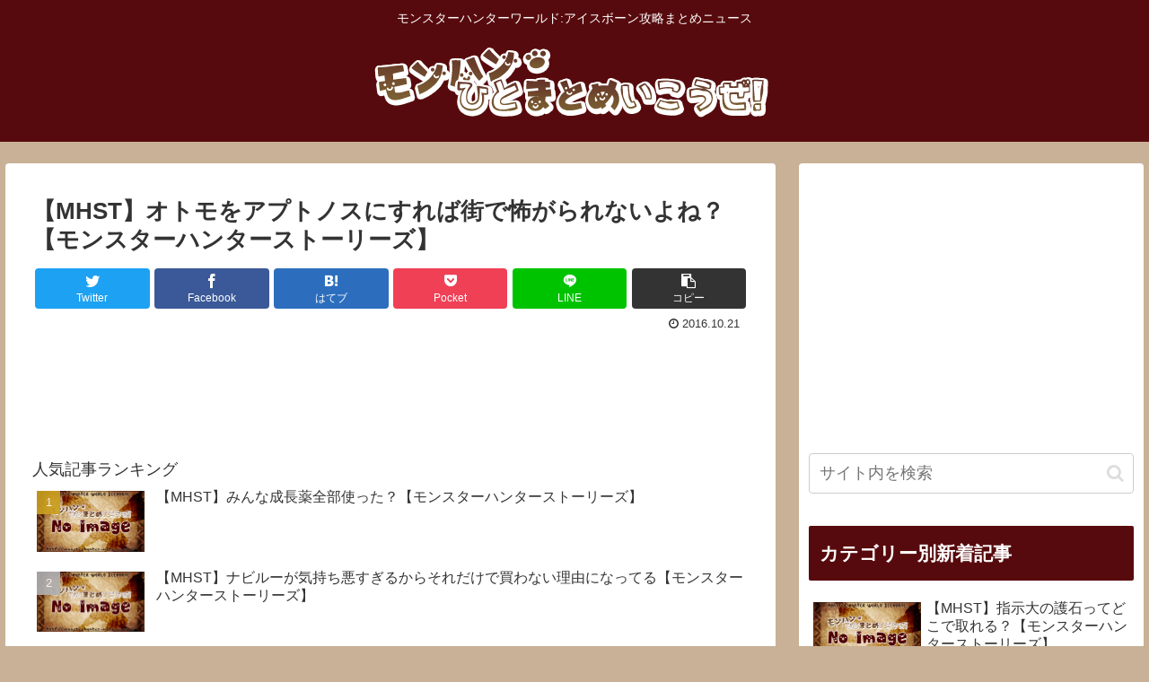

--- FILE ---
content_type: text/html; charset=UTF-8
request_url: https://monsterhunter-matome.com/archives/48698513.html
body_size: 23614
content:
<!doctype html>
<html lang="ja">

<head>
<meta charset="utf-8">
<meta http-equiv="X-UA-Compatible" content="IE=edge">
<meta name="viewport" content="width=device-width, initial-scale=1.0, viewport-fit=cover"/>

      
<!-- Global site tag (gtag.js) - Google Analytics -->
<script async src="https://www.googletagmanager.com/gtag/js?id=UA-36633889-4"></script>
<script>
  window.dataLayer = window.dataLayer || [];
  function gtag(){dataLayer.push(arguments);}
  gtag('js', new Date());

  gtag('config', 'UA-36633889-4');
</script>
<!-- /Global site tag (gtag.js) - Google Analytics -->

      
  <link rel="amphtml" href="https://monsterhunter-matome.com/archives/48698513.html?amp=1">
<!-- preconnect dns-prefetch -->
<link rel="preconnect dns-prefetch" href="//www.googletagmanager.com">
<link rel="preconnect dns-prefetch" href="//www.google-analytics.com">
<link rel="preconnect dns-prefetch" href="//ajax.googleapis.com">
<link rel="preconnect dns-prefetch" href="//cdnjs.cloudflare.com">
<link rel="preconnect dns-prefetch" href="//pagead2.googlesyndication.com">
<link rel="preconnect dns-prefetch" href="//googleads.g.doubleclick.net">
<link rel="preconnect dns-prefetch" href="//tpc.googlesyndication.com">
<link rel="preconnect dns-prefetch" href="//ad.doubleclick.net">
<link rel="preconnect dns-prefetch" href="//www.gstatic.com">
<link rel="preconnect dns-prefetch" href="//cse.google.com">
<link rel="preconnect dns-prefetch" href="//fonts.gstatic.com">
<link rel="preconnect dns-prefetch" href="//fonts.googleapis.com">
<link rel="preconnect dns-prefetch" href="//cms.quantserve.com">
<link rel="preconnect dns-prefetch" href="//secure.gravatar.com">
<link rel="preconnect dns-prefetch" href="//cdn.syndication.twimg.com">
<link rel="preconnect dns-prefetch" href="//cdn.jsdelivr.net">
<link rel="preconnect dns-prefetch" href="//images-fe.ssl-images-amazon.com">
<link rel="preconnect dns-prefetch" href="//completion.amazon.com">
<link rel="preconnect dns-prefetch" href="//m.media-amazon.com">
<link rel="preconnect dns-prefetch" href="//i.moshimo.com">
<link rel="preconnect dns-prefetch" href="//aml.valuecommerce.com">
<link rel="preconnect dns-prefetch" href="//dalc.valuecommerce.com">
<link rel="preconnect dns-prefetch" href="//dalb.valuecommerce.com">
<title>【MHST】オトモをアプトノスにすれば街で怖がられないよね？【モンスターハンターストーリーズ】  |  モンハンひとまとめいこうぜ</title>

<!-- OGP -->
<meta property="og:type" content="article">
<meta property="og:description" content="おととい始めて今ようやくギルデカランに着いたところなんだが
町にいきなり肉食連れ込むのは不味いと思って
PT全部アプトノスにしたのに">
<meta property="og:title" content="【MHST】オトモをアプトノスにすれば街で怖がられないよね？【モンスターハンターストーリーズ】">
<meta property="og:url" content="https://monsterhunter-matome.com/archives/48698513.html">
<meta property="og:image" content="http://monsterhunter-matome.com/wp-content/uploads/imgs/f/b/fba96395-s.jpg">
<meta property="og:site_name" content="モンハンひとまとめいこうぜ">
<meta property="og:locale" content="ja_JP">
<meta property="article:published_time" content="2016-10-21T12:35:06+09:00" />
<meta property="article:modified_time" content="2016-10-21T12:35:06+09:00" />
<meta property="article:section" content="雑談・その他【ストーリーズ】">
<!-- /OGP -->

<!-- Twitter Card -->
<meta name="twitter:card" content="summary_large_image">
<meta property="twitter:description" content="おととい始めて今ようやくギルデカランに着いたところなんだが
町にいきなり肉食連れ込むのは不味いと思って
PT全部アプトノスにしたのに">
<meta property="twitter:title" content="【MHST】オトモをアプトノスにすれば街で怖がられないよね？【モンスターハンターストーリーズ】">
<meta property="twitter:url" content="https://monsterhunter-matome.com/archives/48698513.html">
<meta name="twitter:image" content="http://monsterhunter-matome.com/wp-content/uploads/imgs/f/b/fba96395-s.jpg">
<meta name="twitter:domain" content="monsterhunter-matome.com">
<!-- /Twitter Card -->
<link rel='dns-prefetch' href='//ajax.googleapis.com' />
<link rel='dns-prefetch' href='//cdnjs.cloudflare.com' />
<link rel='dns-prefetch' href='//s.w.org' />
<link rel='dns-prefetch' href='//v0.wordpress.com' />
<link rel='dns-prefetch' href='//i0.wp.com' />
<link rel='dns-prefetch' href='//i1.wp.com' />
<link rel='dns-prefetch' href='//i2.wp.com' />
<link rel='dns-prefetch' href='//c0.wp.com' />
<link rel="alternate" type="application/rss+xml" title="モンハンひとまとめいこうぜ &raquo; フィード" href="https://monsterhunter-matome.com/feed" />
<link rel="alternate" type="application/rss+xml" title="モンハンひとまとめいこうぜ &raquo; コメントフィード" href="https://monsterhunter-matome.com/comments/feed" />
<link rel="alternate" type="application/rss+xml" title="モンハンひとまとめいこうぜ &raquo; 【MHST】オトモをアプトノスにすれば街で怖がられないよね？【モンスターハンターストーリーズ】 のコメントのフィード" href="https://monsterhunter-matome.com/archives/48698513.html/feed" />
<link rel='stylesheet' id='cocoon-style-css'  href='https://monsterhunter-matome.com/wp-content/themes/cocoon-master/style.css?ver=5.5.17&#038;fver=20200827121008' media='all' />
<link rel='stylesheet' id='cocoon-keyframes-css'  href='https://monsterhunter-matome.com/wp-content/themes/cocoon-master/keyframes.css?ver=5.5.17&#038;fver=20200827121008' media='all' />
<link rel='stylesheet' id='font-awesome-style-css'  href='https://monsterhunter-matome.com/wp-content/themes/cocoon-master/webfonts/fontawesome/css/font-awesome.min.css?ver=5.5.17&#038;fver=20200827121008' media='all' />
<link rel='stylesheet' id='icomoon-style-css'  href='https://monsterhunter-matome.com/wp-content/themes/cocoon-master/webfonts/icomoon/style.css?ver=5.5.17&#038;fver=20200827121008' media='all' />
<link rel='stylesheet' id='baguettebox-style-css'  href='https://monsterhunter-matome.com/wp-content/themes/cocoon-master/plugins/baguettebox/dist/baguetteBox.min.css?ver=5.5.17&#038;fver=20200827121008' media='all' />
<link rel='stylesheet' id='slick-theme-style-css'  href='https://monsterhunter-matome.com/wp-content/themes/cocoon-master/plugins/slick/slick-theme.css?ver=5.5.17&#038;fver=20200827121008' media='all' />
<link rel='stylesheet' id='cocoon-skin-style-css'  href='http://monsterhunter-matome.com/wp-content/themes/cocoon-master/skins/skin-fuwari-mirucha/style.css?ver=5.5.17' media='all' />
<style id='cocoon-skin-style-inline-css'>
@media screen and (max-width:480px){.page-body,.menu-content{font-size:16px}}#header-container,#header-container .navi,#navi .navi-in>.menu-header .sub-menu,.article h2,.sidebar h3,.cat-link,.cat-label,.appeal-content .appeal-button,.demo .cat-label,.blogcard-type .blogcard-label,#footer{background-color:#570a0d}#navi .navi-in a:hover,#footer a:hover{background-color:rgba(255,255,255,.2)}.article h3,.article h4,.article h5,.article h6,.cat-link,.tag-link{border-color:#570a0d}blockquote::before,blockquote::after,.pager-post-navi a.a-wrap::before{color:rgba(87,10,13,.5)}blockquote,.key-btn{background-color:rgba(87,10,13,.05);border-color:rgba(87,10,13,.5)}pre,.pager-links span,table th,.pagination .current{background-color:rgba(87,10,13,.1);border-color:rgba(87,10,13,.5)}table th,table td,.page-numbers,.page-numbers.dots,.tagcloud a,.list.ecb-entry-border .entry-card-wrap,.related-entries.recb-entry-border .related-entry-card-wrap,.carousel .a-wrap,.pager-post-navi.post-navi-border a.a-wrap,.article .toc,.a-wrap .blogcard,.author-box,.comment-reply-link,.ranking-item{border-color:rgba(87,10,13,.5)}table tr:nth-of-type(2n+1),.page-numbers.dots,.a-wrap:hover,.pagination a:hover,.pagination-next-link:hover,.widget_recent_entries ul li a:hover,.widget_categories ul li a:hover,.widget_archive ul li a:hover,.widget_pages ul li a:hover,.widget_meta ul li a:hover,.widget_rss ul li a:hover,.widget_nav_menu ul li a:hover,.pager-links a:hover span,.tag-link:hover,.tagcloud a:hover{background-color:rgba(87,10,13,.05)}.header,.header .site-name-text,#navi .navi-in a,#navi .navi-in a:hover,.article h2,.sidebar h3,#footer,#footer a{color:#fff}.header,.header .site-name-text,#navi .navi-in a,#navi .navi-in a:hover,.appeal-content .appeal-button,.article h2,.sidebar h3,.cat-link,.cat-label,.blogcard-type .blogcard::before,#footer,#footer a{color:#fff}body.public-page{background-color:#c8b196}a{color:#111}.header,.header .site-name-text,#navi .navi-in a,#navi .navi-in a:hover{color:#fff}.header{background-color:#570a0d}#navi .navi-in a:hover{background-color:rgba(255,255,255,.2)}.main{width:1060px}.sidebar{width:376px}.wrap{width:1456px}@media screen and (max-width:1460px){.wrap{width:auto}.main,.sidebar,.sidebar-left .main,.sidebar-left .sidebar{margin:0 .5%}.main{width:67%}.sidebar{padding:10px;width:30%}.entry-card-thumb{width:38%}.entry-card-content{margin-left:40%}}body::after{content:url(https://monsterhunter-matome.com/wp-content/themes/cocoon-master/lib/analytics/access.php?post_id=5133&post_type=post);visibility:hidden;position:absolute;bottom:0;right:0;width:1px;height:1px;overflow:hidden}.toc-checkbox{display:none}.toc-content{visibility:hidden;height:0;opacity:.2;transition:all .5s ease-out}.toc-checkbox:checked~.toc-content{visibility:visible;padding-top:.6em;height:100%;opacity:1}.toc-title::after{content:'[開く]';margin-left:.5em;cursor:pointer;font-size:.8em}.toc-title:hover::after{text-decoration:underline}.toc-checkbox:checked+.toc-title::after{content:'[閉じる]'}#respond{display:none}.entry-content>*,.demo .entry-content p{line-height:1.8}.entry-content>*,.demo .entry-content p{margin-top:1.4em;margin-bottom:1.4em}.article .micro-top{margin-bottom:-1.54em}.article .micro-balloon{margin-bottom:-1.12em}.article .micro-bottom{margin-top:-1.54em}.article .micro-bottom.micro-balloon{margin-top:-1.12em;margin-bottom:1.4em}.blank-box.bb-key-color{border-color:#570a0d}.iic-key-color li::before{color:#570a0d}.blank-box.bb-tab.bb-key-color::before{background-color:#570a0d}.tb-key-color .toggle-button{border:1px solid #570a0d;background:#570a0d;color:#fff}.tb-key-color .toggle-button::before{color:#ccc}.tb-key-color .toggle-checkbox:checked~.toggle-content{border-color:#570a0d}.cb-key-color.caption-box{border-color:#570a0d}.cb-key-color .caption-box-label{background-color:#570a0d;color:#fff}.tcb-key-color .tab-caption-box-label{background-color:#570a0d;color:#fff}.tcb-key-color .tab-caption-box-content{border-color:#570a0d}.lb-key-color .label-box-content{border-color:#570a0d}.mc-key-color{background-color:#570a0d;color:#fff;border:0}.mc-key-color.micro-bottom::after{border-bottom-color:#570a0d;border-top-color:transparent}.mc-key-color::before{border-top-color:transparent;border-bottom-color:transparent}.mc-key-color::after{border-top-color:#570a0d}.btn-key-color,.btn-wrap.btn-wrap-key-color>a{background-color:#570a0d}.has-text-color.has-key-color-color{color:#570a0d}.has-background.has-key-color-background-color{background-color:#570a0d}.article.page-body,body#tinymce.wp-editor{background-color:#fff}.article.page-body,.editor-post-title__block .editor-post-title__input,body#tinymce.wp-editor{color:#333}.body .has-key-color-background-color{background-color:#570a0d}.body .has-key-color-color{color:#570a0d}.body .has-key-color-border-color{border-color:#570a0d}.btn-wrap.has-key-color-background-color>a{background-color:#570a0d}.btn-wrap.has-key-color-color>a{color:#570a0d}.btn-wrap.has-key-color-border-color>a{border-color:#570a0d}.bb-tab.has-key-color-border-color .bb-label{background-color:#570a0d}.toggle-wrap.has-key-color-border-color .toggle-button{background-color:#570a0d}.toggle-wrap.has-key-color-border-color .toggle-button,.toggle-wrap.has-key-color-border-color .toggle-content{border-color:#570a0d}.iconlist-box.has-key-color-icon-color li::before{color:#570a0d}.micro-balloon.has-key-color-background-color{background-color:#570a0d;border-color:transparent}.micro-balloon.has-key-color-background-color.micro-bottom::after{border-bottom-color:#570a0d;border-top-color:transparent}.micro-balloon.has-key-color-background-color::before{border-top-color:transparent;border-bottom-color:transparent}.micro-balloon.has-key-color-background-color::after{border-top-color:#570a0d}.micro-balloon.has-border-color.has-key-color-border-color{border-color:#570a0d}.micro-balloon.micro-top.has-key-color-border-color::before{border-top-color:#570a0d}.micro-balloon.micro-bottom.has-key-color-border-color::before{border-bottom-color:#570a0d}.caption-box.has-key-color-border-color .box-label{background-color:#570a0d}.tab-caption-box.has-key-color-border-color .box-label{background-color:#570a0d}.tab-caption-box.has-key-color-border-color .box-content{border-color:#570a0d}.tab-caption-box.has-key-color-background-color .box-content{background-color:#570a0d}.label-box.has-key-color-border-color .box-content{border-color:#570a0d}.label-box.has-key-color-background-color .box-content{background-color:#570a0d}.sbp-l .speech-balloon.has-key-color-border-color::before{border-right-color:#570a0d}.sbp-r .speech-balloon.has-key-color-border-color::before{border-left-color:#570a0d}.sbp-l .speech-balloon.has-key-color-background-color::after{border-right-color:#570a0d}.sbp-r .speech-balloon.has-key-color-background-color::after{border-left-color:#570a0d}.sbs-line.sbp-r .speech-balloon.has-key-color-background-color{background-color:#570a0d}.sbs-line.sbp-r .speech-balloon.has-key-color-border-color{border-color:#570a0d}.speech-wrap.sbs-think .speech-balloon.has-key-color-border-color::before,.speech-wrap.sbs-think .speech-balloon.has-key-color-border-color::after{border-color:#570a0d}.sbs-think .speech-balloon.has-key-color-background-color::before,.sbs-think .speech-balloon.has-key-color-background-color::after{background-color:#570a0d}.timeline-box.has-key-color-point-color .timeline-item::before{background-color:#570a0d}.body .has-red-background-color{background-color:#e60033}.body .has-red-color{color:#e60033}.body .has-red-border-color{border-color:#e60033}.btn-wrap.has-red-background-color>a{background-color:#e60033}.btn-wrap.has-red-color>a{color:#e60033}.btn-wrap.has-red-border-color>a{border-color:#e60033}.bb-tab.has-red-border-color .bb-label{background-color:#e60033}.toggle-wrap.has-red-border-color .toggle-button{background-color:#e60033}.toggle-wrap.has-red-border-color .toggle-button,.toggle-wrap.has-red-border-color .toggle-content{border-color:#e60033}.iconlist-box.has-red-icon-color li::before{color:#e60033}.micro-balloon.has-red-background-color{background-color:#e60033;border-color:transparent}.micro-balloon.has-red-background-color.micro-bottom::after{border-bottom-color:#e60033;border-top-color:transparent}.micro-balloon.has-red-background-color::before{border-top-color:transparent;border-bottom-color:transparent}.micro-balloon.has-red-background-color::after{border-top-color:#e60033}.micro-balloon.has-border-color.has-red-border-color{border-color:#e60033}.micro-balloon.micro-top.has-red-border-color::before{border-top-color:#e60033}.micro-balloon.micro-bottom.has-red-border-color::before{border-bottom-color:#e60033}.caption-box.has-red-border-color .box-label{background-color:#e60033}.tab-caption-box.has-red-border-color .box-label{background-color:#e60033}.tab-caption-box.has-red-border-color .box-content{border-color:#e60033}.tab-caption-box.has-red-background-color .box-content{background-color:#e60033}.label-box.has-red-border-color .box-content{border-color:#e60033}.label-box.has-red-background-color .box-content{background-color:#e60033}.sbp-l .speech-balloon.has-red-border-color::before{border-right-color:#e60033}.sbp-r .speech-balloon.has-red-border-color::before{border-left-color:#e60033}.sbp-l .speech-balloon.has-red-background-color::after{border-right-color:#e60033}.sbp-r .speech-balloon.has-red-background-color::after{border-left-color:#e60033}.sbs-line.sbp-r .speech-balloon.has-red-background-color{background-color:#e60033}.sbs-line.sbp-r .speech-balloon.has-red-border-color{border-color:#e60033}.speech-wrap.sbs-think .speech-balloon.has-red-border-color::before,.speech-wrap.sbs-think .speech-balloon.has-red-border-color::after{border-color:#e60033}.sbs-think .speech-balloon.has-red-background-color::before,.sbs-think .speech-balloon.has-red-background-color::after{background-color:#e60033}.timeline-box.has-red-point-color .timeline-item::before{background-color:#e60033}.body .has-pink-background-color{background-color:#e95295}.body .has-pink-color{color:#e95295}.body .has-pink-border-color{border-color:#e95295}.btn-wrap.has-pink-background-color>a{background-color:#e95295}.btn-wrap.has-pink-color>a{color:#e95295}.btn-wrap.has-pink-border-color>a{border-color:#e95295}.bb-tab.has-pink-border-color .bb-label{background-color:#e95295}.toggle-wrap.has-pink-border-color .toggle-button{background-color:#e95295}.toggle-wrap.has-pink-border-color .toggle-button,.toggle-wrap.has-pink-border-color .toggle-content{border-color:#e95295}.iconlist-box.has-pink-icon-color li::before{color:#e95295}.micro-balloon.has-pink-background-color{background-color:#e95295;border-color:transparent}.micro-balloon.has-pink-background-color.micro-bottom::after{border-bottom-color:#e95295;border-top-color:transparent}.micro-balloon.has-pink-background-color::before{border-top-color:transparent;border-bottom-color:transparent}.micro-balloon.has-pink-background-color::after{border-top-color:#e95295}.micro-balloon.has-border-color.has-pink-border-color{border-color:#e95295}.micro-balloon.micro-top.has-pink-border-color::before{border-top-color:#e95295}.micro-balloon.micro-bottom.has-pink-border-color::before{border-bottom-color:#e95295}.caption-box.has-pink-border-color .box-label{background-color:#e95295}.tab-caption-box.has-pink-border-color .box-label{background-color:#e95295}.tab-caption-box.has-pink-border-color .box-content{border-color:#e95295}.tab-caption-box.has-pink-background-color .box-content{background-color:#e95295}.label-box.has-pink-border-color .box-content{border-color:#e95295}.label-box.has-pink-background-color .box-content{background-color:#e95295}.sbp-l .speech-balloon.has-pink-border-color::before{border-right-color:#e95295}.sbp-r .speech-balloon.has-pink-border-color::before{border-left-color:#e95295}.sbp-l .speech-balloon.has-pink-background-color::after{border-right-color:#e95295}.sbp-r .speech-balloon.has-pink-background-color::after{border-left-color:#e95295}.sbs-line.sbp-r .speech-balloon.has-pink-background-color{background-color:#e95295}.sbs-line.sbp-r .speech-balloon.has-pink-border-color{border-color:#e95295}.speech-wrap.sbs-think .speech-balloon.has-pink-border-color::before,.speech-wrap.sbs-think .speech-balloon.has-pink-border-color::after{border-color:#e95295}.sbs-think .speech-balloon.has-pink-background-color::before,.sbs-think .speech-balloon.has-pink-background-color::after{background-color:#e95295}.timeline-box.has-pink-point-color .timeline-item::before{background-color:#e95295}.body .has-purple-background-color{background-color:#884898}.body .has-purple-color{color:#884898}.body .has-purple-border-color{border-color:#884898}.btn-wrap.has-purple-background-color>a{background-color:#884898}.btn-wrap.has-purple-color>a{color:#884898}.btn-wrap.has-purple-border-color>a{border-color:#884898}.bb-tab.has-purple-border-color .bb-label{background-color:#884898}.toggle-wrap.has-purple-border-color .toggle-button{background-color:#884898}.toggle-wrap.has-purple-border-color .toggle-button,.toggle-wrap.has-purple-border-color .toggle-content{border-color:#884898}.iconlist-box.has-purple-icon-color li::before{color:#884898}.micro-balloon.has-purple-background-color{background-color:#884898;border-color:transparent}.micro-balloon.has-purple-background-color.micro-bottom::after{border-bottom-color:#884898;border-top-color:transparent}.micro-balloon.has-purple-background-color::before{border-top-color:transparent;border-bottom-color:transparent}.micro-balloon.has-purple-background-color::after{border-top-color:#884898}.micro-balloon.has-border-color.has-purple-border-color{border-color:#884898}.micro-balloon.micro-top.has-purple-border-color::before{border-top-color:#884898}.micro-balloon.micro-bottom.has-purple-border-color::before{border-bottom-color:#884898}.caption-box.has-purple-border-color .box-label{background-color:#884898}.tab-caption-box.has-purple-border-color .box-label{background-color:#884898}.tab-caption-box.has-purple-border-color .box-content{border-color:#884898}.tab-caption-box.has-purple-background-color .box-content{background-color:#884898}.label-box.has-purple-border-color .box-content{border-color:#884898}.label-box.has-purple-background-color .box-content{background-color:#884898}.sbp-l .speech-balloon.has-purple-border-color::before{border-right-color:#884898}.sbp-r .speech-balloon.has-purple-border-color::before{border-left-color:#884898}.sbp-l .speech-balloon.has-purple-background-color::after{border-right-color:#884898}.sbp-r .speech-balloon.has-purple-background-color::after{border-left-color:#884898}.sbs-line.sbp-r .speech-balloon.has-purple-background-color{background-color:#884898}.sbs-line.sbp-r .speech-balloon.has-purple-border-color{border-color:#884898}.speech-wrap.sbs-think .speech-balloon.has-purple-border-color::before,.speech-wrap.sbs-think .speech-balloon.has-purple-border-color::after{border-color:#884898}.sbs-think .speech-balloon.has-purple-background-color::before,.sbs-think .speech-balloon.has-purple-background-color::after{background-color:#884898}.timeline-box.has-purple-point-color .timeline-item::before{background-color:#884898}.body .has-deep-background-color{background-color:#55295b}.body .has-deep-color{color:#55295b}.body .has-deep-border-color{border-color:#55295b}.btn-wrap.has-deep-background-color>a{background-color:#55295b}.btn-wrap.has-deep-color>a{color:#55295b}.btn-wrap.has-deep-border-color>a{border-color:#55295b}.bb-tab.has-deep-border-color .bb-label{background-color:#55295b}.toggle-wrap.has-deep-border-color .toggle-button{background-color:#55295b}.toggle-wrap.has-deep-border-color .toggle-button,.toggle-wrap.has-deep-border-color .toggle-content{border-color:#55295b}.iconlist-box.has-deep-icon-color li::before{color:#55295b}.micro-balloon.has-deep-background-color{background-color:#55295b;border-color:transparent}.micro-balloon.has-deep-background-color.micro-bottom::after{border-bottom-color:#55295b;border-top-color:transparent}.micro-balloon.has-deep-background-color::before{border-top-color:transparent;border-bottom-color:transparent}.micro-balloon.has-deep-background-color::after{border-top-color:#55295b}.micro-balloon.has-border-color.has-deep-border-color{border-color:#55295b}.micro-balloon.micro-top.has-deep-border-color::before{border-top-color:#55295b}.micro-balloon.micro-bottom.has-deep-border-color::before{border-bottom-color:#55295b}.caption-box.has-deep-border-color .box-label{background-color:#55295b}.tab-caption-box.has-deep-border-color .box-label{background-color:#55295b}.tab-caption-box.has-deep-border-color .box-content{border-color:#55295b}.tab-caption-box.has-deep-background-color .box-content{background-color:#55295b}.label-box.has-deep-border-color .box-content{border-color:#55295b}.label-box.has-deep-background-color .box-content{background-color:#55295b}.sbp-l .speech-balloon.has-deep-border-color::before{border-right-color:#55295b}.sbp-r .speech-balloon.has-deep-border-color::before{border-left-color:#55295b}.sbp-l .speech-balloon.has-deep-background-color::after{border-right-color:#55295b}.sbp-r .speech-balloon.has-deep-background-color::after{border-left-color:#55295b}.sbs-line.sbp-r .speech-balloon.has-deep-background-color{background-color:#55295b}.sbs-line.sbp-r .speech-balloon.has-deep-border-color{border-color:#55295b}.speech-wrap.sbs-think .speech-balloon.has-deep-border-color::before,.speech-wrap.sbs-think .speech-balloon.has-deep-border-color::after{border-color:#55295b}.sbs-think .speech-balloon.has-deep-background-color::before,.sbs-think .speech-balloon.has-deep-background-color::after{background-color:#55295b}.timeline-box.has-deep-point-color .timeline-item::before{background-color:#55295b}.body .has-indigo-background-color{background-color:#1e50a2}.body .has-indigo-color{color:#1e50a2}.body .has-indigo-border-color{border-color:#1e50a2}.btn-wrap.has-indigo-background-color>a{background-color:#1e50a2}.btn-wrap.has-indigo-color>a{color:#1e50a2}.btn-wrap.has-indigo-border-color>a{border-color:#1e50a2}.bb-tab.has-indigo-border-color .bb-label{background-color:#1e50a2}.toggle-wrap.has-indigo-border-color .toggle-button{background-color:#1e50a2}.toggle-wrap.has-indigo-border-color .toggle-button,.toggle-wrap.has-indigo-border-color .toggle-content{border-color:#1e50a2}.iconlist-box.has-indigo-icon-color li::before{color:#1e50a2}.micro-balloon.has-indigo-background-color{background-color:#1e50a2;border-color:transparent}.micro-balloon.has-indigo-background-color.micro-bottom::after{border-bottom-color:#1e50a2;border-top-color:transparent}.micro-balloon.has-indigo-background-color::before{border-top-color:transparent;border-bottom-color:transparent}.micro-balloon.has-indigo-background-color::after{border-top-color:#1e50a2}.micro-balloon.has-border-color.has-indigo-border-color{border-color:#1e50a2}.micro-balloon.micro-top.has-indigo-border-color::before{border-top-color:#1e50a2}.micro-balloon.micro-bottom.has-indigo-border-color::before{border-bottom-color:#1e50a2}.caption-box.has-indigo-border-color .box-label{background-color:#1e50a2}.tab-caption-box.has-indigo-border-color .box-label{background-color:#1e50a2}.tab-caption-box.has-indigo-border-color .box-content{border-color:#1e50a2}.tab-caption-box.has-indigo-background-color .box-content{background-color:#1e50a2}.label-box.has-indigo-border-color .box-content{border-color:#1e50a2}.label-box.has-indigo-background-color .box-content{background-color:#1e50a2}.sbp-l .speech-balloon.has-indigo-border-color::before{border-right-color:#1e50a2}.sbp-r .speech-balloon.has-indigo-border-color::before{border-left-color:#1e50a2}.sbp-l .speech-balloon.has-indigo-background-color::after{border-right-color:#1e50a2}.sbp-r .speech-balloon.has-indigo-background-color::after{border-left-color:#1e50a2}.sbs-line.sbp-r .speech-balloon.has-indigo-background-color{background-color:#1e50a2}.sbs-line.sbp-r .speech-balloon.has-indigo-border-color{border-color:#1e50a2}.speech-wrap.sbs-think .speech-balloon.has-indigo-border-color::before,.speech-wrap.sbs-think .speech-balloon.has-indigo-border-color::after{border-color:#1e50a2}.sbs-think .speech-balloon.has-indigo-background-color::before,.sbs-think .speech-balloon.has-indigo-background-color::after{background-color:#1e50a2}.timeline-box.has-indigo-point-color .timeline-item::before{background-color:#1e50a2}.body .has-blue-background-color{background-color:#0095d9}.body .has-blue-color{color:#0095d9}.body .has-blue-border-color{border-color:#0095d9}.btn-wrap.has-blue-background-color>a{background-color:#0095d9}.btn-wrap.has-blue-color>a{color:#0095d9}.btn-wrap.has-blue-border-color>a{border-color:#0095d9}.bb-tab.has-blue-border-color .bb-label{background-color:#0095d9}.toggle-wrap.has-blue-border-color .toggle-button{background-color:#0095d9}.toggle-wrap.has-blue-border-color .toggle-button,.toggle-wrap.has-blue-border-color .toggle-content{border-color:#0095d9}.iconlist-box.has-blue-icon-color li::before{color:#0095d9}.micro-balloon.has-blue-background-color{background-color:#0095d9;border-color:transparent}.micro-balloon.has-blue-background-color.micro-bottom::after{border-bottom-color:#0095d9;border-top-color:transparent}.micro-balloon.has-blue-background-color::before{border-top-color:transparent;border-bottom-color:transparent}.micro-balloon.has-blue-background-color::after{border-top-color:#0095d9}.micro-balloon.has-border-color.has-blue-border-color{border-color:#0095d9}.micro-balloon.micro-top.has-blue-border-color::before{border-top-color:#0095d9}.micro-balloon.micro-bottom.has-blue-border-color::before{border-bottom-color:#0095d9}.caption-box.has-blue-border-color .box-label{background-color:#0095d9}.tab-caption-box.has-blue-border-color .box-label{background-color:#0095d9}.tab-caption-box.has-blue-border-color .box-content{border-color:#0095d9}.tab-caption-box.has-blue-background-color .box-content{background-color:#0095d9}.label-box.has-blue-border-color .box-content{border-color:#0095d9}.label-box.has-blue-background-color .box-content{background-color:#0095d9}.sbp-l .speech-balloon.has-blue-border-color::before{border-right-color:#0095d9}.sbp-r .speech-balloon.has-blue-border-color::before{border-left-color:#0095d9}.sbp-l .speech-balloon.has-blue-background-color::after{border-right-color:#0095d9}.sbp-r .speech-balloon.has-blue-background-color::after{border-left-color:#0095d9}.sbs-line.sbp-r .speech-balloon.has-blue-background-color{background-color:#0095d9}.sbs-line.sbp-r .speech-balloon.has-blue-border-color{border-color:#0095d9}.speech-wrap.sbs-think .speech-balloon.has-blue-border-color::before,.speech-wrap.sbs-think .speech-balloon.has-blue-border-color::after{border-color:#0095d9}.sbs-think .speech-balloon.has-blue-background-color::before,.sbs-think .speech-balloon.has-blue-background-color::after{background-color:#0095d9}.timeline-box.has-blue-point-color .timeline-item::before{background-color:#0095d9}.body .has-light-blue-background-color{background-color:#2ca9e1}.body .has-light-blue-color{color:#2ca9e1}.body .has-light-blue-border-color{border-color:#2ca9e1}.btn-wrap.has-light-blue-background-color>a{background-color:#2ca9e1}.btn-wrap.has-light-blue-color>a{color:#2ca9e1}.btn-wrap.has-light-blue-border-color>a{border-color:#2ca9e1}.bb-tab.has-light-blue-border-color .bb-label{background-color:#2ca9e1}.toggle-wrap.has-light-blue-border-color .toggle-button{background-color:#2ca9e1}.toggle-wrap.has-light-blue-border-color .toggle-button,.toggle-wrap.has-light-blue-border-color .toggle-content{border-color:#2ca9e1}.iconlist-box.has-light-blue-icon-color li::before{color:#2ca9e1}.micro-balloon.has-light-blue-background-color{background-color:#2ca9e1;border-color:transparent}.micro-balloon.has-light-blue-background-color.micro-bottom::after{border-bottom-color:#2ca9e1;border-top-color:transparent}.micro-balloon.has-light-blue-background-color::before{border-top-color:transparent;border-bottom-color:transparent}.micro-balloon.has-light-blue-background-color::after{border-top-color:#2ca9e1}.micro-balloon.has-border-color.has-light-blue-border-color{border-color:#2ca9e1}.micro-balloon.micro-top.has-light-blue-border-color::before{border-top-color:#2ca9e1}.micro-balloon.micro-bottom.has-light-blue-border-color::before{border-bottom-color:#2ca9e1}.caption-box.has-light-blue-border-color .box-label{background-color:#2ca9e1}.tab-caption-box.has-light-blue-border-color .box-label{background-color:#2ca9e1}.tab-caption-box.has-light-blue-border-color .box-content{border-color:#2ca9e1}.tab-caption-box.has-light-blue-background-color .box-content{background-color:#2ca9e1}.label-box.has-light-blue-border-color .box-content{border-color:#2ca9e1}.label-box.has-light-blue-background-color .box-content{background-color:#2ca9e1}.sbp-l .speech-balloon.has-light-blue-border-color::before{border-right-color:#2ca9e1}.sbp-r .speech-balloon.has-light-blue-border-color::before{border-left-color:#2ca9e1}.sbp-l .speech-balloon.has-light-blue-background-color::after{border-right-color:#2ca9e1}.sbp-r .speech-balloon.has-light-blue-background-color::after{border-left-color:#2ca9e1}.sbs-line.sbp-r .speech-balloon.has-light-blue-background-color{background-color:#2ca9e1}.sbs-line.sbp-r .speech-balloon.has-light-blue-border-color{border-color:#2ca9e1}.speech-wrap.sbs-think .speech-balloon.has-light-blue-border-color::before,.speech-wrap.sbs-think .speech-balloon.has-light-blue-border-color::after{border-color:#2ca9e1}.sbs-think .speech-balloon.has-light-blue-background-color::before,.sbs-think .speech-balloon.has-light-blue-background-color::after{background-color:#2ca9e1}.timeline-box.has-light-blue-point-color .timeline-item::before{background-color:#2ca9e1}.body .has-cyan-background-color{background-color:#00a3af}.body .has-cyan-color{color:#00a3af}.body .has-cyan-border-color{border-color:#00a3af}.btn-wrap.has-cyan-background-color>a{background-color:#00a3af}.btn-wrap.has-cyan-color>a{color:#00a3af}.btn-wrap.has-cyan-border-color>a{border-color:#00a3af}.bb-tab.has-cyan-border-color .bb-label{background-color:#00a3af}.toggle-wrap.has-cyan-border-color .toggle-button{background-color:#00a3af}.toggle-wrap.has-cyan-border-color .toggle-button,.toggle-wrap.has-cyan-border-color .toggle-content{border-color:#00a3af}.iconlist-box.has-cyan-icon-color li::before{color:#00a3af}.micro-balloon.has-cyan-background-color{background-color:#00a3af;border-color:transparent}.micro-balloon.has-cyan-background-color.micro-bottom::after{border-bottom-color:#00a3af;border-top-color:transparent}.micro-balloon.has-cyan-background-color::before{border-top-color:transparent;border-bottom-color:transparent}.micro-balloon.has-cyan-background-color::after{border-top-color:#00a3af}.micro-balloon.has-border-color.has-cyan-border-color{border-color:#00a3af}.micro-balloon.micro-top.has-cyan-border-color::before{border-top-color:#00a3af}.micro-balloon.micro-bottom.has-cyan-border-color::before{border-bottom-color:#00a3af}.caption-box.has-cyan-border-color .box-label{background-color:#00a3af}.tab-caption-box.has-cyan-border-color .box-label{background-color:#00a3af}.tab-caption-box.has-cyan-border-color .box-content{border-color:#00a3af}.tab-caption-box.has-cyan-background-color .box-content{background-color:#00a3af}.label-box.has-cyan-border-color .box-content{border-color:#00a3af}.label-box.has-cyan-background-color .box-content{background-color:#00a3af}.sbp-l .speech-balloon.has-cyan-border-color::before{border-right-color:#00a3af}.sbp-r .speech-balloon.has-cyan-border-color::before{border-left-color:#00a3af}.sbp-l .speech-balloon.has-cyan-background-color::after{border-right-color:#00a3af}.sbp-r .speech-balloon.has-cyan-background-color::after{border-left-color:#00a3af}.sbs-line.sbp-r .speech-balloon.has-cyan-background-color{background-color:#00a3af}.sbs-line.sbp-r .speech-balloon.has-cyan-border-color{border-color:#00a3af}.speech-wrap.sbs-think .speech-balloon.has-cyan-border-color::before,.speech-wrap.sbs-think .speech-balloon.has-cyan-border-color::after{border-color:#00a3af}.sbs-think .speech-balloon.has-cyan-background-color::before,.sbs-think .speech-balloon.has-cyan-background-color::after{background-color:#00a3af}.timeline-box.has-cyan-point-color .timeline-item::before{background-color:#00a3af}.body .has-teal-background-color{background-color:#007b43}.body .has-teal-color{color:#007b43}.body .has-teal-border-color{border-color:#007b43}.btn-wrap.has-teal-background-color>a{background-color:#007b43}.btn-wrap.has-teal-color>a{color:#007b43}.btn-wrap.has-teal-border-color>a{border-color:#007b43}.bb-tab.has-teal-border-color .bb-label{background-color:#007b43}.toggle-wrap.has-teal-border-color .toggle-button{background-color:#007b43}.toggle-wrap.has-teal-border-color .toggle-button,.toggle-wrap.has-teal-border-color .toggle-content{border-color:#007b43}.iconlist-box.has-teal-icon-color li::before{color:#007b43}.micro-balloon.has-teal-background-color{background-color:#007b43;border-color:transparent}.micro-balloon.has-teal-background-color.micro-bottom::after{border-bottom-color:#007b43;border-top-color:transparent}.micro-balloon.has-teal-background-color::before{border-top-color:transparent;border-bottom-color:transparent}.micro-balloon.has-teal-background-color::after{border-top-color:#007b43}.micro-balloon.has-border-color.has-teal-border-color{border-color:#007b43}.micro-balloon.micro-top.has-teal-border-color::before{border-top-color:#007b43}.micro-balloon.micro-bottom.has-teal-border-color::before{border-bottom-color:#007b43}.caption-box.has-teal-border-color .box-label{background-color:#007b43}.tab-caption-box.has-teal-border-color .box-label{background-color:#007b43}.tab-caption-box.has-teal-border-color .box-content{border-color:#007b43}.tab-caption-box.has-teal-background-color .box-content{background-color:#007b43}.label-box.has-teal-border-color .box-content{border-color:#007b43}.label-box.has-teal-background-color .box-content{background-color:#007b43}.sbp-l .speech-balloon.has-teal-border-color::before{border-right-color:#007b43}.sbp-r .speech-balloon.has-teal-border-color::before{border-left-color:#007b43}.sbp-l .speech-balloon.has-teal-background-color::after{border-right-color:#007b43}.sbp-r .speech-balloon.has-teal-background-color::after{border-left-color:#007b43}.sbs-line.sbp-r .speech-balloon.has-teal-background-color{background-color:#007b43}.sbs-line.sbp-r .speech-balloon.has-teal-border-color{border-color:#007b43}.speech-wrap.sbs-think .speech-balloon.has-teal-border-color::before,.speech-wrap.sbs-think .speech-balloon.has-teal-border-color::after{border-color:#007b43}.sbs-think .speech-balloon.has-teal-background-color::before,.sbs-think .speech-balloon.has-teal-background-color::after{background-color:#007b43}.timeline-box.has-teal-point-color .timeline-item::before{background-color:#007b43}.body .has-green-background-color{background-color:#3eb370}.body .has-green-color{color:#3eb370}.body .has-green-border-color{border-color:#3eb370}.btn-wrap.has-green-background-color>a{background-color:#3eb370}.btn-wrap.has-green-color>a{color:#3eb370}.btn-wrap.has-green-border-color>a{border-color:#3eb370}.bb-tab.has-green-border-color .bb-label{background-color:#3eb370}.toggle-wrap.has-green-border-color .toggle-button{background-color:#3eb370}.toggle-wrap.has-green-border-color .toggle-button,.toggle-wrap.has-green-border-color .toggle-content{border-color:#3eb370}.iconlist-box.has-green-icon-color li::before{color:#3eb370}.micro-balloon.has-green-background-color{background-color:#3eb370;border-color:transparent}.micro-balloon.has-green-background-color.micro-bottom::after{border-bottom-color:#3eb370;border-top-color:transparent}.micro-balloon.has-green-background-color::before{border-top-color:transparent;border-bottom-color:transparent}.micro-balloon.has-green-background-color::after{border-top-color:#3eb370}.micro-balloon.has-border-color.has-green-border-color{border-color:#3eb370}.micro-balloon.micro-top.has-green-border-color::before{border-top-color:#3eb370}.micro-balloon.micro-bottom.has-green-border-color::before{border-bottom-color:#3eb370}.caption-box.has-green-border-color .box-label{background-color:#3eb370}.tab-caption-box.has-green-border-color .box-label{background-color:#3eb370}.tab-caption-box.has-green-border-color .box-content{border-color:#3eb370}.tab-caption-box.has-green-background-color .box-content{background-color:#3eb370}.label-box.has-green-border-color .box-content{border-color:#3eb370}.label-box.has-green-background-color .box-content{background-color:#3eb370}.sbp-l .speech-balloon.has-green-border-color::before{border-right-color:#3eb370}.sbp-r .speech-balloon.has-green-border-color::before{border-left-color:#3eb370}.sbp-l .speech-balloon.has-green-background-color::after{border-right-color:#3eb370}.sbp-r .speech-balloon.has-green-background-color::after{border-left-color:#3eb370}.sbs-line.sbp-r .speech-balloon.has-green-background-color{background-color:#3eb370}.sbs-line.sbp-r .speech-balloon.has-green-border-color{border-color:#3eb370}.speech-wrap.sbs-think .speech-balloon.has-green-border-color::before,.speech-wrap.sbs-think .speech-balloon.has-green-border-color::after{border-color:#3eb370}.sbs-think .speech-balloon.has-green-background-color::before,.sbs-think .speech-balloon.has-green-background-color::after{background-color:#3eb370}.timeline-box.has-green-point-color .timeline-item::before{background-color:#3eb370}.body .has-light-green-background-color{background-color:#8bc34a}.body .has-light-green-color{color:#8bc34a}.body .has-light-green-border-color{border-color:#8bc34a}.btn-wrap.has-light-green-background-color>a{background-color:#8bc34a}.btn-wrap.has-light-green-color>a{color:#8bc34a}.btn-wrap.has-light-green-border-color>a{border-color:#8bc34a}.bb-tab.has-light-green-border-color .bb-label{background-color:#8bc34a}.toggle-wrap.has-light-green-border-color .toggle-button{background-color:#8bc34a}.toggle-wrap.has-light-green-border-color .toggle-button,.toggle-wrap.has-light-green-border-color .toggle-content{border-color:#8bc34a}.iconlist-box.has-light-green-icon-color li::before{color:#8bc34a}.micro-balloon.has-light-green-background-color{background-color:#8bc34a;border-color:transparent}.micro-balloon.has-light-green-background-color.micro-bottom::after{border-bottom-color:#8bc34a;border-top-color:transparent}.micro-balloon.has-light-green-background-color::before{border-top-color:transparent;border-bottom-color:transparent}.micro-balloon.has-light-green-background-color::after{border-top-color:#8bc34a}.micro-balloon.has-border-color.has-light-green-border-color{border-color:#8bc34a}.micro-balloon.micro-top.has-light-green-border-color::before{border-top-color:#8bc34a}.micro-balloon.micro-bottom.has-light-green-border-color::before{border-bottom-color:#8bc34a}.caption-box.has-light-green-border-color .box-label{background-color:#8bc34a}.tab-caption-box.has-light-green-border-color .box-label{background-color:#8bc34a}.tab-caption-box.has-light-green-border-color .box-content{border-color:#8bc34a}.tab-caption-box.has-light-green-background-color .box-content{background-color:#8bc34a}.label-box.has-light-green-border-color .box-content{border-color:#8bc34a}.label-box.has-light-green-background-color .box-content{background-color:#8bc34a}.sbp-l .speech-balloon.has-light-green-border-color::before{border-right-color:#8bc34a}.sbp-r .speech-balloon.has-light-green-border-color::before{border-left-color:#8bc34a}.sbp-l .speech-balloon.has-light-green-background-color::after{border-right-color:#8bc34a}.sbp-r .speech-balloon.has-light-green-background-color::after{border-left-color:#8bc34a}.sbs-line.sbp-r .speech-balloon.has-light-green-background-color{background-color:#8bc34a}.sbs-line.sbp-r .speech-balloon.has-light-green-border-color{border-color:#8bc34a}.speech-wrap.sbs-think .speech-balloon.has-light-green-border-color::before,.speech-wrap.sbs-think .speech-balloon.has-light-green-border-color::after{border-color:#8bc34a}.sbs-think .speech-balloon.has-light-green-background-color::before,.sbs-think .speech-balloon.has-light-green-background-color::after{background-color:#8bc34a}.timeline-box.has-light-green-point-color .timeline-item::before{background-color:#8bc34a}.body .has-lime-background-color{background-color:#c3d825}.body .has-lime-color{color:#c3d825}.body .has-lime-border-color{border-color:#c3d825}.btn-wrap.has-lime-background-color>a{background-color:#c3d825}.btn-wrap.has-lime-color>a{color:#c3d825}.btn-wrap.has-lime-border-color>a{border-color:#c3d825}.bb-tab.has-lime-border-color .bb-label{background-color:#c3d825}.toggle-wrap.has-lime-border-color .toggle-button{background-color:#c3d825}.toggle-wrap.has-lime-border-color .toggle-button,.toggle-wrap.has-lime-border-color .toggle-content{border-color:#c3d825}.iconlist-box.has-lime-icon-color li::before{color:#c3d825}.micro-balloon.has-lime-background-color{background-color:#c3d825;border-color:transparent}.micro-balloon.has-lime-background-color.micro-bottom::after{border-bottom-color:#c3d825;border-top-color:transparent}.micro-balloon.has-lime-background-color::before{border-top-color:transparent;border-bottom-color:transparent}.micro-balloon.has-lime-background-color::after{border-top-color:#c3d825}.micro-balloon.has-border-color.has-lime-border-color{border-color:#c3d825}.micro-balloon.micro-top.has-lime-border-color::before{border-top-color:#c3d825}.micro-balloon.micro-bottom.has-lime-border-color::before{border-bottom-color:#c3d825}.caption-box.has-lime-border-color .box-label{background-color:#c3d825}.tab-caption-box.has-lime-border-color .box-label{background-color:#c3d825}.tab-caption-box.has-lime-border-color .box-content{border-color:#c3d825}.tab-caption-box.has-lime-background-color .box-content{background-color:#c3d825}.label-box.has-lime-border-color .box-content{border-color:#c3d825}.label-box.has-lime-background-color .box-content{background-color:#c3d825}.sbp-l .speech-balloon.has-lime-border-color::before{border-right-color:#c3d825}.sbp-r .speech-balloon.has-lime-border-color::before{border-left-color:#c3d825}.sbp-l .speech-balloon.has-lime-background-color::after{border-right-color:#c3d825}.sbp-r .speech-balloon.has-lime-background-color::after{border-left-color:#c3d825}.sbs-line.sbp-r .speech-balloon.has-lime-background-color{background-color:#c3d825}.sbs-line.sbp-r .speech-balloon.has-lime-border-color{border-color:#c3d825}.speech-wrap.sbs-think .speech-balloon.has-lime-border-color::before,.speech-wrap.sbs-think .speech-balloon.has-lime-border-color::after{border-color:#c3d825}.sbs-think .speech-balloon.has-lime-background-color::before,.sbs-think .speech-balloon.has-lime-background-color::after{background-color:#c3d825}.timeline-box.has-lime-point-color .timeline-item::before{background-color:#c3d825}.body .has-yellow-background-color{background-color:#ffd900}.body .has-yellow-color{color:#ffd900}.body .has-yellow-border-color{border-color:#ffd900}.btn-wrap.has-yellow-background-color>a{background-color:#ffd900}.btn-wrap.has-yellow-color>a{color:#ffd900}.btn-wrap.has-yellow-border-color>a{border-color:#ffd900}.bb-tab.has-yellow-border-color .bb-label{background-color:#ffd900}.toggle-wrap.has-yellow-border-color .toggle-button{background-color:#ffd900}.toggle-wrap.has-yellow-border-color .toggle-button,.toggle-wrap.has-yellow-border-color .toggle-content{border-color:#ffd900}.iconlist-box.has-yellow-icon-color li::before{color:#ffd900}.micro-balloon.has-yellow-background-color{background-color:#ffd900;border-color:transparent}.micro-balloon.has-yellow-background-color.micro-bottom::after{border-bottom-color:#ffd900;border-top-color:transparent}.micro-balloon.has-yellow-background-color::before{border-top-color:transparent;border-bottom-color:transparent}.micro-balloon.has-yellow-background-color::after{border-top-color:#ffd900}.micro-balloon.has-border-color.has-yellow-border-color{border-color:#ffd900}.micro-balloon.micro-top.has-yellow-border-color::before{border-top-color:#ffd900}.micro-balloon.micro-bottom.has-yellow-border-color::before{border-bottom-color:#ffd900}.caption-box.has-yellow-border-color .box-label{background-color:#ffd900}.tab-caption-box.has-yellow-border-color .box-label{background-color:#ffd900}.tab-caption-box.has-yellow-border-color .box-content{border-color:#ffd900}.tab-caption-box.has-yellow-background-color .box-content{background-color:#ffd900}.label-box.has-yellow-border-color .box-content{border-color:#ffd900}.label-box.has-yellow-background-color .box-content{background-color:#ffd900}.sbp-l .speech-balloon.has-yellow-border-color::before{border-right-color:#ffd900}.sbp-r .speech-balloon.has-yellow-border-color::before{border-left-color:#ffd900}.sbp-l .speech-balloon.has-yellow-background-color::after{border-right-color:#ffd900}.sbp-r .speech-balloon.has-yellow-background-color::after{border-left-color:#ffd900}.sbs-line.sbp-r .speech-balloon.has-yellow-background-color{background-color:#ffd900}.sbs-line.sbp-r .speech-balloon.has-yellow-border-color{border-color:#ffd900}.speech-wrap.sbs-think .speech-balloon.has-yellow-border-color::before,.speech-wrap.sbs-think .speech-balloon.has-yellow-border-color::after{border-color:#ffd900}.sbs-think .speech-balloon.has-yellow-background-color::before,.sbs-think .speech-balloon.has-yellow-background-color::after{background-color:#ffd900}.timeline-box.has-yellow-point-color .timeline-item::before{background-color:#ffd900}.body .has-amber-background-color{background-color:#ffc107}.body .has-amber-color{color:#ffc107}.body .has-amber-border-color{border-color:#ffc107}.btn-wrap.has-amber-background-color>a{background-color:#ffc107}.btn-wrap.has-amber-color>a{color:#ffc107}.btn-wrap.has-amber-border-color>a{border-color:#ffc107}.bb-tab.has-amber-border-color .bb-label{background-color:#ffc107}.toggle-wrap.has-amber-border-color .toggle-button{background-color:#ffc107}.toggle-wrap.has-amber-border-color .toggle-button,.toggle-wrap.has-amber-border-color .toggle-content{border-color:#ffc107}.iconlist-box.has-amber-icon-color li::before{color:#ffc107}.micro-balloon.has-amber-background-color{background-color:#ffc107;border-color:transparent}.micro-balloon.has-amber-background-color.micro-bottom::after{border-bottom-color:#ffc107;border-top-color:transparent}.micro-balloon.has-amber-background-color::before{border-top-color:transparent;border-bottom-color:transparent}.micro-balloon.has-amber-background-color::after{border-top-color:#ffc107}.micro-balloon.has-border-color.has-amber-border-color{border-color:#ffc107}.micro-balloon.micro-top.has-amber-border-color::before{border-top-color:#ffc107}.micro-balloon.micro-bottom.has-amber-border-color::before{border-bottom-color:#ffc107}.caption-box.has-amber-border-color .box-label{background-color:#ffc107}.tab-caption-box.has-amber-border-color .box-label{background-color:#ffc107}.tab-caption-box.has-amber-border-color .box-content{border-color:#ffc107}.tab-caption-box.has-amber-background-color .box-content{background-color:#ffc107}.label-box.has-amber-border-color .box-content{border-color:#ffc107}.label-box.has-amber-background-color .box-content{background-color:#ffc107}.sbp-l .speech-balloon.has-amber-border-color::before{border-right-color:#ffc107}.sbp-r .speech-balloon.has-amber-border-color::before{border-left-color:#ffc107}.sbp-l .speech-balloon.has-amber-background-color::after{border-right-color:#ffc107}.sbp-r .speech-balloon.has-amber-background-color::after{border-left-color:#ffc107}.sbs-line.sbp-r .speech-balloon.has-amber-background-color{background-color:#ffc107}.sbs-line.sbp-r .speech-balloon.has-amber-border-color{border-color:#ffc107}.speech-wrap.sbs-think .speech-balloon.has-amber-border-color::before,.speech-wrap.sbs-think .speech-balloon.has-amber-border-color::after{border-color:#ffc107}.sbs-think .speech-balloon.has-amber-background-color::before,.sbs-think .speech-balloon.has-amber-background-color::after{background-color:#ffc107}.timeline-box.has-amber-point-color .timeline-item::before{background-color:#ffc107}.body .has-orange-background-color{background-color:#f39800}.body .has-orange-color{color:#f39800}.body .has-orange-border-color{border-color:#f39800}.btn-wrap.has-orange-background-color>a{background-color:#f39800}.btn-wrap.has-orange-color>a{color:#f39800}.btn-wrap.has-orange-border-color>a{border-color:#f39800}.bb-tab.has-orange-border-color .bb-label{background-color:#f39800}.toggle-wrap.has-orange-border-color .toggle-button{background-color:#f39800}.toggle-wrap.has-orange-border-color .toggle-button,.toggle-wrap.has-orange-border-color .toggle-content{border-color:#f39800}.iconlist-box.has-orange-icon-color li::before{color:#f39800}.micro-balloon.has-orange-background-color{background-color:#f39800;border-color:transparent}.micro-balloon.has-orange-background-color.micro-bottom::after{border-bottom-color:#f39800;border-top-color:transparent}.micro-balloon.has-orange-background-color::before{border-top-color:transparent;border-bottom-color:transparent}.micro-balloon.has-orange-background-color::after{border-top-color:#f39800}.micro-balloon.has-border-color.has-orange-border-color{border-color:#f39800}.micro-balloon.micro-top.has-orange-border-color::before{border-top-color:#f39800}.micro-balloon.micro-bottom.has-orange-border-color::before{border-bottom-color:#f39800}.caption-box.has-orange-border-color .box-label{background-color:#f39800}.tab-caption-box.has-orange-border-color .box-label{background-color:#f39800}.tab-caption-box.has-orange-border-color .box-content{border-color:#f39800}.tab-caption-box.has-orange-background-color .box-content{background-color:#f39800}.label-box.has-orange-border-color .box-content{border-color:#f39800}.label-box.has-orange-background-color .box-content{background-color:#f39800}.sbp-l .speech-balloon.has-orange-border-color::before{border-right-color:#f39800}.sbp-r .speech-balloon.has-orange-border-color::before{border-left-color:#f39800}.sbp-l .speech-balloon.has-orange-background-color::after{border-right-color:#f39800}.sbp-r .speech-balloon.has-orange-background-color::after{border-left-color:#f39800}.sbs-line.sbp-r .speech-balloon.has-orange-background-color{background-color:#f39800}.sbs-line.sbp-r .speech-balloon.has-orange-border-color{border-color:#f39800}.speech-wrap.sbs-think .speech-balloon.has-orange-border-color::before,.speech-wrap.sbs-think .speech-balloon.has-orange-border-color::after{border-color:#f39800}.sbs-think .speech-balloon.has-orange-background-color::before,.sbs-think .speech-balloon.has-orange-background-color::after{background-color:#f39800}.timeline-box.has-orange-point-color .timeline-item::before{background-color:#f39800}.body .has-deep-orange-background-color{background-color:#ea5506}.body .has-deep-orange-color{color:#ea5506}.body .has-deep-orange-border-color{border-color:#ea5506}.btn-wrap.has-deep-orange-background-color>a{background-color:#ea5506}.btn-wrap.has-deep-orange-color>a{color:#ea5506}.btn-wrap.has-deep-orange-border-color>a{border-color:#ea5506}.bb-tab.has-deep-orange-border-color .bb-label{background-color:#ea5506}.toggle-wrap.has-deep-orange-border-color .toggle-button{background-color:#ea5506}.toggle-wrap.has-deep-orange-border-color .toggle-button,.toggle-wrap.has-deep-orange-border-color .toggle-content{border-color:#ea5506}.iconlist-box.has-deep-orange-icon-color li::before{color:#ea5506}.micro-balloon.has-deep-orange-background-color{background-color:#ea5506;border-color:transparent}.micro-balloon.has-deep-orange-background-color.micro-bottom::after{border-bottom-color:#ea5506;border-top-color:transparent}.micro-balloon.has-deep-orange-background-color::before{border-top-color:transparent;border-bottom-color:transparent}.micro-balloon.has-deep-orange-background-color::after{border-top-color:#ea5506}.micro-balloon.has-border-color.has-deep-orange-border-color{border-color:#ea5506}.micro-balloon.micro-top.has-deep-orange-border-color::before{border-top-color:#ea5506}.micro-balloon.micro-bottom.has-deep-orange-border-color::before{border-bottom-color:#ea5506}.caption-box.has-deep-orange-border-color .box-label{background-color:#ea5506}.tab-caption-box.has-deep-orange-border-color .box-label{background-color:#ea5506}.tab-caption-box.has-deep-orange-border-color .box-content{border-color:#ea5506}.tab-caption-box.has-deep-orange-background-color .box-content{background-color:#ea5506}.label-box.has-deep-orange-border-color .box-content{border-color:#ea5506}.label-box.has-deep-orange-background-color .box-content{background-color:#ea5506}.sbp-l .speech-balloon.has-deep-orange-border-color::before{border-right-color:#ea5506}.sbp-r .speech-balloon.has-deep-orange-border-color::before{border-left-color:#ea5506}.sbp-l .speech-balloon.has-deep-orange-background-color::after{border-right-color:#ea5506}.sbp-r .speech-balloon.has-deep-orange-background-color::after{border-left-color:#ea5506}.sbs-line.sbp-r .speech-balloon.has-deep-orange-background-color{background-color:#ea5506}.sbs-line.sbp-r .speech-balloon.has-deep-orange-border-color{border-color:#ea5506}.speech-wrap.sbs-think .speech-balloon.has-deep-orange-border-color::before,.speech-wrap.sbs-think .speech-balloon.has-deep-orange-border-color::after{border-color:#ea5506}.sbs-think .speech-balloon.has-deep-orange-background-color::before,.sbs-think .speech-balloon.has-deep-orange-background-color::after{background-color:#ea5506}.timeline-box.has-deep-orange-point-color .timeline-item::before{background-color:#ea5506}.body .has-brown-background-color{background-color:#954e2a}.body .has-brown-color{color:#954e2a}.body .has-brown-border-color{border-color:#954e2a}.btn-wrap.has-brown-background-color>a{background-color:#954e2a}.btn-wrap.has-brown-color>a{color:#954e2a}.btn-wrap.has-brown-border-color>a{border-color:#954e2a}.bb-tab.has-brown-border-color .bb-label{background-color:#954e2a}.toggle-wrap.has-brown-border-color .toggle-button{background-color:#954e2a}.toggle-wrap.has-brown-border-color .toggle-button,.toggle-wrap.has-brown-border-color .toggle-content{border-color:#954e2a}.iconlist-box.has-brown-icon-color li::before{color:#954e2a}.micro-balloon.has-brown-background-color{background-color:#954e2a;border-color:transparent}.micro-balloon.has-brown-background-color.micro-bottom::after{border-bottom-color:#954e2a;border-top-color:transparent}.micro-balloon.has-brown-background-color::before{border-top-color:transparent;border-bottom-color:transparent}.micro-balloon.has-brown-background-color::after{border-top-color:#954e2a}.micro-balloon.has-border-color.has-brown-border-color{border-color:#954e2a}.micro-balloon.micro-top.has-brown-border-color::before{border-top-color:#954e2a}.micro-balloon.micro-bottom.has-brown-border-color::before{border-bottom-color:#954e2a}.caption-box.has-brown-border-color .box-label{background-color:#954e2a}.tab-caption-box.has-brown-border-color .box-label{background-color:#954e2a}.tab-caption-box.has-brown-border-color .box-content{border-color:#954e2a}.tab-caption-box.has-brown-background-color .box-content{background-color:#954e2a}.label-box.has-brown-border-color .box-content{border-color:#954e2a}.label-box.has-brown-background-color .box-content{background-color:#954e2a}.sbp-l .speech-balloon.has-brown-border-color::before{border-right-color:#954e2a}.sbp-r .speech-balloon.has-brown-border-color::before{border-left-color:#954e2a}.sbp-l .speech-balloon.has-brown-background-color::after{border-right-color:#954e2a}.sbp-r .speech-balloon.has-brown-background-color::after{border-left-color:#954e2a}.sbs-line.sbp-r .speech-balloon.has-brown-background-color{background-color:#954e2a}.sbs-line.sbp-r .speech-balloon.has-brown-border-color{border-color:#954e2a}.speech-wrap.sbs-think .speech-balloon.has-brown-border-color::before,.speech-wrap.sbs-think .speech-balloon.has-brown-border-color::after{border-color:#954e2a}.sbs-think .speech-balloon.has-brown-background-color::before,.sbs-think .speech-balloon.has-brown-background-color::after{background-color:#954e2a}.timeline-box.has-brown-point-color .timeline-item::before{background-color:#954e2a}.body .has-grey-background-color{background-color:#949495}.body .has-grey-color{color:#949495}.body .has-grey-border-color{border-color:#949495}.btn-wrap.has-grey-background-color>a{background-color:#949495}.btn-wrap.has-grey-color>a{color:#949495}.btn-wrap.has-grey-border-color>a{border-color:#949495}.bb-tab.has-grey-border-color .bb-label{background-color:#949495}.toggle-wrap.has-grey-border-color .toggle-button{background-color:#949495}.toggle-wrap.has-grey-border-color .toggle-button,.toggle-wrap.has-grey-border-color .toggle-content{border-color:#949495}.iconlist-box.has-grey-icon-color li::before{color:#949495}.micro-balloon.has-grey-background-color{background-color:#949495;border-color:transparent}.micro-balloon.has-grey-background-color.micro-bottom::after{border-bottom-color:#949495;border-top-color:transparent}.micro-balloon.has-grey-background-color::before{border-top-color:transparent;border-bottom-color:transparent}.micro-balloon.has-grey-background-color::after{border-top-color:#949495}.micro-balloon.has-border-color.has-grey-border-color{border-color:#949495}.micro-balloon.micro-top.has-grey-border-color::before{border-top-color:#949495}.micro-balloon.micro-bottom.has-grey-border-color::before{border-bottom-color:#949495}.caption-box.has-grey-border-color .box-label{background-color:#949495}.tab-caption-box.has-grey-border-color .box-label{background-color:#949495}.tab-caption-box.has-grey-border-color .box-content{border-color:#949495}.tab-caption-box.has-grey-background-color .box-content{background-color:#949495}.label-box.has-grey-border-color .box-content{border-color:#949495}.label-box.has-grey-background-color .box-content{background-color:#949495}.sbp-l .speech-balloon.has-grey-border-color::before{border-right-color:#949495}.sbp-r .speech-balloon.has-grey-border-color::before{border-left-color:#949495}.sbp-l .speech-balloon.has-grey-background-color::after{border-right-color:#949495}.sbp-r .speech-balloon.has-grey-background-color::after{border-left-color:#949495}.sbs-line.sbp-r .speech-balloon.has-grey-background-color{background-color:#949495}.sbs-line.sbp-r .speech-balloon.has-grey-border-color{border-color:#949495}.speech-wrap.sbs-think .speech-balloon.has-grey-border-color::before,.speech-wrap.sbs-think .speech-balloon.has-grey-border-color::after{border-color:#949495}.sbs-think .speech-balloon.has-grey-background-color::before,.sbs-think .speech-balloon.has-grey-background-color::after{background-color:#949495}.timeline-box.has-grey-point-color .timeline-item::before{background-color:#949495}.body .has-black-background-color{background-color:#333}.body .has-black-color{color:#333}.body .has-black-border-color{border-color:#333}.btn-wrap.has-black-background-color>a{background-color:#333}.btn-wrap.has-black-color>a{color:#333}.btn-wrap.has-black-border-color>a{border-color:#333}.bb-tab.has-black-border-color .bb-label{background-color:#333}.toggle-wrap.has-black-border-color .toggle-button{background-color:#333}.toggle-wrap.has-black-border-color .toggle-button,.toggle-wrap.has-black-border-color .toggle-content{border-color:#333}.iconlist-box.has-black-icon-color li::before{color:#333}.micro-balloon.has-black-background-color{background-color:#333;border-color:transparent}.micro-balloon.has-black-background-color.micro-bottom::after{border-bottom-color:#333;border-top-color:transparent}.micro-balloon.has-black-background-color::before{border-top-color:transparent;border-bottom-color:transparent}.micro-balloon.has-black-background-color::after{border-top-color:#333}.micro-balloon.has-border-color.has-black-border-color{border-color:#333}.micro-balloon.micro-top.has-black-border-color::before{border-top-color:#333}.micro-balloon.micro-bottom.has-black-border-color::before{border-bottom-color:#333}.caption-box.has-black-border-color .box-label{background-color:#333}.tab-caption-box.has-black-border-color .box-label{background-color:#333}.tab-caption-box.has-black-border-color .box-content{border-color:#333}.tab-caption-box.has-black-background-color .box-content{background-color:#333}.label-box.has-black-border-color .box-content{border-color:#333}.label-box.has-black-background-color .box-content{background-color:#333}.sbp-l .speech-balloon.has-black-border-color::before{border-right-color:#333}.sbp-r .speech-balloon.has-black-border-color::before{border-left-color:#333}.sbp-l .speech-balloon.has-black-background-color::after{border-right-color:#333}.sbp-r .speech-balloon.has-black-background-color::after{border-left-color:#333}.sbs-line.sbp-r .speech-balloon.has-black-background-color{background-color:#333}.sbs-line.sbp-r .speech-balloon.has-black-border-color{border-color:#333}.speech-wrap.sbs-think .speech-balloon.has-black-border-color::before,.speech-wrap.sbs-think .speech-balloon.has-black-border-color::after{border-color:#333}.sbs-think .speech-balloon.has-black-background-color::before,.sbs-think .speech-balloon.has-black-background-color::after{background-color:#333}.timeline-box.has-black-point-color .timeline-item::before{background-color:#333}.body .has-white-background-color{background-color:#fff}.body .has-white-color{color:#fff}.body .has-white-border-color{border-color:#fff}.btn-wrap.has-white-background-color>a{background-color:#fff}.btn-wrap.has-white-color>a{color:#fff}.btn-wrap.has-white-border-color>a{border-color:#fff}.bb-tab.has-white-border-color .bb-label{background-color:#fff}.toggle-wrap.has-white-border-color .toggle-button{background-color:#fff}.toggle-wrap.has-white-border-color .toggle-button,.toggle-wrap.has-white-border-color .toggle-content{border-color:#fff}.iconlist-box.has-white-icon-color li::before{color:#fff}.micro-balloon.has-white-background-color{background-color:#fff;border-color:transparent}.micro-balloon.has-white-background-color.micro-bottom::after{border-bottom-color:#fff;border-top-color:transparent}.micro-balloon.has-white-background-color::before{border-top-color:transparent;border-bottom-color:transparent}.micro-balloon.has-white-background-color::after{border-top-color:#fff}.micro-balloon.has-border-color.has-white-border-color{border-color:#fff}.micro-balloon.micro-top.has-white-border-color::before{border-top-color:#fff}.micro-balloon.micro-bottom.has-white-border-color::before{border-bottom-color:#fff}.caption-box.has-white-border-color .box-label{background-color:#fff}.tab-caption-box.has-white-border-color .box-label{background-color:#fff}.tab-caption-box.has-white-border-color .box-content{border-color:#fff}.tab-caption-box.has-white-background-color .box-content{background-color:#fff}.label-box.has-white-border-color .box-content{border-color:#fff}.label-box.has-white-background-color .box-content{background-color:#fff}.sbp-l .speech-balloon.has-white-border-color::before{border-right-color:#fff}.sbp-r .speech-balloon.has-white-border-color::before{border-left-color:#fff}.sbp-l .speech-balloon.has-white-background-color::after{border-right-color:#fff}.sbp-r .speech-balloon.has-white-background-color::after{border-left-color:#fff}.sbs-line.sbp-r .speech-balloon.has-white-background-color{background-color:#fff}.sbs-line.sbp-r .speech-balloon.has-white-border-color{border-color:#fff}.speech-wrap.sbs-think .speech-balloon.has-white-border-color::before,.speech-wrap.sbs-think .speech-balloon.has-white-border-color::after{border-color:#fff}.sbs-think .speech-balloon.has-white-background-color::before,.sbs-think .speech-balloon.has-white-background-color::after{background-color:#fff}.timeline-box.has-white-point-color .timeline-item::before{background-color:#fff}.body .has-watery-blue-background-color{background-color:#f3fafe}.body .has-watery-blue-color{color:#f3fafe}.body .has-watery-blue-border-color{border-color:#f3fafe}.btn-wrap.has-watery-blue-background-color>a{background-color:#f3fafe}.btn-wrap.has-watery-blue-color>a{color:#f3fafe}.btn-wrap.has-watery-blue-border-color>a{border-color:#f3fafe}.bb-tab.has-watery-blue-border-color .bb-label{background-color:#f3fafe}.toggle-wrap.has-watery-blue-border-color .toggle-button{background-color:#f3fafe}.toggle-wrap.has-watery-blue-border-color .toggle-button,.toggle-wrap.has-watery-blue-border-color .toggle-content{border-color:#f3fafe}.iconlist-box.has-watery-blue-icon-color li::before{color:#f3fafe}.micro-balloon.has-watery-blue-background-color{background-color:#f3fafe;border-color:transparent}.micro-balloon.has-watery-blue-background-color.micro-bottom::after{border-bottom-color:#f3fafe;border-top-color:transparent}.micro-balloon.has-watery-blue-background-color::before{border-top-color:transparent;border-bottom-color:transparent}.micro-balloon.has-watery-blue-background-color::after{border-top-color:#f3fafe}.micro-balloon.has-border-color.has-watery-blue-border-color{border-color:#f3fafe}.micro-balloon.micro-top.has-watery-blue-border-color::before{border-top-color:#f3fafe}.micro-balloon.micro-bottom.has-watery-blue-border-color::before{border-bottom-color:#f3fafe}.caption-box.has-watery-blue-border-color .box-label{background-color:#f3fafe}.tab-caption-box.has-watery-blue-border-color .box-label{background-color:#f3fafe}.tab-caption-box.has-watery-blue-border-color .box-content{border-color:#f3fafe}.tab-caption-box.has-watery-blue-background-color .box-content{background-color:#f3fafe}.label-box.has-watery-blue-border-color .box-content{border-color:#f3fafe}.label-box.has-watery-blue-background-color .box-content{background-color:#f3fafe}.sbp-l .speech-balloon.has-watery-blue-border-color::before{border-right-color:#f3fafe}.sbp-r .speech-balloon.has-watery-blue-border-color::before{border-left-color:#f3fafe}.sbp-l .speech-balloon.has-watery-blue-background-color::after{border-right-color:#f3fafe}.sbp-r .speech-balloon.has-watery-blue-background-color::after{border-left-color:#f3fafe}.sbs-line.sbp-r .speech-balloon.has-watery-blue-background-color{background-color:#f3fafe}.sbs-line.sbp-r .speech-balloon.has-watery-blue-border-color{border-color:#f3fafe}.speech-wrap.sbs-think .speech-balloon.has-watery-blue-border-color::before,.speech-wrap.sbs-think .speech-balloon.has-watery-blue-border-color::after{border-color:#f3fafe}.sbs-think .speech-balloon.has-watery-blue-background-color::before,.sbs-think .speech-balloon.has-watery-blue-background-color::after{background-color:#f3fafe}.timeline-box.has-watery-blue-point-color .timeline-item::before{background-color:#f3fafe}.body .has-watery-yellow-background-color{background-color:#fff7cc}.body .has-watery-yellow-color{color:#fff7cc}.body .has-watery-yellow-border-color{border-color:#fff7cc}.btn-wrap.has-watery-yellow-background-color>a{background-color:#fff7cc}.btn-wrap.has-watery-yellow-color>a{color:#fff7cc}.btn-wrap.has-watery-yellow-border-color>a{border-color:#fff7cc}.bb-tab.has-watery-yellow-border-color .bb-label{background-color:#fff7cc}.toggle-wrap.has-watery-yellow-border-color .toggle-button{background-color:#fff7cc}.toggle-wrap.has-watery-yellow-border-color .toggle-button,.toggle-wrap.has-watery-yellow-border-color .toggle-content{border-color:#fff7cc}.iconlist-box.has-watery-yellow-icon-color li::before{color:#fff7cc}.micro-balloon.has-watery-yellow-background-color{background-color:#fff7cc;border-color:transparent}.micro-balloon.has-watery-yellow-background-color.micro-bottom::after{border-bottom-color:#fff7cc;border-top-color:transparent}.micro-balloon.has-watery-yellow-background-color::before{border-top-color:transparent;border-bottom-color:transparent}.micro-balloon.has-watery-yellow-background-color::after{border-top-color:#fff7cc}.micro-balloon.has-border-color.has-watery-yellow-border-color{border-color:#fff7cc}.micro-balloon.micro-top.has-watery-yellow-border-color::before{border-top-color:#fff7cc}.micro-balloon.micro-bottom.has-watery-yellow-border-color::before{border-bottom-color:#fff7cc}.caption-box.has-watery-yellow-border-color .box-label{background-color:#fff7cc}.tab-caption-box.has-watery-yellow-border-color .box-label{background-color:#fff7cc}.tab-caption-box.has-watery-yellow-border-color .box-content{border-color:#fff7cc}.tab-caption-box.has-watery-yellow-background-color .box-content{background-color:#fff7cc}.label-box.has-watery-yellow-border-color .box-content{border-color:#fff7cc}.label-box.has-watery-yellow-background-color .box-content{background-color:#fff7cc}.sbp-l .speech-balloon.has-watery-yellow-border-color::before{border-right-color:#fff7cc}.sbp-r .speech-balloon.has-watery-yellow-border-color::before{border-left-color:#fff7cc}.sbp-l .speech-balloon.has-watery-yellow-background-color::after{border-right-color:#fff7cc}.sbp-r .speech-balloon.has-watery-yellow-background-color::after{border-left-color:#fff7cc}.sbs-line.sbp-r .speech-balloon.has-watery-yellow-background-color{background-color:#fff7cc}.sbs-line.sbp-r .speech-balloon.has-watery-yellow-border-color{border-color:#fff7cc}.speech-wrap.sbs-think .speech-balloon.has-watery-yellow-border-color::before,.speech-wrap.sbs-think .speech-balloon.has-watery-yellow-border-color::after{border-color:#fff7cc}.sbs-think .speech-balloon.has-watery-yellow-background-color::before,.sbs-think .speech-balloon.has-watery-yellow-background-color::after{background-color:#fff7cc}.timeline-box.has-watery-yellow-point-color .timeline-item::before{background-color:#fff7cc}.body .has-watery-red-background-color{background-color:#fdf2f2}.body .has-watery-red-color{color:#fdf2f2}.body .has-watery-red-border-color{border-color:#fdf2f2}.btn-wrap.has-watery-red-background-color>a{background-color:#fdf2f2}.btn-wrap.has-watery-red-color>a{color:#fdf2f2}.btn-wrap.has-watery-red-border-color>a{border-color:#fdf2f2}.bb-tab.has-watery-red-border-color .bb-label{background-color:#fdf2f2}.toggle-wrap.has-watery-red-border-color .toggle-button{background-color:#fdf2f2}.toggle-wrap.has-watery-red-border-color .toggle-button,.toggle-wrap.has-watery-red-border-color .toggle-content{border-color:#fdf2f2}.iconlist-box.has-watery-red-icon-color li::before{color:#fdf2f2}.micro-balloon.has-watery-red-background-color{background-color:#fdf2f2;border-color:transparent}.micro-balloon.has-watery-red-background-color.micro-bottom::after{border-bottom-color:#fdf2f2;border-top-color:transparent}.micro-balloon.has-watery-red-background-color::before{border-top-color:transparent;border-bottom-color:transparent}.micro-balloon.has-watery-red-background-color::after{border-top-color:#fdf2f2}.micro-balloon.has-border-color.has-watery-red-border-color{border-color:#fdf2f2}.micro-balloon.micro-top.has-watery-red-border-color::before{border-top-color:#fdf2f2}.micro-balloon.micro-bottom.has-watery-red-border-color::before{border-bottom-color:#fdf2f2}.caption-box.has-watery-red-border-color .box-label{background-color:#fdf2f2}.tab-caption-box.has-watery-red-border-color .box-label{background-color:#fdf2f2}.tab-caption-box.has-watery-red-border-color .box-content{border-color:#fdf2f2}.tab-caption-box.has-watery-red-background-color .box-content{background-color:#fdf2f2}.label-box.has-watery-red-border-color .box-content{border-color:#fdf2f2}.label-box.has-watery-red-background-color .box-content{background-color:#fdf2f2}.sbp-l .speech-balloon.has-watery-red-border-color::before{border-right-color:#fdf2f2}.sbp-r .speech-balloon.has-watery-red-border-color::before{border-left-color:#fdf2f2}.sbp-l .speech-balloon.has-watery-red-background-color::after{border-right-color:#fdf2f2}.sbp-r .speech-balloon.has-watery-red-background-color::after{border-left-color:#fdf2f2}.sbs-line.sbp-r .speech-balloon.has-watery-red-background-color{background-color:#fdf2f2}.sbs-line.sbp-r .speech-balloon.has-watery-red-border-color{border-color:#fdf2f2}.speech-wrap.sbs-think .speech-balloon.has-watery-red-border-color::before,.speech-wrap.sbs-think .speech-balloon.has-watery-red-border-color::after{border-color:#fdf2f2}.sbs-think .speech-balloon.has-watery-red-background-color::before,.sbs-think .speech-balloon.has-watery-red-background-color::after{background-color:#fdf2f2}.timeline-box.has-watery-red-point-color .timeline-item::before{background-color:#fdf2f2}.body .has-watery-green-background-color{background-color:#ebf8f4}.body .has-watery-green-color{color:#ebf8f4}.body .has-watery-green-border-color{border-color:#ebf8f4}.btn-wrap.has-watery-green-background-color>a{background-color:#ebf8f4}.btn-wrap.has-watery-green-color>a{color:#ebf8f4}.btn-wrap.has-watery-green-border-color>a{border-color:#ebf8f4}.bb-tab.has-watery-green-border-color .bb-label{background-color:#ebf8f4}.toggle-wrap.has-watery-green-border-color .toggle-button{background-color:#ebf8f4}.toggle-wrap.has-watery-green-border-color .toggle-button,.toggle-wrap.has-watery-green-border-color .toggle-content{border-color:#ebf8f4}.iconlist-box.has-watery-green-icon-color li::before{color:#ebf8f4}.micro-balloon.has-watery-green-background-color{background-color:#ebf8f4;border-color:transparent}.micro-balloon.has-watery-green-background-color.micro-bottom::after{border-bottom-color:#ebf8f4;border-top-color:transparent}.micro-balloon.has-watery-green-background-color::before{border-top-color:transparent;border-bottom-color:transparent}.micro-balloon.has-watery-green-background-color::after{border-top-color:#ebf8f4}.micro-balloon.has-border-color.has-watery-green-border-color{border-color:#ebf8f4}.micro-balloon.micro-top.has-watery-green-border-color::before{border-top-color:#ebf8f4}.micro-balloon.micro-bottom.has-watery-green-border-color::before{border-bottom-color:#ebf8f4}.caption-box.has-watery-green-border-color .box-label{background-color:#ebf8f4}.tab-caption-box.has-watery-green-border-color .box-label{background-color:#ebf8f4}.tab-caption-box.has-watery-green-border-color .box-content{border-color:#ebf8f4}.tab-caption-box.has-watery-green-background-color .box-content{background-color:#ebf8f4}.label-box.has-watery-green-border-color .box-content{border-color:#ebf8f4}.label-box.has-watery-green-background-color .box-content{background-color:#ebf8f4}.sbp-l .speech-balloon.has-watery-green-border-color::before{border-right-color:#ebf8f4}.sbp-r .speech-balloon.has-watery-green-border-color::before{border-left-color:#ebf8f4}.sbp-l .speech-balloon.has-watery-green-background-color::after{border-right-color:#ebf8f4}.sbp-r .speech-balloon.has-watery-green-background-color::after{border-left-color:#ebf8f4}.sbs-line.sbp-r .speech-balloon.has-watery-green-background-color{background-color:#ebf8f4}.sbs-line.sbp-r .speech-balloon.has-watery-green-border-color{border-color:#ebf8f4}.speech-wrap.sbs-think .speech-balloon.has-watery-green-border-color::before,.speech-wrap.sbs-think .speech-balloon.has-watery-green-border-color::after{border-color:#ebf8f4}.sbs-think .speech-balloon.has-watery-green-background-color::before,.sbs-think .speech-balloon.has-watery-green-background-color::after{background-color:#ebf8f4}.timeline-box.has-watery-green-point-color .timeline-item::before{background-color:#ebf8f4}.body .has-ex-a-background-color{background-color:#fff}.body .has-ex-a-color{color:#fff}.body .has-ex-a-border-color{border-color:#fff}.btn-wrap.has-ex-a-background-color>a{background-color:#fff}.btn-wrap.has-ex-a-color>a{color:#fff}.btn-wrap.has-ex-a-border-color>a{border-color:#fff}.bb-tab.has-ex-a-border-color .bb-label{background-color:#fff}.toggle-wrap.has-ex-a-border-color .toggle-button{background-color:#fff}.toggle-wrap.has-ex-a-border-color .toggle-button,.toggle-wrap.has-ex-a-border-color .toggle-content{border-color:#fff}.iconlist-box.has-ex-a-icon-color li::before{color:#fff}.micro-balloon.has-ex-a-background-color{background-color:#fff;border-color:transparent}.micro-balloon.has-ex-a-background-color.micro-bottom::after{border-bottom-color:#fff;border-top-color:transparent}.micro-balloon.has-ex-a-background-color::before{border-top-color:transparent;border-bottom-color:transparent}.micro-balloon.has-ex-a-background-color::after{border-top-color:#fff}.micro-balloon.has-border-color.has-ex-a-border-color{border-color:#fff}.micro-balloon.micro-top.has-ex-a-border-color::before{border-top-color:#fff}.micro-balloon.micro-bottom.has-ex-a-border-color::before{border-bottom-color:#fff}.caption-box.has-ex-a-border-color .box-label{background-color:#fff}.tab-caption-box.has-ex-a-border-color .box-label{background-color:#fff}.tab-caption-box.has-ex-a-border-color .box-content{border-color:#fff}.tab-caption-box.has-ex-a-background-color .box-content{background-color:#fff}.label-box.has-ex-a-border-color .box-content{border-color:#fff}.label-box.has-ex-a-background-color .box-content{background-color:#fff}.sbp-l .speech-balloon.has-ex-a-border-color::before{border-right-color:#fff}.sbp-r .speech-balloon.has-ex-a-border-color::before{border-left-color:#fff}.sbp-l .speech-balloon.has-ex-a-background-color::after{border-right-color:#fff}.sbp-r .speech-balloon.has-ex-a-background-color::after{border-left-color:#fff}.sbs-line.sbp-r .speech-balloon.has-ex-a-background-color{background-color:#fff}.sbs-line.sbp-r .speech-balloon.has-ex-a-border-color{border-color:#fff}.speech-wrap.sbs-think .speech-balloon.has-ex-a-border-color::before,.speech-wrap.sbs-think .speech-balloon.has-ex-a-border-color::after{border-color:#fff}.sbs-think .speech-balloon.has-ex-a-background-color::before,.sbs-think .speech-balloon.has-ex-a-background-color::after{background-color:#fff}.timeline-box.has-ex-a-point-color .timeline-item::before{background-color:#fff}.body .has-ex-b-background-color{background-color:#fff}.body .has-ex-b-color{color:#fff}.body .has-ex-b-border-color{border-color:#fff}.btn-wrap.has-ex-b-background-color>a{background-color:#fff}.btn-wrap.has-ex-b-color>a{color:#fff}.btn-wrap.has-ex-b-border-color>a{border-color:#fff}.bb-tab.has-ex-b-border-color .bb-label{background-color:#fff}.toggle-wrap.has-ex-b-border-color .toggle-button{background-color:#fff}.toggle-wrap.has-ex-b-border-color .toggle-button,.toggle-wrap.has-ex-b-border-color .toggle-content{border-color:#fff}.iconlist-box.has-ex-b-icon-color li::before{color:#fff}.micro-balloon.has-ex-b-background-color{background-color:#fff;border-color:transparent}.micro-balloon.has-ex-b-background-color.micro-bottom::after{border-bottom-color:#fff;border-top-color:transparent}.micro-balloon.has-ex-b-background-color::before{border-top-color:transparent;border-bottom-color:transparent}.micro-balloon.has-ex-b-background-color::after{border-top-color:#fff}.micro-balloon.has-border-color.has-ex-b-border-color{border-color:#fff}.micro-balloon.micro-top.has-ex-b-border-color::before{border-top-color:#fff}.micro-balloon.micro-bottom.has-ex-b-border-color::before{border-bottom-color:#fff}.caption-box.has-ex-b-border-color .box-label{background-color:#fff}.tab-caption-box.has-ex-b-border-color .box-label{background-color:#fff}.tab-caption-box.has-ex-b-border-color .box-content{border-color:#fff}.tab-caption-box.has-ex-b-background-color .box-content{background-color:#fff}.label-box.has-ex-b-border-color .box-content{border-color:#fff}.label-box.has-ex-b-background-color .box-content{background-color:#fff}.sbp-l .speech-balloon.has-ex-b-border-color::before{border-right-color:#fff}.sbp-r .speech-balloon.has-ex-b-border-color::before{border-left-color:#fff}.sbp-l .speech-balloon.has-ex-b-background-color::after{border-right-color:#fff}.sbp-r .speech-balloon.has-ex-b-background-color::after{border-left-color:#fff}.sbs-line.sbp-r .speech-balloon.has-ex-b-background-color{background-color:#fff}.sbs-line.sbp-r .speech-balloon.has-ex-b-border-color{border-color:#fff}.speech-wrap.sbs-think .speech-balloon.has-ex-b-border-color::before,.speech-wrap.sbs-think .speech-balloon.has-ex-b-border-color::after{border-color:#fff}.sbs-think .speech-balloon.has-ex-b-background-color::before,.sbs-think .speech-balloon.has-ex-b-background-color::after{background-color:#fff}.timeline-box.has-ex-b-point-color .timeline-item::before{background-color:#fff}.body .has-ex-c-background-color{background-color:#fff}.body .has-ex-c-color{color:#fff}.body .has-ex-c-border-color{border-color:#fff}.btn-wrap.has-ex-c-background-color>a{background-color:#fff}.btn-wrap.has-ex-c-color>a{color:#fff}.btn-wrap.has-ex-c-border-color>a{border-color:#fff}.bb-tab.has-ex-c-border-color .bb-label{background-color:#fff}.toggle-wrap.has-ex-c-border-color .toggle-button{background-color:#fff}.toggle-wrap.has-ex-c-border-color .toggle-button,.toggle-wrap.has-ex-c-border-color .toggle-content{border-color:#fff}.iconlist-box.has-ex-c-icon-color li::before{color:#fff}.micro-balloon.has-ex-c-background-color{background-color:#fff;border-color:transparent}.micro-balloon.has-ex-c-background-color.micro-bottom::after{border-bottom-color:#fff;border-top-color:transparent}.micro-balloon.has-ex-c-background-color::before{border-top-color:transparent;border-bottom-color:transparent}.micro-balloon.has-ex-c-background-color::after{border-top-color:#fff}.micro-balloon.has-border-color.has-ex-c-border-color{border-color:#fff}.micro-balloon.micro-top.has-ex-c-border-color::before{border-top-color:#fff}.micro-balloon.micro-bottom.has-ex-c-border-color::before{border-bottom-color:#fff}.caption-box.has-ex-c-border-color .box-label{background-color:#fff}.tab-caption-box.has-ex-c-border-color .box-label{background-color:#fff}.tab-caption-box.has-ex-c-border-color .box-content{border-color:#fff}.tab-caption-box.has-ex-c-background-color .box-content{background-color:#fff}.label-box.has-ex-c-border-color .box-content{border-color:#fff}.label-box.has-ex-c-background-color .box-content{background-color:#fff}.sbp-l .speech-balloon.has-ex-c-border-color::before{border-right-color:#fff}.sbp-r .speech-balloon.has-ex-c-border-color::before{border-left-color:#fff}.sbp-l .speech-balloon.has-ex-c-background-color::after{border-right-color:#fff}.sbp-r .speech-balloon.has-ex-c-background-color::after{border-left-color:#fff}.sbs-line.sbp-r .speech-balloon.has-ex-c-background-color{background-color:#fff}.sbs-line.sbp-r .speech-balloon.has-ex-c-border-color{border-color:#fff}.speech-wrap.sbs-think .speech-balloon.has-ex-c-border-color::before,.speech-wrap.sbs-think .speech-balloon.has-ex-c-border-color::after{border-color:#fff}.sbs-think .speech-balloon.has-ex-c-background-color::before,.sbs-think .speech-balloon.has-ex-c-background-color::after{background-color:#fff}.timeline-box.has-ex-c-point-color .timeline-item::before{background-color:#fff}.body .has-ex-d-background-color{background-color:#fff}.body .has-ex-d-color{color:#fff}.body .has-ex-d-border-color{border-color:#fff}.btn-wrap.has-ex-d-background-color>a{background-color:#fff}.btn-wrap.has-ex-d-color>a{color:#fff}.btn-wrap.has-ex-d-border-color>a{border-color:#fff}.bb-tab.has-ex-d-border-color .bb-label{background-color:#fff}.toggle-wrap.has-ex-d-border-color .toggle-button{background-color:#fff}.toggle-wrap.has-ex-d-border-color .toggle-button,.toggle-wrap.has-ex-d-border-color .toggle-content{border-color:#fff}.iconlist-box.has-ex-d-icon-color li::before{color:#fff}.micro-balloon.has-ex-d-background-color{background-color:#fff;border-color:transparent}.micro-balloon.has-ex-d-background-color.micro-bottom::after{border-bottom-color:#fff;border-top-color:transparent}.micro-balloon.has-ex-d-background-color::before{border-top-color:transparent;border-bottom-color:transparent}.micro-balloon.has-ex-d-background-color::after{border-top-color:#fff}.micro-balloon.has-border-color.has-ex-d-border-color{border-color:#fff}.micro-balloon.micro-top.has-ex-d-border-color::before{border-top-color:#fff}.micro-balloon.micro-bottom.has-ex-d-border-color::before{border-bottom-color:#fff}.caption-box.has-ex-d-border-color .box-label{background-color:#fff}.tab-caption-box.has-ex-d-border-color .box-label{background-color:#fff}.tab-caption-box.has-ex-d-border-color .box-content{border-color:#fff}.tab-caption-box.has-ex-d-background-color .box-content{background-color:#fff}.label-box.has-ex-d-border-color .box-content{border-color:#fff}.label-box.has-ex-d-background-color .box-content{background-color:#fff}.sbp-l .speech-balloon.has-ex-d-border-color::before{border-right-color:#fff}.sbp-r .speech-balloon.has-ex-d-border-color::before{border-left-color:#fff}.sbp-l .speech-balloon.has-ex-d-background-color::after{border-right-color:#fff}.sbp-r .speech-balloon.has-ex-d-background-color::after{border-left-color:#fff}.sbs-line.sbp-r .speech-balloon.has-ex-d-background-color{background-color:#fff}.sbs-line.sbp-r .speech-balloon.has-ex-d-border-color{border-color:#fff}.speech-wrap.sbs-think .speech-balloon.has-ex-d-border-color::before,.speech-wrap.sbs-think .speech-balloon.has-ex-d-border-color::after{border-color:#fff}.sbs-think .speech-balloon.has-ex-d-background-color::before,.sbs-think .speech-balloon.has-ex-d-background-color::after{background-color:#fff}.timeline-box.has-ex-d-point-color .timeline-item::before{background-color:#fff}.body .has-ex-e-background-color{background-color:#fff}.body .has-ex-e-color{color:#fff}.body .has-ex-e-border-color{border-color:#fff}.btn-wrap.has-ex-e-background-color>a{background-color:#fff}.btn-wrap.has-ex-e-color>a{color:#fff}.btn-wrap.has-ex-e-border-color>a{border-color:#fff}.bb-tab.has-ex-e-border-color .bb-label{background-color:#fff}.toggle-wrap.has-ex-e-border-color .toggle-button{background-color:#fff}.toggle-wrap.has-ex-e-border-color .toggle-button,.toggle-wrap.has-ex-e-border-color .toggle-content{border-color:#fff}.iconlist-box.has-ex-e-icon-color li::before{color:#fff}.micro-balloon.has-ex-e-background-color{background-color:#fff;border-color:transparent}.micro-balloon.has-ex-e-background-color.micro-bottom::after{border-bottom-color:#fff;border-top-color:transparent}.micro-balloon.has-ex-e-background-color::before{border-top-color:transparent;border-bottom-color:transparent}.micro-balloon.has-ex-e-background-color::after{border-top-color:#fff}.micro-balloon.has-border-color.has-ex-e-border-color{border-color:#fff}.micro-balloon.micro-top.has-ex-e-border-color::before{border-top-color:#fff}.micro-balloon.micro-bottom.has-ex-e-border-color::before{border-bottom-color:#fff}.caption-box.has-ex-e-border-color .box-label{background-color:#fff}.tab-caption-box.has-ex-e-border-color .box-label{background-color:#fff}.tab-caption-box.has-ex-e-border-color .box-content{border-color:#fff}.tab-caption-box.has-ex-e-background-color .box-content{background-color:#fff}.label-box.has-ex-e-border-color .box-content{border-color:#fff}.label-box.has-ex-e-background-color .box-content{background-color:#fff}.sbp-l .speech-balloon.has-ex-e-border-color::before{border-right-color:#fff}.sbp-r .speech-balloon.has-ex-e-border-color::before{border-left-color:#fff}.sbp-l .speech-balloon.has-ex-e-background-color::after{border-right-color:#fff}.sbp-r .speech-balloon.has-ex-e-background-color::after{border-left-color:#fff}.sbs-line.sbp-r .speech-balloon.has-ex-e-background-color{background-color:#fff}.sbs-line.sbp-r .speech-balloon.has-ex-e-border-color{border-color:#fff}.speech-wrap.sbs-think .speech-balloon.has-ex-e-border-color::before,.speech-wrap.sbs-think .speech-balloon.has-ex-e-border-color::after{border-color:#fff}.sbs-think .speech-balloon.has-ex-e-background-color::before,.sbs-think .speech-balloon.has-ex-e-background-color::after{background-color:#fff}.timeline-box.has-ex-e-point-color .timeline-item::before{background-color:#fff}.body .has-ex-f-background-color{background-color:#fff}.body .has-ex-f-color{color:#fff}.body .has-ex-f-border-color{border-color:#fff}.btn-wrap.has-ex-f-background-color>a{background-color:#fff}.btn-wrap.has-ex-f-color>a{color:#fff}.btn-wrap.has-ex-f-border-color>a{border-color:#fff}.bb-tab.has-ex-f-border-color .bb-label{background-color:#fff}.toggle-wrap.has-ex-f-border-color .toggle-button{background-color:#fff}.toggle-wrap.has-ex-f-border-color .toggle-button,.toggle-wrap.has-ex-f-border-color .toggle-content{border-color:#fff}.iconlist-box.has-ex-f-icon-color li::before{color:#fff}.micro-balloon.has-ex-f-background-color{background-color:#fff;border-color:transparent}.micro-balloon.has-ex-f-background-color.micro-bottom::after{border-bottom-color:#fff;border-top-color:transparent}.micro-balloon.has-ex-f-background-color::before{border-top-color:transparent;border-bottom-color:transparent}.micro-balloon.has-ex-f-background-color::after{border-top-color:#fff}.micro-balloon.has-border-color.has-ex-f-border-color{border-color:#fff}.micro-balloon.micro-top.has-ex-f-border-color::before{border-top-color:#fff}.micro-balloon.micro-bottom.has-ex-f-border-color::before{border-bottom-color:#fff}.caption-box.has-ex-f-border-color .box-label{background-color:#fff}.tab-caption-box.has-ex-f-border-color .box-label{background-color:#fff}.tab-caption-box.has-ex-f-border-color .box-content{border-color:#fff}.tab-caption-box.has-ex-f-background-color .box-content{background-color:#fff}.label-box.has-ex-f-border-color .box-content{border-color:#fff}.label-box.has-ex-f-background-color .box-content{background-color:#fff}.sbp-l .speech-balloon.has-ex-f-border-color::before{border-right-color:#fff}.sbp-r .speech-balloon.has-ex-f-border-color::before{border-left-color:#fff}.sbp-l .speech-balloon.has-ex-f-background-color::after{border-right-color:#fff}.sbp-r .speech-balloon.has-ex-f-background-color::after{border-left-color:#fff}.sbs-line.sbp-r .speech-balloon.has-ex-f-background-color{background-color:#fff}.sbs-line.sbp-r .speech-balloon.has-ex-f-border-color{border-color:#fff}.speech-wrap.sbs-think .speech-balloon.has-ex-f-border-color::before,.speech-wrap.sbs-think .speech-balloon.has-ex-f-border-color::after{border-color:#fff}.sbs-think .speech-balloon.has-ex-f-background-color::before,.sbs-think .speech-balloon.has-ex-f-background-color::after{background-color:#fff}.timeline-box.has-ex-f-point-color .timeline-item::before{background-color:#fff}.body .btn-wrap{background-color:transparent;color:#333;border-color:transparent;font-size:16px}.toggle-wrap.has-border-color .toggle-button{color:#fff}.btn-wrap.has-small-font-size>a{font-size:13px}.btn-wrap.has-medium-font-size>a{font-size:20px}.btn-wrap.has-large-font-size>a{font-size:36px}.btn-wrap.has-huge-font-size>a,.btn-wrap.has-larger-font-size>a{font-size:42px}.box-menu:hover{box-shadow:inset 2px 2px 0 0 #570a0d,2px 2px 0 0 #570a0d,2px 0 0 0 #570a0d,0 2px 0 0 #570a0d}.box-menu-icon{color:#570a0d}
</style>
<link rel='stylesheet' id='cocoon-child-style-css'  href='https://monsterhunter-matome.com/wp-content/themes/cocoon-child-master/style.css?ver=5.5.17&#038;fver=20190327061634' media='all' />
<link rel='stylesheet' id='wp-block-library-css'  href='https://c0.wp.com/c/5.5.17/wp-includes/css/dist/block-library/style.min.css' media='all' />
<style id='wp-block-library-inline-css'>
.has-text-align-justify{text-align:justify;}
</style>
<link rel='stylesheet' id='jetpack_css-css'  href='https://c0.wp.com/p/jetpack/8.8.5/css/jetpack.css' media='all' />
<script src='https://ajax.googleapis.com/ajax/libs/jquery/1.12.4/jquery.min.js?ver=1.12.4' id='jquery-core-js'></script>
<script src='https://cdnjs.cloudflare.com/ajax/libs/jquery-migrate/1.4.1/jquery-migrate.min.js?ver=1.4.1' id='jquery-migrate-js'></script>
<link rel='shortlink' href='https://wp.me/saQoF0-48698513' />
<style>img#wpstats{display:none}</style><!-- Cocoon canonical -->
<link rel="canonical" href="https://monsterhunter-matome.com/archives/48698513.html">
<!-- Cocoon meta description -->
<meta name="description" content="おととい始めて今ようやくギルデカランに着いたところなんだが
町にいきなり肉食連れ込むのは不味いと思って
PT全部アプトノスにしたのに">
<!-- Cocoon meta keywords -->
<meta name="keywords" content="雑談・その他【ストーリーズ】">
<!-- Cocoon meta thumbnail -->
<meta name="thumbnail" content="http://monsterhunter-matome.com/wp-content/uploads/imgs/f/b/fba96395-s.jpg">
<!-- Cocoon JSON-LD -->
<script type="application/ld+json">
{
  "@context": "https://schema.org",
  "@type": "Article",
  "mainEntityOfPage":{
    "@type":"WebPage",
    "@id":"https://monsterhunter-matome.com/archives/48698513.html"
  },
  "headline": "【MHST】オトモをアプトノスにすれば街で怖がられないよね？【モンスターハンターストーリーズ】",
  "image": {
    "@type": "ImageObject",
    "url": "http://monsterhunter-matome.com/wp-content/uploads/imgs/f/b/fba96395-s.jpg",
    "width": 800,
    "height": 451
  },
  "datePublished": "2016-10-21T12:35:06+09:00",
  "dateModified": "2016-10-21T12:35:06+09:00",
  "author": {
    "@type": "Person",
    "name": "Bikun"
  },
  "publisher": {
    "@type": "Organization",
    "name": "モンハンひとまとめいこうぜ",
    "logo": {
      "@type": "ImageObject",
      "url": "https://monsterhunter-matome.com/wp-content/themes/cocoon-master/images/no-amp-logo.png",
      "width": 206,
      "height": 60
    }
  },
  "description": "おととい始めて今ようやくギルデカランに着いたところなんだが
町にいきなり肉食連れ込むのは不味いと思って
PT全部アプトノスにしたのに…"
}
</script>
<style>.broken_link, a.broken_link {
	text-decoration: line-through;
}</style><style>.removed_link, a.removed_link {
	text-decoration: line-through;
}</style><link rel="icon" href="https://i2.wp.com/monsterhunter-matome.com/wp-content/uploads/cropped-.png?fit=32%2C32&#038;ssl=1" sizes="32x32" />
<link rel="icon" href="https://i2.wp.com/monsterhunter-matome.com/wp-content/uploads/cropped-.png?fit=192%2C192&#038;ssl=1" sizes="192x192" />
<link rel="apple-touch-icon" href="https://i2.wp.com/monsterhunter-matome.com/wp-content/uploads/cropped-.png?fit=180%2C180&#038;ssl=1" />
<meta name="msapplication-TileImage" content="https://i2.wp.com/monsterhunter-matome.com/wp-content/uploads/cropped-.png?fit=270%2C270&#038;ssl=1" />

<!-- Preload -->
<link rel="preload" as="font" type="font/woff" href="https://monsterhunter-matome.com/wp-content/themes/cocoon-master/webfonts/icomoon/fonts/icomoon.woff?n4zge5" crossorigin>
<link rel="preload" as="font" type="font/ttf" href="https://monsterhunter-matome.com/wp-content/themes/cocoon-master/webfonts/icomoon/fonts/icomoon.ttf?n4zge5" crossorigin>
<link rel="preload" as="font" type="font/woff2" href="https://monsterhunter-matome.com/wp-content/themes/cocoon-master/webfonts/fontawesome/fonts/fontawesome-webfont.woff2?v=4.7.0" crossorigin>





</head>

<body class="post-template-default single single-post postid-5133 single-format-standard body public-page page-body categoryid-694 ff-yu-gothic fz-18px fw-400 hlt-center-logo-wrap ect-entry-card-wrap rect-entry-card-wrap  scrollable-sidebar no-scrollable-main sidebar-right mblt-footer-mobile-buttons scrollable-mobile-buttons author-admin mobile-button-fmb no-mobile-sidebar no-sp-snippet font-awesome-4" itemscope itemtype="https://schema.org/WebPage" data-barba="wrapper">



<div id="container" class="container cf" data-barba="container" data-barba-namespace="singular">

  
  

  
<div id="header-container" class="header-container">
  <div id="header-container-in" class="header-container-in hlt-center-logo">
    <header id="header" class="header cf" itemscope itemtype="https://schema.org/WPHeader">

      <div id="header-in" class="header-in wrap cf" itemscope itemtype="https://schema.org/WebSite">

        
<div class="tagline" itemprop="alternativeHeadline">モンスターハンターワールド:アイスボーン攻略まとめニュース</div>

        
        <div class="logo logo-header logo-image"><a href="https://monsterhunter-matome.com" class="site-name site-name-text-link" itemprop="url"><span class="site-name-text" itemprop="name about"><img class="site-logo-image header-site-logo-image" src="http://monsterhunter-matome.com/wp-content/uploads/monhanhitomatome.png" alt="モンハンひとまとめいこうぜ"></span></a></div>
        
        
      </div>

    </header>

    <!-- Navigation -->
<nav id="navi" class="navi cf" itemscope itemtype="https://schema.org/SiteNavigationElement">
  <div id="navi-in" class="navi-in wrap cf">
          </div><!-- /#navi-in -->
</nav>
<!-- /Navigation -->
  </div><!-- /.header-container-in -->
</div><!-- /.header-container -->

  
  

  


  
  
  
  
  
  <div id="content" class="content cf">

    <div id="content-in" class="content-in wrap">

        <main id="main" class="main" itemscope itemtype="https://schema.org/Blog">



<article id="post-5133" class="article post-5133 post type-post status-publish format-standard hentry category-694-post" itemscope="itemscope" itemprop="blogPost" itemtype="https://schema.org/BlogPosting">
  
      
      
      
      
      <header class="article-header entry-header">
        <h1 class="entry-title" itemprop="headline">
          【MHST】オトモをアプトノスにすれば街で怖がられないよね？【モンスターハンターストーリーズ】        </h1>

        
        
        
        
        <div class="eye-catch-wrap display-none">
<figure class="eye-catch" itemprop="image" itemscope itemtype="https://schema.org/ImageObject">
   <img class="lozad lozad-img" loading="lazy" data-src="http://monsterhunter-matome.com/wp-content/uploads/imgs/f/b/fba96395-s.jpg" width="800" height="600" alt=""><noscript><img src="http://monsterhunter-matome.com/wp-content/uploads/imgs/f/b/fba96395-s.jpg" width="800" height="600" alt=""></noscript>  <meta itemprop="url" content="http://monsterhunter-matome.com/wp-content/uploads/imgs/f/b/fba96395-s.jpg">
  <meta itemprop="width" content="800">
  <meta itemprop="height" content="600">
  <span class="cat-label cat-label-694">雑談・その他【ストーリーズ】</span><figcaption class="eye-catch-caption">おととい始めて今ようやくギルデカランに着いたところなんだが
町にいきなり肉食連れ込むのは不味いと思って
PT全部アプトノスにしたのに
</figcaption></figure>
</div>

        <div class="sns-share ss-col-6 ss-high-and-low-lc bc-brand-color sbc-hide ss-top">
  
  <div class="sns-share-buttons sns-buttons">
          <a href="https://twitter.com/intent/tweet?text=%E3%80%90MHST%E3%80%91%E3%82%AA%E3%83%88%E3%83%A2%E3%82%92%E3%82%A2%E3%83%97%E3%83%88%E3%83%8E%E3%82%B9%E3%81%AB%E3%81%99%E3%82%8C%E3%81%B0%E8%A1%97%E3%81%A7%E6%80%96%E3%81%8C%E3%82%89%E3%82%8C%E3%81%AA%E3%81%84%E3%82%88%E3%81%AD%EF%BC%9F%E3%80%90%E3%83%A2%E3%83%B3%E3%82%B9%E3%82%BF%E3%83%BC%E3%83%8F%E3%83%B3%E3%82%BF%E3%83%BC%E3%82%B9%E3%83%88%E3%83%BC%E3%83%AA%E3%83%BC%E3%82%BA%E3%80%91+%23%E3%83%A2%E3%83%B3%E3%82%B9%E3%82%BF%E3%83%BC%E3%83%8F%E3%83%B3%E3%82%BF%E3%83%BC%E3%83%AF%E3%83%BC%E3%83%AB%E3%83%89+%23MHW&#038;url=https%3A%2F%2Fmonsterhunter-matome.com%2Farchives%2F48698513.html" class="share-button twitter-button twitter-share-button-sq" target="_blank" rel="nofollow noopener noreferrer"><span class="social-icon icon-twitter"></span><span class="button-caption">Twitter</span><span class="share-count twitter-share-count"></span></a>
    
          <a href="//www.facebook.com/sharer/sharer.php?u=https%3A%2F%2Fmonsterhunter-matome.com%2Farchives%2F48698513.html&#038;t=%E3%80%90MHST%E3%80%91%E3%82%AA%E3%83%88%E3%83%A2%E3%82%92%E3%82%A2%E3%83%97%E3%83%88%E3%83%8E%E3%82%B9%E3%81%AB%E3%81%99%E3%82%8C%E3%81%B0%E8%A1%97%E3%81%A7%E6%80%96%E3%81%8C%E3%82%89%E3%82%8C%E3%81%AA%E3%81%84%E3%82%88%E3%81%AD%EF%BC%9F%E3%80%90%E3%83%A2%E3%83%B3%E3%82%B9%E3%82%BF%E3%83%BC%E3%83%8F%E3%83%B3%E3%82%BF%E3%83%BC%E3%82%B9%E3%83%88%E3%83%BC%E3%83%AA%E3%83%BC%E3%82%BA%E3%80%91" class="share-button facebook-button facebook-share-button-sq" target="_blank" rel="nofollow noopener noreferrer"><span class="social-icon icon-facebook"></span><span class="button-caption">Facebook</span><span class="share-count facebook-share-count"></span></a>
    
          <a href="//b.hatena.ne.jp/entry/s/monsterhunter-matome.com/archives/48698513.html" class="share-button hatebu-button hatena-bookmark-button hatebu-share-button-sq" data-hatena-bookmark-layout="simple" title="【MHST】オトモをアプトノスにすれば街で怖がられないよね？【モンスターハンターストーリーズ】" target="_blank" rel="nofollow noopener noreferrer"><span class="social-icon icon-hatena"></span><span class="button-caption">はてブ</span><span class="share-count hatebu-share-count"></span></a>
    
    
          <a href="//getpocket.com/edit?url=https://monsterhunter-matome.com/archives/48698513.html" class="share-button pocket-button pocket-share-button-sq" target="_blank" rel="nofollow noopener noreferrer"><span class="social-icon icon-pocket"></span><span class="button-caption">Pocket</span><span class="share-count pocket-share-count"></span></a>
    
          <a href="//timeline.line.me/social-plugin/share?url=https%3A%2F%2Fmonsterhunter-matome.com%2Farchives%2F48698513.html" class="share-button line-button line-share-button-sq" target="_blank" rel="nofollow noopener noreferrer"><span class="social-icon icon-line"></span><span class="button-caption">LINE</span><span class="share-count line-share-count"></span></a>
    
    
    
          <a href="" class="share-button copy-button copy-share-button-sq" rel="nofollow noopener noreferrer" data-clipboard-text="【MHST】オトモをアプトノスにすれば街で怖がられないよね？【モンスターハンターストーリーズ】 https://monsterhunter-matome.com/archives/48698513.html"><span class="social-icon icon-copy"></span><span class="button-caption">コピー</span><span class="share-count copy-share-count"></span></a>
    
    
  </div><!-- /.sns-share-buttons -->

</div><!-- /.sns-share -->


        <div class="date-tags">
  <span class="post-date"><span class="fa fa-clock-o" aria-hidden="true"></span> <time class="entry-date date published updated" datetime="2016-10-21T12:35:06+09:00" itemprop="datePublished dateModified">2016.10.21</time></span>
  </div>

        
        
         <div class="ad-area no-icon ad-content-top ad-horizontal ad-label-invisible cf" itemscope itemtype="https://schema.org/WPAdBlock">
  <div class="ad-label" itemprop="name" data-nosnippet>スポンサーリンク</div>
  <div class="ad-wrap">
    <div class="ad-responsive ad-usual"><!-- レスポンシブコード -->
<ins class="adsbygoogle"
  style="display:block"
  data-ad-client="ca-pub-6564342389516663"
  data-ad-slot="8735069402"
  data-ad-format="horizontal"></ins>
<script>
(adsbygoogle = window.adsbygoogle || []).push({});
</script></div>
          </div>

</div>

                  <div id="popular_entries-2" class="widget widget-single-content-top widget_popular_entries"><div class="widget-single-content-top-title main-widget-label">人気記事ランキング</div>  <div class="popular-entry-cards widget-entry-cards no-icon cf ranking-visible">
    <a href="https://monsterhunter-matome.com/archives/48698557.html" class="popular-entry-card-link a-wrap no-1" title="【MHST】みんな成長薬全部使った？【モンスターハンターストーリーズ】">
    <div class="popular-entry-card widget-entry-card e-card cf">
      <figure class="popular-entry-card-thumb widget-entry-card-thumb card-thumb">
        <img data-src="http://monsterhunter-matome.com/wp-content/uploads/ノーイメージ　モンスターハンターワールド-240x135.png" alt="" class="no-image popular-entry-card-thumb-no-image widget-entry-card-thumb-no-image lozad lozad-img" loading="lazy" width="240" height="135" /><noscript><img src="http://monsterhunter-matome.com/wp-content/uploads/ノーイメージ　モンスターハンターワールド-240x135.png" alt="" class="no-image popular-entry-card-thumb-no-image widget-entry-card-thumb-no-image" width="240" height="135" /></noscript>              </figure><!-- /.popular-entry-card-thumb -->

      <div class="popular-entry-card-content widget-entry-card-content card-content">
        <span class="popular-entry-card-title widget-entry-card-title card-title">【MHST】みんな成長薬全部使った？【モンスターハンターストーリーズ】</span>
                                  <div class="popular-entry-card-date widget-entry-card-date display-none">
  <span class="popular-entry-card-post-date widget-entry-card-post-date post-date">2016.10.21</span><span class="popular-entry-card-update-date widget-entry-card-update-date post-update">2016.10.21</span></div>      </div><!-- /.popular-entry-content -->
          </div><!-- /.popular-entry-card -->
  </a><!-- /.popular-entry-card-link -->

    <a href="https://monsterhunter-matome.com/archives/48642601.html" class="popular-entry-card-link a-wrap no-2" title="【MHST】ナビルーが気持ち悪すぎるからそれだけで買わない理由になってる【モンスターハンターストーリーズ】">
    <div class="popular-entry-card widget-entry-card e-card cf">
      <figure class="popular-entry-card-thumb widget-entry-card-thumb card-thumb">
        <img data-src="http://monsterhunter-matome.com/wp-content/uploads/ノーイメージ　モンスターハンターワールド-240x135.png" alt="" class="no-image popular-entry-card-thumb-no-image widget-entry-card-thumb-no-image lozad lozad-img" loading="lazy" width="240" height="135" /><noscript><img src="http://monsterhunter-matome.com/wp-content/uploads/ノーイメージ　モンスターハンターワールド-240x135.png" alt="" class="no-image popular-entry-card-thumb-no-image widget-entry-card-thumb-no-image" width="240" height="135" /></noscript>              </figure><!-- /.popular-entry-card-thumb -->

      <div class="popular-entry-card-content widget-entry-card-content card-content">
        <span class="popular-entry-card-title widget-entry-card-title card-title">【MHST】ナビルーが気持ち悪すぎるからそれだけで買わない理由になってる【モンスターハンターストーリーズ】</span>
                                  <div class="popular-entry-card-date widget-entry-card-date display-none">
  <span class="popular-entry-card-post-date widget-entry-card-post-date post-date">2016.10.12</span><span class="popular-entry-card-update-date widget-entry-card-update-date post-update">2016.10.12</span></div>      </div><!-- /.popular-entry-content -->
          </div><!-- /.popular-entry-card -->
  </a><!-- /.popular-entry-card-link -->

    <a href="https://monsterhunter-matome.com/archives/48642551.html" class="popular-entry-card-link a-wrap no-3" title="【MHST】戦闘がのテンポが悪いって思っている人はこうした方がいい【モンスターハンターストーリーズ】">
    <div class="popular-entry-card widget-entry-card e-card cf">
      <figure class="popular-entry-card-thumb widget-entry-card-thumb card-thumb">
        <img data-src="http://monsterhunter-matome.com/wp-content/uploads/ノーイメージ　モンスターハンターワールド-240x135.png" alt="" class="no-image popular-entry-card-thumb-no-image widget-entry-card-thumb-no-image lozad lozad-img" loading="lazy" width="240" height="135" /><noscript><img src="http://monsterhunter-matome.com/wp-content/uploads/ノーイメージ　モンスターハンターワールド-240x135.png" alt="" class="no-image popular-entry-card-thumb-no-image widget-entry-card-thumb-no-image" width="240" height="135" /></noscript>              </figure><!-- /.popular-entry-card-thumb -->

      <div class="popular-entry-card-content widget-entry-card-content card-content">
        <span class="popular-entry-card-title widget-entry-card-title card-title">【MHST】戦闘がのテンポが悪いって思っている人はこうした方がいい【モンスターハンターストーリーズ】</span>
                                  <div class="popular-entry-card-date widget-entry-card-date display-none">
  <span class="popular-entry-card-post-date widget-entry-card-post-date post-date">2016.10.12</span><span class="popular-entry-card-update-date widget-entry-card-update-date post-update">2016.10.12</span></div>      </div><!-- /.popular-entry-content -->
          </div><!-- /.popular-entry-card -->
  </a><!-- /.popular-entry-card-link -->

    <a href="https://monsterhunter-matome.com/archives/48698280.html" class="popular-entry-card-link a-wrap no-4" title="【MHST】ギルドナイト(メイド装備)ってどの辺で作れる？【モンスターハンターストーリーズ】">
    <div class="popular-entry-card widget-entry-card e-card cf">
      <figure class="popular-entry-card-thumb widget-entry-card-thumb card-thumb">
        <img data-src="http://monsterhunter-matome.com/wp-content/uploads/ノーイメージ　モンスターハンターワールド-240x135.png" alt="" class="no-image popular-entry-card-thumb-no-image widget-entry-card-thumb-no-image lozad lozad-img" loading="lazy" width="240" height="135" /><noscript><img src="http://monsterhunter-matome.com/wp-content/uploads/ノーイメージ　モンスターハンターワールド-240x135.png" alt="" class="no-image popular-entry-card-thumb-no-image widget-entry-card-thumb-no-image" width="240" height="135" /></noscript>              </figure><!-- /.popular-entry-card-thumb -->

      <div class="popular-entry-card-content widget-entry-card-content card-content">
        <span class="popular-entry-card-title widget-entry-card-title card-title">【MHST】ギルドナイト(メイド装備)ってどの辺で作れる？【モンスターハンターストーリーズ】</span>
                                  <div class="popular-entry-card-date widget-entry-card-date display-none">
  <span class="popular-entry-card-post-date widget-entry-card-post-date post-date">2016.10.22</span><span class="popular-entry-card-update-date widget-entry-card-update-date post-update">2016.10.22</span></div>      </div><!-- /.popular-entry-content -->
          </div><!-- /.popular-entry-card -->
  </a><!-- /.popular-entry-card-link -->

    <a href="https://monsterhunter-matome.com/archives/48642970.html" class="popular-entry-card-link a-wrap no-5" title="【MHST】ブレス対決で毎回負けるんだけど勝つコツとかある？【モンスターハンターストーリーズ】">
    <div class="popular-entry-card widget-entry-card e-card cf">
      <figure class="popular-entry-card-thumb widget-entry-card-thumb card-thumb">
        <img data-src="http://monsterhunter-matome.com/wp-content/uploads/ノーイメージ　モンスターハンターワールド-240x135.png" alt="" class="no-image popular-entry-card-thumb-no-image widget-entry-card-thumb-no-image lozad lozad-img" loading="lazy" width="240" height="135" /><noscript><img src="http://monsterhunter-matome.com/wp-content/uploads/ノーイメージ　モンスターハンターワールド-240x135.png" alt="" class="no-image popular-entry-card-thumb-no-image widget-entry-card-thumb-no-image" width="240" height="135" /></noscript>              </figure><!-- /.popular-entry-card-thumb -->

      <div class="popular-entry-card-content widget-entry-card-content card-content">
        <span class="popular-entry-card-title widget-entry-card-title card-title">【MHST】ブレス対決で毎回負けるんだけど勝つコツとかある？【モンスターハンターストーリーズ】</span>
                                  <div class="popular-entry-card-date widget-entry-card-date display-none">
  <span class="popular-entry-card-post-date widget-entry-card-post-date post-date">2016.10.16</span><span class="popular-entry-card-update-date widget-entry-card-update-date post-update">2016.10.16</span></div>      </div><!-- /.popular-entry-content -->
          </div><!-- /.popular-entry-card -->
  </a><!-- /.popular-entry-card-link -->

    </div>
</div>              
        
      </header>

      
      <div class="entry-content cf iwe-shadow-paper" itemprop="mainEntityOfPage">
      <div  class="t_h">
<div  style="font-size:0.8em"><a rel="noopener" target="_blank" title="アプトノス　モンスターハンターストリーズ" href="https://i0.wp.com/monsterhunter-matome.com/wp-content/uploads/imgs/f/b/fba96395.jpg"><img loading="lazy"  class="pict lozad lozad-img" loading="lazy" hspace="5" alt="アプトノス　モンスターハンターストリーズ" height="288" width="480" data-src="https://i1.wp.com/monsterhunter-matome.com/wp-content/uploads/imgs/f/b/fba96395-s.jpg?resize=480%2C288" data-recalc-dims="1"><noscript><img loading="lazy"  class="pict" hspace="5" alt="アプトノス　モンスターハンターストリーズ" height="288" width="480" src="https://i1.wp.com/monsterhunter-matome.com/wp-content/uploads/imgs/f/b/fba96395-s.jpg?resize=480%2C288" data-recalc-dims="1"></noscript></a></p>
<p>809:<span  style="font-weight: bold; color: green;">名無しさん</span>  <span  style="color: gray;"> 2016/10/15(土) 08:36:35.31 </span></div>
</div>
<div  class="t_b"> おととい始めて今ようやくギルデカランに着いたところなんだが <br /> 町にいきなり肉食連れ込むのは不味いと思って <br /><span  style="color: rgb(255, 0, 0);"> PT全部アプトノスにしたのに町の人に怯えられる </span></p>
<p><span  style="font-size: x-large; color: rgb(0, 51, 204);"> つらい </span></div>
<p></p>
<div  class="t_h t_i" style="margin-left:30px;">
<div  style="font-size:0.8em">811:<span  style="font-weight: bold; color: green;">名無しさん</span>  <span  style="color: gray;"> 2016/10/15(土) 08:41:13.77 </span></div>
</div>
<div  class="t_b t_i" style="margin-left:30px;"> <span  class="anchor" style="color: mediumblue;">&gt;&gt;809</span> <br /> ワロタwww </div>
<p></p>
<div  class="t_h t_i" style="margin-left:30px;">
<div  style="font-size:0.8em">812:<span  style="font-weight: bold; color: green;">名無しさん</span>  <span  style="color: gray;"> 2016/10/15(土) 08:46:42.55 </span></div>
</div>
<div  class="t_b t_i" style="margin-left:30px;"> <span  class="anchor" style="color: mediumblue;">&gt;&gt;809</span> <br /> 普通に<b>ウシゾウカバ</b>連れ回してるやついたら<b>草食</b>でもちょっとこわいやろ、それや </div>
<p></p>
<div  class="t_h t_i" style="margin-left:30px;">
<div  style="font-size:0.8em">814:<span  style="font-weight: bold; color: green;">名無しさん</span>  <span  style="color: gray;"> 2016/10/15(土) 08:50:05.37 </span></div>
</div>
<div  class="t_b t_i" style="margin-left:30px;"> <span  class="anchor" style="color: mediumblue;">&gt;&gt;812</span> <br /> カバって<b>草食</b>だっけ… </div>
<p></p>
<p  style="color:gray;font-size:0.8em;" class="blolink"><a rel="nofollow noopener" target="_blank" href="http://karma.2ch.net/test/read.cgi/hunter/1476409304/" class="broken_link">引用元: 2ch<span class="fa fa-external-link external-icon anchor-icon"></span></a></p>
<div  class="t_h">
<div  style="font-size:0.8em"></div>
</div>
      </div>

      
      
      <footer class="article-footer entry-footer">

        
        
        
        
<div class="entry-categories-tags ctdt-two-rows">
  <div class="entry-categories"><a class="cat-link cat-link-694" href="https://monsterhunter-matome.com/archives/category/%e3%83%a2%e3%83%b3%e3%82%b9%e3%82%bf%e3%83%bc%e3%83%8f%e3%83%b3%e3%82%bf%e3%83%bc%e3%82%b9%e3%83%88%e3%83%bc%e3%83%aa%e3%83%bc%e3%82%ba/%e9%9b%91%e8%ab%87%e3%83%bb%e3%81%9d%e3%81%ae%e4%bb%96%e3%80%90%e3%82%b9%e3%83%88%e3%83%bc%e3%83%aa%e3%83%bc%e3%82%ba%e3%80%91"><span class="fa fa-folder" aria-hidden="true"></span> 雑談・その他【ストーリーズ】</a></div>
  </div>

        <div class="ad-area no-icon ad-content-bottom ad-rectangle ad-label-visible cf" itemscope itemtype="https://schema.org/WPAdBlock">
  <div class="ad-label" itemprop="name" data-nosnippet>スポンサーリンク</div>
  <div class="ad-wrap">
    <div class="ad-responsive ad-usual"><!-- レスポンシブコード -->
<ins class="adsbygoogle"
  style="display:block"
  data-ad-client="ca-pub-6564342389516663"
  data-ad-slot="8735069402"
  data-ad-format="rectangle"></ins>
<script>
(adsbygoogle = window.adsbygoogle || []).push({});
</script></div>
          </div>

</div>

        
        
        
        <div class="sns-share ss-col-3 bc-brand-color sbc-hide ss-bottom">
      <div class="sns-share-message">シェアする</div>
  
  <div class="sns-share-buttons sns-buttons">
          <a href="https://twitter.com/intent/tweet?text=%E3%80%90MHST%E3%80%91%E3%82%AA%E3%83%88%E3%83%A2%E3%82%92%E3%82%A2%E3%83%97%E3%83%88%E3%83%8E%E3%82%B9%E3%81%AB%E3%81%99%E3%82%8C%E3%81%B0%E8%A1%97%E3%81%A7%E6%80%96%E3%81%8C%E3%82%89%E3%82%8C%E3%81%AA%E3%81%84%E3%82%88%E3%81%AD%EF%BC%9F%E3%80%90%E3%83%A2%E3%83%B3%E3%82%B9%E3%82%BF%E3%83%BC%E3%83%8F%E3%83%B3%E3%82%BF%E3%83%BC%E3%82%B9%E3%83%88%E3%83%BC%E3%83%AA%E3%83%BC%E3%82%BA%E3%80%91+%23%E3%83%A2%E3%83%B3%E3%82%B9%E3%82%BF%E3%83%BC%E3%83%8F%E3%83%B3%E3%82%BF%E3%83%BC%E3%83%AF%E3%83%BC%E3%83%AB%E3%83%89+%23MHW&#038;url=https%3A%2F%2Fmonsterhunter-matome.com%2Farchives%2F48698513.html" class="share-button twitter-button twitter-share-button-sq" target="_blank" rel="nofollow noopener noreferrer"><span class="social-icon icon-twitter"></span><span class="button-caption">Twitter</span><span class="share-count twitter-share-count"></span></a>
    
          <a href="//www.facebook.com/sharer/sharer.php?u=https%3A%2F%2Fmonsterhunter-matome.com%2Farchives%2F48698513.html&#038;t=%E3%80%90MHST%E3%80%91%E3%82%AA%E3%83%88%E3%83%A2%E3%82%92%E3%82%A2%E3%83%97%E3%83%88%E3%83%8E%E3%82%B9%E3%81%AB%E3%81%99%E3%82%8C%E3%81%B0%E8%A1%97%E3%81%A7%E6%80%96%E3%81%8C%E3%82%89%E3%82%8C%E3%81%AA%E3%81%84%E3%82%88%E3%81%AD%EF%BC%9F%E3%80%90%E3%83%A2%E3%83%B3%E3%82%B9%E3%82%BF%E3%83%BC%E3%83%8F%E3%83%B3%E3%82%BF%E3%83%BC%E3%82%B9%E3%83%88%E3%83%BC%E3%83%AA%E3%83%BC%E3%82%BA%E3%80%91" class="share-button facebook-button facebook-share-button-sq" target="_blank" rel="nofollow noopener noreferrer"><span class="social-icon icon-facebook"></span><span class="button-caption">Facebook</span><span class="share-count facebook-share-count"></span></a>
    
          <a href="//b.hatena.ne.jp/entry/s/monsterhunter-matome.com/archives/48698513.html" class="share-button hatebu-button hatena-bookmark-button hatebu-share-button-sq" data-hatena-bookmark-layout="simple" title="【MHST】オトモをアプトノスにすれば街で怖がられないよね？【モンスターハンターストーリーズ】" target="_blank" rel="nofollow noopener noreferrer"><span class="social-icon icon-hatena"></span><span class="button-caption">はてブ</span><span class="share-count hatebu-share-count"></span></a>
    
    
          <a href="//getpocket.com/edit?url=https://monsterhunter-matome.com/archives/48698513.html" class="share-button pocket-button pocket-share-button-sq" target="_blank" rel="nofollow noopener noreferrer"><span class="social-icon icon-pocket"></span><span class="button-caption">Pocket</span><span class="share-count pocket-share-count"></span></a>
    
          <a href="//timeline.line.me/social-plugin/share?url=https%3A%2F%2Fmonsterhunter-matome.com%2Farchives%2F48698513.html" class="share-button line-button line-share-button-sq" target="_blank" rel="nofollow noopener noreferrer"><span class="social-icon icon-line"></span><span class="button-caption">LINE</span><span class="share-count line-share-count"></span></a>
    
    
    
          <a href="" class="share-button copy-button copy-share-button-sq" rel="nofollow noopener noreferrer" data-clipboard-text="【MHST】オトモをアプトノスにすれば街で怖がられないよね？【モンスターハンターストーリーズ】 https://monsterhunter-matome.com/archives/48698513.html"><span class="social-icon icon-copy"></span><span class="button-caption">コピー</span><span class="share-count copy-share-count"></span></a>
    
    
  </div><!-- /.sns-share-buttons -->

</div><!-- /.sns-share -->

        <!-- SNSページ -->
<div class="sns-follow bc-brand-color fbc-hide sf-bottom">

    <div class="sns-follow-message">Bikunをフォローする</div>
    <div class="sns-follow-buttons sns-buttons">

  
  
  
  
  
  
  
  
  
  
  
  
  
  
  
  
  
    
      <a href="//feedly.com/i/discover/sources/search/feed/https%3A%2F%2Fmonsterhunter-matome.com" class="follow-button feedly-button feedly-follow-button-sq" target="_blank" title="feedlyで更新情報を購読" rel="nofollow noopener noreferrer"><span class="icon-feedly-logo"></span><span class="follow-count feedly-follow-count"></span></a>
  
      <a href="https://monsterhunter-matome.com/feed" class="follow-button rss-button rss-follow-button-sq" target="_blank" title="RSSで更新情報をフォロー" rel="nofollow noopener noreferrer"><span class="icon-rss-logo"></span></a>
  
  </div><!-- /.sns-follow-buttons -->

</div><!-- /.sns-follow -->

        
        
        
        <div class="footer-meta">
  <div class="author-info">
    <span class="fa fa-pencil" aria-hidden="true"></span> <a href="https://monsterhunter-matome.com/archives/author/bikunchan" class="author-link">
      <span class="post-author vcard author" itemprop="editor author creator copyrightHolder" itemscope itemtype="https://schema.org/Person">
        <span class="author-name fn" itemprop="name">Bikun</span>
      </span>
    </a>
  </div>
</div>

        <!-- publisher設定 -->
                <div class="publisher" itemprop="publisher" itemscope itemtype="https://schema.org/Organization">
            <div itemprop="logo" itemscope itemtype="https://schema.org/ImageObject">
              <img class="lozad lozad-img" loading="lazy" data-src="http://monsterhunter-matome.com/wp-content/uploads/モンハンひとまとめいこうぜAMP.png" width="600" height="60" alt=""><noscript><img src="http://monsterhunter-matome.com/wp-content/uploads/モンハンひとまとめいこうぜAMP.png" width="600" height="60" alt=""></noscript>
              <meta itemprop="url" content="http://monsterhunter-matome.com/wp-content/uploads/モンハンひとまとめいこうぜAMP.png">
              <meta itemprop="width" content="600">
              <meta itemprop="height" content="60">
            </div>
            <div itemprop="name">モンハンひとまとめいこうぜ</div>
        </div>
      </footer>

    </article>


<div class="under-entry-content">

  
  <aside id="related-entries" class="related-entries rect-entry-card">
  <h2 class="related-entry-heading">
    <span class="related-entry-main-heading main-caption">
      関連記事    </span>
      </h2>
  <div class="related-list">
                 <a href="https://monsterhunter-matome.com/archives/48666971.html" class="related-entry-card-wrap a-wrap border-element cf" title="モンハンストーリーズをプレイしての感想「あんなクソみたいな体験版だしたカプコンが悪い」">
<article class="related-entry-card e-card cf">

  <figure class="related-entry-card-thumb card-thumb e-card-thumb">
        <img data-src="http://monsterhunter-matome.com/wp-content/uploads/ノーイメージ　モンスターハンターワールド-320x180.png" alt="" class="no-image related-entry-card-no-image lozad lozad-img" loading="lazy" width="320" height="180" /><noscript><img src="http://monsterhunter-matome.com/wp-content/uploads/ノーイメージ　モンスターハンターワールド-320x180.png" alt="" class="no-image related-entry-card-no-image" width="320" height="180" /></noscript>
        <span class="cat-label cat-label-694">雑談・その他【ストーリーズ】</span>  </figure><!-- /.related-entry-thumb -->

  <div class="related-entry-card-content card-content e-card-content">
    <h3 class="related-entry-card-title card-title e-card-title">
      モンハンストーリーズをプレイしての感想「あんなクソみたいな体験版だしたカプコンが悪い」    </h3>
        <div class="related-entry-card-snippet card-snippet e-card-snippet">
      モンスターハンターストーリーズをプレイした感想をネタバレ無しで話していこうと思います。
結論から言うと「RPGとして思いの外おもしろかった」が感想。
だからこそ、あんな体験版だしたカプコンが頭悪いじゃないかとさえ思ってしまった。

    </div>
        <div class="related-entry-card-meta card-meta e-card-meta">
      <div class="related-entry-card-info e-card-info">
                              </div>
    </div>

  </div><!-- /.related-entry-card-content -->



</article><!-- /.related-entry-card -->
</a><!-- /.related-entry-card-wrap -->
           <a href="https://monsterhunter-matome.com/archives/48651096.html" class="related-entry-card-wrap a-wrap border-element cf" title="【MHST】面白いのに売り方とかタイミング完全に間違えたよな【モンスターハンターストーリーズ】">
<article class="related-entry-card e-card cf">

  <figure class="related-entry-card-thumb card-thumb e-card-thumb">
        <img data-src="http://monsterhunter-matome.com/wp-content/uploads/ノーイメージ　モンスターハンターワールド-320x180.png" alt="" class="no-image related-entry-card-no-image lozad lozad-img" loading="lazy" width="320" height="180" /><noscript><img src="http://monsterhunter-matome.com/wp-content/uploads/ノーイメージ　モンスターハンターワールド-320x180.png" alt="" class="no-image related-entry-card-no-image" width="320" height="180" /></noscript>
        <span class="cat-label cat-label-694">雑談・その他【ストーリーズ】</span>  </figure><!-- /.related-entry-thumb -->

  <div class="related-entry-card-content card-content e-card-content">
    <h3 class="related-entry-card-title card-title e-card-title">
      【MHST】面白いのに売り方とかタイミング完全に間違えたよな【モンスターハンターストーリーズ】    </h3>
        <div class="related-entry-card-snippet card-snippet e-card-snippet">
      15万か・・・
もうすぐポケモン出るしせっかく面白いのに売り方とかタイミング完全に間違えたよな

続編来て欲しいな
    </div>
        <div class="related-entry-card-meta card-meta e-card-meta">
      <div class="related-entry-card-info e-card-info">
                              </div>
    </div>

  </div><!-- /.related-entry-card-content -->



</article><!-- /.related-entry-card -->
</a><!-- /.related-entry-card-wrap -->
           <a href="https://monsterhunter-matome.com/archives/48651103.html" class="related-entry-card-wrap a-wrap border-element cf" title="【MHST】ライダーはアンブレラ研究員以上に遺伝子交配してるなこ【モンスターハンターストーリーズ】">
<article class="related-entry-card e-card cf">

  <figure class="related-entry-card-thumb card-thumb e-card-thumb">
        <img data-src="http://monsterhunter-matome.com/wp-content/uploads/ノーイメージ　モンスターハンターワールド-320x180.png" alt="" class="no-image related-entry-card-no-image lozad lozad-img" loading="lazy" width="320" height="180" /><noscript><img src="http://monsterhunter-matome.com/wp-content/uploads/ノーイメージ　モンスターハンターワールド-320x180.png" alt="" class="no-image related-entry-card-no-image" width="320" height="180" /></noscript>
        <span class="cat-label cat-label-694">雑談・その他【ストーリーズ】</span>  </figure><!-- /.related-entry-thumb -->

  <div class="related-entry-card-content card-content e-card-content">
    <h3 class="related-entry-card-title card-title e-card-title">
      【MHST】ライダーはアンブレラ研究員以上に遺伝子交配してるなこ【モンスターハンターストーリーズ】    </h3>
        <div class="related-entry-card-snippet card-snippet e-card-snippet">
      ライダーはアンブレラ研究員以上に遺伝子交配してるなこれ
    </div>
        <div class="related-entry-card-meta card-meta e-card-meta">
      <div class="related-entry-card-info e-card-info">
                              </div>
    </div>

  </div><!-- /.related-entry-card-content -->



</article><!-- /.related-entry-card -->
</a><!-- /.related-entry-card-wrap -->
           <a href="https://monsterhunter-matome.com/archives/48643204.html" class="related-entry-card-wrap a-wrap border-element cf" title="【MHST】クルペッコの獲物呼び優秀だな！【モンスターハンターストーリーズ】">
<article class="related-entry-card e-card cf">

  <figure class="related-entry-card-thumb card-thumb e-card-thumb">
        <img data-src="http://monsterhunter-matome.com/wp-content/uploads/ノーイメージ　モンスターハンターワールド-320x180.png" alt="" class="no-image related-entry-card-no-image lozad lozad-img" loading="lazy" width="320" height="180" /><noscript><img src="http://monsterhunter-matome.com/wp-content/uploads/ノーイメージ　モンスターハンターワールド-320x180.png" alt="" class="no-image related-entry-card-no-image" width="320" height="180" /></noscript>
        <span class="cat-label cat-label-694">雑談・その他【ストーリーズ】</span>  </figure><!-- /.related-entry-thumb -->

  <div class="related-entry-card-content card-content e-card-content">
    <h3 class="related-entry-card-title card-title e-card-title">
      【MHST】クルペッコの獲物呼び優秀だな！【モンスターハンターストーリーズ】    </h3>
        <div class="related-entry-card-snippet card-snippet e-card-snippet">
      クルペッコの獲物呼び優秀だな！
サブクエ再受注して獲物呼びひたすらしてたら金も貯まるしレベル上げにもなる
もっと早めに気付くべきだったよ

    </div>
        <div class="related-entry-card-meta card-meta e-card-meta">
      <div class="related-entry-card-info e-card-info">
                              </div>
    </div>

  </div><!-- /.related-entry-card-content -->



</article><!-- /.related-entry-card -->
</a><!-- /.related-entry-card-wrap -->
           <a href="https://monsterhunter-matome.com/archives/48651066.html" class="related-entry-card-wrap a-wrap border-element cf" title="【MHST】モンスターの中で明確にメスだと分かるのはレイアくらい？【モンスターハンターストーリーズ】">
<article class="related-entry-card e-card cf">

  <figure class="related-entry-card-thumb card-thumb e-card-thumb">
        <img data-src="http://monsterhunter-matome.com/wp-content/uploads/ノーイメージ　モンスターハンターワールド-320x180.png" alt="" class="no-image related-entry-card-no-image lozad lozad-img" loading="lazy" width="320" height="180" /><noscript><img src="http://monsterhunter-matome.com/wp-content/uploads/ノーイメージ　モンスターハンターワールド-320x180.png" alt="" class="no-image related-entry-card-no-image" width="320" height="180" /></noscript>
        <span class="cat-label cat-label-694">雑談・その他【ストーリーズ】</span>  </figure><!-- /.related-entry-thumb -->

  <div class="related-entry-card-content card-content e-card-content">
    <h3 class="related-entry-card-title card-title e-card-title">
      【MHST】モンスターの中で明確にメスだと分かるのはレイアくらい？【モンスターハンターストーリーズ】    </h3>
        <div class="related-entry-card-snippet card-snippet e-card-snippet">
      シュバル君がレイア選んだのは母性を求めたからだろ
モンスターの中で明確にメスだと分かるのはレイアくらいだし
    </div>
        <div class="related-entry-card-meta card-meta e-card-meta">
      <div class="related-entry-card-info e-card-info">
                              </div>
    </div>

  </div><!-- /.related-entry-card-content -->



</article><!-- /.related-entry-card -->
</a><!-- /.related-entry-card-wrap -->
           <a href="https://monsterhunter-matome.com/archives/48710190.html" class="related-entry-card-wrap a-wrap border-element cf" title="【MHST】ジンオウガまでレウスごり押しできたけどラスボスまでいけちゃう感じ？【モンスターハンターストーリーズ】">
<article class="related-entry-card e-card cf">

  <figure class="related-entry-card-thumb card-thumb e-card-thumb">
        <img data-src="http://monsterhunter-matome.com/wp-content/uploads/ノーイメージ　モンスターハンターワールド-320x180.png" alt="" class="no-image related-entry-card-no-image lozad lozad-img" loading="lazy" width="320" height="180" /><noscript><img src="http://monsterhunter-matome.com/wp-content/uploads/ノーイメージ　モンスターハンターワールド-320x180.png" alt="" class="no-image related-entry-card-no-image" width="320" height="180" /></noscript>
        <span class="cat-label cat-label-694">雑談・その他【ストーリーズ】</span>  </figure><!-- /.related-entry-thumb -->

  <div class="related-entry-card-content card-content e-card-content">
    <h3 class="related-entry-card-title card-title e-card-title">
      【MHST】ジンオウガまでレウスごり押しできたけどラスボスまでいけちゃう感じ？【モンスターハンターストーリーズ】    </h3>
        <div class="related-entry-card-snippet card-snippet e-card-snippet">
      572:名無しさん 2016/10/14(金) 23:04:25.07
ジンオウガまでレウスごり押しできたけどラスボスまでいけちゃう感じ？

583:名無しさん 2016/10/14(金) 23:17:32.97
>>572
行けちゃう感じ

    </div>
        <div class="related-entry-card-meta card-meta e-card-meta">
      <div class="related-entry-card-info e-card-info">
                              </div>
    </div>

  </div><!-- /.related-entry-card-content -->



</article><!-- /.related-entry-card -->
</a><!-- /.related-entry-card-wrap -->
    
      </div>
</aside>

  <div class="ad-area no-icon ad-below-related-posts ad-rectangle ad-label-visible cf" itemscope itemtype="https://schema.org/WPAdBlock">
  <div class="ad-label" itemprop="name" data-nosnippet>スポンサーリンク</div>
  <div class="ad-wrap">
    <div class="ad-responsive ad-usual"><!-- レスポンシブコード -->
<ins class="adsbygoogle"
  style="display:block"
  data-ad-client="ca-pub-6564342389516663"
  data-ad-slot="8735069402"
  data-ad-format="rectangle"></ins>
<script>
(adsbygoogle = window.adsbygoogle || []).push({});
</script></div>
          </div>

</div>

  
  <div id="pager-post-navi" class="pager-post-navi post-navi-default cf">
<a href="https://monsterhunter-matome.com/archives/48698548.html" title="【MHST】キリンに水ビンゴで水珠1番多く使ってるのに水属性にならない【モンスターハンターストーリーズ】" class="prev-post a-wrap border-element cf">
        <div class="fa fa-chevron-left iconfont" aria-hidden="true"></div>
        <figure class="prev-post-thumb card-thumb"><img width="480" height="288" data-src="https://monsterhunter-matome.com/wp-content/uploads/imgs/3/b/3b50ee61-s.jpg" class="attachment-thumb240 size-thumb240 wp-post-image lozad lozad-img" loading="lazy" alt="" loading="lazy" data-srcset="https://i2.wp.com/monsterhunter-matome.com/wp-content/uploads/imgs/3/b/3b50ee61-s.jpg?w=480&amp;ssl=1 480w, https://i2.wp.com/monsterhunter-matome.com/wp-content/uploads/imgs/3/b/3b50ee61-s.jpg?resize=300%2C180&amp;ssl=1 300w" sizes="(max-width: 480px) 100vw, 480px" /><noscript><img width="480" height="288" src="https://monsterhunter-matome.com/wp-content/uploads/imgs/3/b/3b50ee61-s.jpg" class="attachment-thumb240 size-thumb240 wp-post-image" alt="" loading="lazy" srcset="https://i2.wp.com/monsterhunter-matome.com/wp-content/uploads/imgs/3/b/3b50ee61-s.jpg?w=480&amp;ssl=1 480w, https://i2.wp.com/monsterhunter-matome.com/wp-content/uploads/imgs/3/b/3b50ee61-s.jpg?resize=300%2C180&amp;ssl=1 300w" sizes="(max-width: 480px) 100vw, 480px" /></noscript></figure>
        <div class="prev-post-title">【MHST】キリンに水ビンゴで水珠1番多く使ってるのに水属性にならない【モンスターハンターストーリーズ】</div></a><a href="https://monsterhunter-matome.com/archives/48705524.html" title="【MHST】ガノトトスどこにいるんだ？【モンスターハンターストーリーズ】" class="next-post a-wrap cf">
        <div class="fa fa-chevron-right iconfont" aria-hidden="true"></div>
        <figure class="next-post-thumb card-thumb">
        <img width="500" height="500" data-src="https://monsterhunter-matome.com/wp-content/uploads/41Jo4kN53fL.jpg" class="attachment-thumb240 size-thumb240 wp-post-image lozad lozad-img" loading="lazy" alt="" loading="lazy" data-srcset="https://i0.wp.com/monsterhunter-matome.com/wp-content/uploads/41Jo4kN53fL.jpg?w=500&amp;ssl=1 500w, https://i0.wp.com/monsterhunter-matome.com/wp-content/uploads/41Jo4kN53fL.jpg?resize=300%2C300&amp;ssl=1 300w, https://i0.wp.com/monsterhunter-matome.com/wp-content/uploads/41Jo4kN53fL.jpg?resize=200%2C200&amp;ssl=1 200w" sizes="(max-width: 500px) 100vw, 500px" /><noscript><img width="500" height="500" src="https://monsterhunter-matome.com/wp-content/uploads/41Jo4kN53fL.jpg" class="attachment-thumb240 size-thumb240 wp-post-image" alt="" loading="lazy" srcset="https://i0.wp.com/monsterhunter-matome.com/wp-content/uploads/41Jo4kN53fL.jpg?w=500&amp;ssl=1 500w, https://i0.wp.com/monsterhunter-matome.com/wp-content/uploads/41Jo4kN53fL.jpg?resize=300%2C300&amp;ssl=1 300w, https://i0.wp.com/monsterhunter-matome.com/wp-content/uploads/41Jo4kN53fL.jpg?resize=200%2C200&amp;ssl=1 200w" sizes="(max-width: 500px) 100vw, 500px" /></noscript></figure>
<div class="next-post-title">【MHST】ガノトトスどこにいるんだ？【モンスターハンターストーリーズ】</div></a></div><!-- /.pager-post-navi -->

  <!-- comment area -->
<div id="comment-area" class="comment-area">
  <section class="comment-list">
    <h2 id="comments" class="comment-title">
      コメント          </h2>

      </section>
  <aside class="comment-form">        <button id="comment-reply-btn" class="comment-btn key-btn">コメントを書き込む</button>
      	<div id="respond" class="comment-respond">
		<h3 id="reply-title" class="comment-reply-title">コメントをどうぞ <small><a rel="nofollow" id="cancel-comment-reply-link" href="/archives/48698513.html#respond" style="display:none;">コメントをキャンセル</a></small></h3><form action="https://monsterhunter-matome.com/wp-comments-post.php" method="post" id="commentform" class="comment-form"><p class="comment-notes"><span id="email-notes">メールアドレスが公開されることはありません。</span></p><p class="comment-form-comment"><label for="comment">コメント</label> <textarea id="comment" name="comment" cols="45" rows="8" maxlength="65525" required="required"></textarea></p><p class="comment-form-author"><label for="author">名前</label> <input id="author" name="author" type="text" value="" size="30" maxlength="245" /></p>
<p class="comment-form-email"><label for="email">メール</label> <input id="email" name="email" type="text" value="" size="30" maxlength="100" aria-describedby="email-notes" /></p>
<p class="comment-form-url"><label for="url">サイト</label> <input id="url" name="url" type="text" value="" size="30" maxlength="200" /></p>
<p class="comment-form-cookies-consent"><input id="wp-comment-cookies-consent" name="wp-comment-cookies-consent" type="checkbox" value="yes" /> <label for="wp-comment-cookies-consent">次回のコメントで使用するためブラウザーに自分の名前、メールアドレス、サイトを保存する。</label></p>
<p class="form-submit"><input name="submit" type="submit" id="submit" class="submit" value="コメントを送信" /> <input type='hidden' name='comment_post_ID' value='5133' id='comment_post_ID' />
<input type='hidden' name='comment_parent' id='comment_parent' value='0' />
</p><p style="display: none;"><input type="hidden" id="akismet_comment_nonce" name="akismet_comment_nonce" value="0f57044408" /></p><p style="display: none;"><input type="hidden" id="ak_js" name="ak_js" value="22"/></p></form>	</div><!-- #respond -->
	</aside></div><!-- /.comment area -->


  
  
</div>

<div id="breadcrumb" class="breadcrumb breadcrumb-category sbp-main-bottom" itemscope itemtype="https://schema.org/BreadcrumbList"><div class="breadcrumb-home" itemscope itemtype="https://schema.org/ListItem" itemprop="itemListElement"><span class="fa fa-home fa-fw" aria-hidden="true"></span><a href="https://monsterhunter-matome.com" itemprop="item"><span itemprop="name" class="breadcrumb-caption">ホーム</span></a><meta itemprop="position" content="1" /><span class="sp"><span class="fa fa-angle-right" aria-hidden="true"></span></span></div><div class="breadcrumb-item" itemscope itemtype="https://schema.org/ListItem" itemprop="itemListElement"><span class="fa fa-folder fa-fw" aria-hidden="true"></span><a href="https://monsterhunter-matome.com/archives/category/%e3%83%a2%e3%83%b3%e3%82%b9%e3%82%bf%e3%83%bc%e3%83%8f%e3%83%b3%e3%82%bf%e3%83%bc%e3%82%b9%e3%83%88%e3%83%bc%e3%83%aa%e3%83%bc%e3%82%ba" itemprop="item"><span itemprop="name" class="breadcrumb-caption">モンスターハンターストーリーズ</span></a><meta itemprop="position" content="2" /><span class="sp"><span class="fa fa-angle-right" aria-hidden="true"></span></span></div><div class="breadcrumb-item" itemscope itemtype="https://schema.org/ListItem" itemprop="itemListElement"><span class="fa fa-folder fa-fw" aria-hidden="true"></span><a href="https://monsterhunter-matome.com/archives/category/%e3%83%a2%e3%83%b3%e3%82%b9%e3%82%bf%e3%83%bc%e3%83%8f%e3%83%b3%e3%82%bf%e3%83%bc%e3%82%b9%e3%83%88%e3%83%bc%e3%83%aa%e3%83%bc%e3%82%ba/%e9%9b%91%e8%ab%87%e3%83%bb%e3%81%9d%e3%81%ae%e4%bb%96%e3%80%90%e3%82%b9%e3%83%88%e3%83%bc%e3%83%aa%e3%83%bc%e3%82%ba%e3%80%91" itemprop="item"><span itemprop="name" class="breadcrumb-caption">雑談・その他【ストーリーズ】</span></a><meta itemprop="position" content="3" /></div></div><!-- /#breadcrumb -->

          </main>

        <div id="sidebar" class="sidebar nwa cf" role="complementary">

  <div class="ad-area no-icon ad-sidebar-top ad-auto ad-label-invisible cf" itemscope itemtype="https://schema.org/WPAdBlock">
  <div class="ad-label" itemprop="name" data-nosnippet>スポンサーリンク</div>
  <div class="ad-wrap">
    <div class="ad-responsive ad-usual"><!-- レスポンシブコード -->
<ins class="adsbygoogle"
  style="display:block"
  data-ad-client="ca-pub-6564342389516663"
  data-ad-slot="8735069402"
  data-ad-format="auto"></ins>
<script>
(adsbygoogle = window.adsbygoogle || []).push({});
</script></div>
          </div>

</div>

	<aside id="search-2" class="widget widget-sidebar widget-sidebar-standard widget_search"><form class="search-box input-box" method="get" action="https://monsterhunter-matome.com/">
  <input type="text" placeholder="サイト内を検索" name="s" class="search-edit" aria-label="input" value="">
  <button type="submit" class="search-submit" aria-label="button"><span class="fa fa-search" aria-hidden="true"></span></button>
</form>
</aside><aside id="new_entries-2" class="widget widget-sidebar widget-sidebar-standard widget_new_entries"><h3 class="widget-sidebar-title widget-title">カテゴリー別新着記事</h3>  <div class="new-entry-cards widget-entry-cards no-icon cf">
          <a href="https://monsterhunter-matome.com/archives/48719267.html" class="new-entry-card-link widget-entry-card-link a-wrap" title="【MHST】指示大の護石ってどこで取れる？【モンスターハンターストーリーズ】">
    <div class="new-entry-card widget-entry-card e-card cf">
            <figure class="new-entry-card-thumb widget-entry-card-thumb card-thumb">
        <img data-src="http://monsterhunter-matome.com/wp-content/uploads/ノーイメージ　モンスターハンターワールド-240x135.png" alt="" class="no-image new-entry-card-thumb-no-image widget-entry-card-thumb-no-image lozad lozad-img" loading="lazy" width="240" height="135" /><noscript><img src="http://monsterhunter-matome.com/wp-content/uploads/ノーイメージ　モンスターハンターワールド-240x135.png" alt="" class="no-image new-entry-card-thumb-no-image widget-entry-card-thumb-no-image" width="240" height="135" /></noscript>      </figure><!-- /.entry-card-thumb -->

      <div class="new-entry-card-content widget-entry-card-content card-content">
        <div class="new-entry-card-title widget-entry-card-title card-title">【MHST】指示大の護石ってどこで取れる？【モンスターハンターストーリーズ】</div>
                <div class="new-entry-card-date widget-entry-card-date display-none">
  <span class="new-entry-card-post-date widget-entry-card-post-date post-date">2016.10.23</span><span class="new-entry-card-update-date widget-entry-card-update-date post-update">2016.10.23</span></div>      </div><!-- /.entry-content -->
    </div><!-- /.entry-card -->
  </a><!-- /.entry-card-link -->
        <a href="https://monsterhunter-matome.com/archives/48719271.html" class="new-entry-card-link widget-entry-card-link a-wrap" title="【MHST】ストーリーは片手安定なとこあるけど対人は？【モンスターハンターストーリーズ】">
    <div class="new-entry-card widget-entry-card e-card cf">
            <figure class="new-entry-card-thumb widget-entry-card-thumb card-thumb">
        <img data-src="http://monsterhunter-matome.com/wp-content/uploads/ノーイメージ　モンスターハンターワールド-240x135.png" alt="" class="no-image new-entry-card-thumb-no-image widget-entry-card-thumb-no-image lozad lozad-img" loading="lazy" width="240" height="135" /><noscript><img src="http://monsterhunter-matome.com/wp-content/uploads/ノーイメージ　モンスターハンターワールド-240x135.png" alt="" class="no-image new-entry-card-thumb-no-image widget-entry-card-thumb-no-image" width="240" height="135" /></noscript>      </figure><!-- /.entry-card-thumb -->

      <div class="new-entry-card-content widget-entry-card-content card-content">
        <div class="new-entry-card-title widget-entry-card-title card-title">【MHST】ストーリーは片手安定なとこあるけど対人は？【モンスターハンターストーリーズ】</div>
                <div class="new-entry-card-date widget-entry-card-date display-none">
  <span class="new-entry-card-post-date widget-entry-card-post-date post-date">2016.10.23</span><span class="new-entry-card-update-date widget-entry-card-update-date post-update">2016.10.23</span></div>      </div><!-- /.entry-content -->
    </div><!-- /.entry-card -->
  </a><!-- /.entry-card-link -->
        <a href="https://monsterhunter-matome.com/archives/48719314.html" class="new-entry-card-link widget-entry-card-link a-wrap" title="【MHST】厳選要素とかあるの？【モンスターハンターストーリーズ】">
    <div class="new-entry-card widget-entry-card e-card cf">
            <figure class="new-entry-card-thumb widget-entry-card-thumb card-thumb">
        <img data-src="http://monsterhunter-matome.com/wp-content/uploads/ノーイメージ　モンスターハンターワールド-240x135.png" alt="" class="no-image new-entry-card-thumb-no-image widget-entry-card-thumb-no-image lozad lozad-img" loading="lazy" width="240" height="135" /><noscript><img src="http://monsterhunter-matome.com/wp-content/uploads/ノーイメージ　モンスターハンターワールド-240x135.png" alt="" class="no-image new-entry-card-thumb-no-image widget-entry-card-thumb-no-image" width="240" height="135" /></noscript>      </figure><!-- /.entry-card-thumb -->

      <div class="new-entry-card-content widget-entry-card-content card-content">
        <div class="new-entry-card-title widget-entry-card-title card-title">【MHST】厳選要素とかあるの？【モンスターハンターストーリーズ】</div>
                <div class="new-entry-card-date widget-entry-card-date display-none">
  <span class="new-entry-card-post-date widget-entry-card-post-date post-date">2016.10.23</span><span class="new-entry-card-update-date widget-entry-card-update-date post-update">2016.10.23</span></div>      </div><!-- /.entry-content -->
    </div><!-- /.entry-card -->
  </a><!-- /.entry-card-link -->
        <a href="https://monsterhunter-matome.com/archives/48719319.html" class="new-entry-card-link widget-entry-card-link a-wrap" title="【MHST】捨てられた卵はどうなってしまうんだろうか【モンスターハンターストーリーズ】">
    <div class="new-entry-card widget-entry-card e-card cf">
            <figure class="new-entry-card-thumb widget-entry-card-thumb card-thumb">
        <img data-src="http://monsterhunter-matome.com/wp-content/uploads/ノーイメージ　モンスターハンターワールド-240x135.png" alt="" class="no-image new-entry-card-thumb-no-image widget-entry-card-thumb-no-image lozad lozad-img" loading="lazy" width="240" height="135" /><noscript><img src="http://monsterhunter-matome.com/wp-content/uploads/ノーイメージ　モンスターハンターワールド-240x135.png" alt="" class="no-image new-entry-card-thumb-no-image widget-entry-card-thumb-no-image" width="240" height="135" /></noscript>      </figure><!-- /.entry-card-thumb -->

      <div class="new-entry-card-content widget-entry-card-content card-content">
        <div class="new-entry-card-title widget-entry-card-title card-title">【MHST】捨てられた卵はどうなってしまうんだろうか【モンスターハンターストーリーズ】</div>
                <div class="new-entry-card-date widget-entry-card-date display-none">
  <span class="new-entry-card-post-date widget-entry-card-post-date post-date">2016.10.23</span><span class="new-entry-card-update-date widget-entry-card-update-date post-update">2016.10.23</span></div>      </div><!-- /.entry-content -->
    </div><!-- /.entry-card -->
  </a><!-- /.entry-card-link -->
        <a href="https://monsterhunter-matome.com/archives/48645053.html" class="new-entry-card-link widget-entry-card-link a-wrap" title="【MHST】圧倒的水属性不足のような気がするのは気のせい？【モンスターハンターストーリーズ】">
    <div class="new-entry-card widget-entry-card e-card cf">
            <figure class="new-entry-card-thumb widget-entry-card-thumb card-thumb">
        <img data-src="http://monsterhunter-matome.com/wp-content/uploads/ノーイメージ　モンスターハンターワールド-240x135.png" alt="" class="no-image new-entry-card-thumb-no-image widget-entry-card-thumb-no-image lozad lozad-img" loading="lazy" width="240" height="135" /><noscript><img src="http://monsterhunter-matome.com/wp-content/uploads/ノーイメージ　モンスターハンターワールド-240x135.png" alt="" class="no-image new-entry-card-thumb-no-image widget-entry-card-thumb-no-image" width="240" height="135" /></noscript>      </figure><!-- /.entry-card-thumb -->

      <div class="new-entry-card-content widget-entry-card-content card-content">
        <div class="new-entry-card-title widget-entry-card-title card-title">【MHST】圧倒的水属性不足のような気がするのは気のせい？【モンスターハンターストーリーズ】</div>
                <div class="new-entry-card-date widget-entry-card-date display-none">
  <span class="new-entry-card-post-date widget-entry-card-post-date post-date">2016.10.23</span><span class="new-entry-card-update-date widget-entry-card-update-date post-update">2016.10.23</span></div>      </div><!-- /.entry-content -->
    </div><!-- /.entry-card -->
  </a><!-- /.entry-card-link -->
        </div>
</aside>                  <aside id="recent_comments-2" class="widget widget-sidebar widget-sidebar-standard widget_recent_comments">        <h3 class="widget-sidebar-title widget-title">最近のコメント</h3>                          <div class="recent-comments cf">
                  <a class="recent-comment-link a-wrap cf" href="https://monsterhunter-matome.com/archives/%e3%80%90%e3%83%a2%e3%83%b3%e3%83%8f%e3%83%b3%e3%80%91%e3%82%ab%e3%83%83%e3%82%b3%e3%81%84%e3%81%84%e3%82%af%e3%82%a8%e3%82%b9%e3%83%88%e5%90%8d%e6%8c%99%e3%81%92%e3%81%a6%e3%81%91%e3%80%82%e3%82%82.html#comment-2816" title="【モンハン】カッコいいクエスト名挙げてけ。もしくはオリジナルで作れ。">
                    <div class="recent-comment cf">
                      <div class="recent-comment-info cf">
                        <figure class="recent-comment-avatar">
                          <img alt='' data-src="https://secure.gravatar.com/avatar/?s=42&#038;d=mm&#038;r=g" data-srcset='https://secure.gravatar.com/avatar/?s=84&#038;d=mm&#038;r=g 2x' class="avatar avatar-42 photo avatar-default lozad lozad-img" loading="lazy" height='42' width='42' loading='lazy'/><noscript><img alt='' src='https://secure.gravatar.com/avatar/?s=42&#038;d=mm&#038;r=g' srcset='https://secure.gravatar.com/avatar/?s=84&#038;d=mm&#038;r=g 2x' class='avatar avatar-42 photo avatar-default' height='42' width='42' loading='lazy'/></noscript>                        </figure>
                        <div class="recent-comment-author">
                          匿名                        </div>
                        <div class="recent-comment-date">
                          2019.04.04                        </div>
                      </div>
                      <div class="recent-comment-content">
                        モンスターハンターダブルクロスより。


恐れ見よ、赤き災いの凶星を                      </div>
                      <div class="recent-comment-article"><span class="fa fa-link" aria-hidden="true"></span> 【モンハン】カッコいいクエスト名挙げてけ。もしくはオリジナルで作れ。                      </div>
                    </div><!-- /.recent-comment -->
                  </a>
                </div><!-- /.recent-comments -->
                                <div class="recent-comments cf">
                  <a class="recent-comment-link a-wrap cf" href="https://monsterhunter-matome.com/archives/%e3%80%90%e3%83%a2%e3%83%b3%e3%83%8f%e3%83%b3%e3%80%91%e3%82%ab%e3%83%83%e3%82%b3%e3%81%84%e3%81%84%e3%82%af%e3%82%a8%e3%82%b9%e3%83%88%e5%90%8d%e6%8c%99%e3%81%92%e3%81%a6%e3%81%91%e3%80%82%e3%82%82.html#comment-1423" title="【モンハン】カッコいいクエスト名挙げてけ。もしくはオリジナルで作れ。">
                    <div class="recent-comment cf">
                      <div class="recent-comment-info cf">
                        <figure class="recent-comment-avatar">
                          <img alt='' data-src="https://secure.gravatar.com/avatar/?s=42&#038;d=mm&#038;r=g" data-srcset='https://secure.gravatar.com/avatar/?s=84&#038;d=mm&#038;r=g 2x' class="avatar avatar-42 photo avatar-default lozad lozad-img" loading="lazy" height='42' width='42' loading='lazy'/><noscript><img alt='' src='https://secure.gravatar.com/avatar/?s=42&#038;d=mm&#038;r=g' srcset='https://secure.gravatar.com/avatar/?s=84&#038;d=mm&#038;r=g 2x' class='avatar avatar-42 photo avatar-default' height='42' width='42' loading='lazy'/></noscript>                        </figure>
                        <div class="recent-comment-author">
                          匿名                        </div>
                        <div class="recent-comment-date">
                          2018.11.22                        </div>
                      </div>
                      <div class="recent-comment-content">
                        霊峰の決戦
ナルガクルガ亜種、タマミツネ、
イビルジョー、リオレウス希少種、
ジンオウガ亜種
　全ての大型モンスターの狩猟
制限時間 50分　場所　霊峰
契約金 6000G　報酬金　30000G
全員...                      </div>
                      <div class="recent-comment-article"><span class="fa fa-link" aria-hidden="true"></span> 【モンハン】カッコいいクエスト名挙げてけ。もしくはオリジナルで作れ。                      </div>
                    </div><!-- /.recent-comment -->
                  </a>
                </div><!-- /.recent-comments -->
                                <div class="recent-comments cf">
                  <a class="recent-comment-link a-wrap cf" href="https://monsterhunter-matome.com/archives/%e3%80%90%e3%83%a2%e3%83%b3%e3%83%8f%e3%83%b3%e3%80%91%e3%82%ab%e3%83%83%e3%82%b3%e3%81%84%e3%81%84%e3%82%af%e3%82%a8%e3%82%b9%e3%83%88%e5%90%8d%e6%8c%99%e3%81%92%e3%81%a6%e3%81%91%e3%80%82%e3%82%82.html#comment-1422" title="【モンハン】カッコいいクエスト名挙げてけ。もしくはオリジナルで作れ。">
                    <div class="recent-comment cf">
                      <div class="recent-comment-info cf">
                        <figure class="recent-comment-avatar">
                          <img alt='' data-src="https://secure.gravatar.com/avatar/?s=42&#038;d=mm&#038;r=g" data-srcset='https://secure.gravatar.com/avatar/?s=84&#038;d=mm&#038;r=g 2x' class="avatar avatar-42 photo avatar-default lozad lozad-img" loading="lazy" height='42' width='42' loading='lazy'/><noscript><img alt='' src='https://secure.gravatar.com/avatar/?s=42&#038;d=mm&#038;r=g' srcset='https://secure.gravatar.com/avatar/?s=84&#038;d=mm&#038;r=g 2x' class='avatar avatar-42 photo avatar-default' height='42' width='42' loading='lazy'/></noscript>                        </figure>
                        <div class="recent-comment-author">
                          匿名                        </div>
                        <div class="recent-comment-date">
                          2018.11.22                        </div>
                      </div>
                      <div class="recent-comment-content">
                        [高難度]暗殺疾風
ナルガクルガ(超強化)の狩猟
霊峰　制限時間　50分

[高難度]轟く雷に、牙を研ぐ
ジンオウガ(超強化)の狩猟
ジュレイド城　制限時間　50分                      </div>
                      <div class="recent-comment-article"><span class="fa fa-link" aria-hidden="true"></span> 【モンハン】カッコいいクエスト名挙げてけ。もしくはオリジナルで作れ。                      </div>
                    </div><!-- /.recent-comment -->
                  </a>
                </div><!-- /.recent-comments -->
                                <div class="recent-comments cf">
                  <a class="recent-comment-link a-wrap cf" href="https://monsterhunter-matome.com/archives/%e3%80%90%e3%83%a2%e3%83%b3%e3%83%8f%e3%83%b3%e3%80%91%e3%82%ab%e3%83%83%e3%82%b3%e3%81%84%e3%81%84%e3%82%af%e3%82%a8%e3%82%b9%e3%83%88%e5%90%8d%e6%8c%99%e3%81%92%e3%81%a6%e3%81%91%e3%80%82%e3%82%82.html#comment-1421" title="【モンハン】カッコいいクエスト名挙げてけ。もしくはオリジナルで作れ。">
                    <div class="recent-comment cf">
                      <div class="recent-comment-info cf">
                        <figure class="recent-comment-avatar">
                          <img alt='' data-src="https://secure.gravatar.com/avatar/?s=42&#038;d=mm&#038;r=g" data-srcset='https://secure.gravatar.com/avatar/?s=84&#038;d=mm&#038;r=g 2x' class="avatar avatar-42 photo avatar-default lozad lozad-img" loading="lazy" height='42' width='42' loading='lazy'/><noscript><img alt='' src='https://secure.gravatar.com/avatar/?s=42&#038;d=mm&#038;r=g' srcset='https://secure.gravatar.com/avatar/?s=84&#038;d=mm&#038;r=g 2x' class='avatar avatar-42 photo avatar-default' height='42' width='42' loading='lazy'/></noscript>                        </figure>
                        <div class="recent-comment-author">
                          ジンオウガ希少種                        </div>
                        <div class="recent-comment-date">
                          2018.11.22                        </div>
                      </div>
                      <div class="recent-comment-content">
                        [高難度]迅速で倒す恐暴竜
怒り喰らうイビルジョーの狩猟
制限時間　5分　闘技場

[高難度]陸の女王と大地の冥海竜
　全ての大型モンスターの狩猟
リオレイア　ラギアクルス希少種(陸)
孤島　制限時間...                      </div>
                      <div class="recent-comment-article"><span class="fa fa-link" aria-hidden="true"></span> 【モンハン】カッコいいクエスト名挙げてけ。もしくはオリジナルで作れ。                      </div>
                    </div><!-- /.recent-comment -->
                  </a>
                </div><!-- /.recent-comments -->
                                <div class="recent-comments cf">
                  <a class="recent-comment-link a-wrap cf" href="https://monsterhunter-matome.com/archives/%e3%80%90mh4%e3%80%91%e3%81%bf%e3%82%93%e3%81%aa%e3%80%81%e3%82%aa%e3%83%88%e3%83%a2%e3%81%ae%e5%90%8d%e5%89%8d%e3%81%af%e4%bd%95%e3%81%ab%e3%81%97%e3%81%9f%ef%bc%9f.html#comment-283" title="【MH4】みんな、オトモアイルーの名前は何にした？">
                    <div class="recent-comment cf">
                      <div class="recent-comment-info cf">
                        <figure class="recent-comment-avatar">
                          <img alt='' data-src="https://secure.gravatar.com/avatar/?s=42&#038;d=mm&#038;r=g" data-srcset='https://secure.gravatar.com/avatar/?s=84&#038;d=mm&#038;r=g 2x' class="avatar avatar-42 photo avatar-default lozad lozad-img" loading="lazy" height='42' width='42' loading='lazy'/><noscript><img alt='' src='https://secure.gravatar.com/avatar/?s=42&#038;d=mm&#038;r=g' srcset='https://secure.gravatar.com/avatar/?s=84&#038;d=mm&#038;r=g 2x' class='avatar avatar-42 photo avatar-default' height='42' width='42' loading='lazy'/></noscript>                        </figure>
                        <div class="recent-comment-author">
                          匿名                        </div>
                        <div class="recent-comment-date">
                          2018.11.21                        </div>
                      </div>
                      <div class="recent-comment-content">
                        むいむいもん、て人がいた                      </div>
                      <div class="recent-comment-article"><span class="fa fa-link" aria-hidden="true"></span> 【MH4】みんな、オトモアイルーの名前は何にした？                      </div>
                    </div><!-- /.recent-comment -->
                  </a>
                </div><!-- /.recent-comments -->
                      </aside>    
  
    <div id="sidebar-scroll" class="sidebar-scroll">
    <aside id="pc_ad-2" class="widget widget-sidebar widget-sidebar-scroll widget_pc_ad"><div class="ad-area no-icon pc-ad-widget ad-none ad-label-visible cf" itemscope itemtype="https://schema.org/WPAdBlock">
  <div class="ad-label" itemprop="name" data-nosnippet>スポンサーリンク</div>
  <div class="ad-wrap">
    <div class="ad-responsive ad-usual"><!-- admax -->
<script src="http://adm.shinobi.jp/s/da33508fdd322c736b6d52715a2417c9"></script>
<!-- admax --></div>
          </div>

</div>
</aside>  </div>
  
</div>

      </div>

    </div>

    
    
    
    <footer id="footer" class="footer footer-container nwa" itemscope itemtype="https://schema.org/WPFooter">

      <div id="footer-in" class="footer-in wrap cf">

        
        
        
<div class="footer-bottom fdt-logo fnm-text-width cf">
  <div class="footer-bottom-logo">
    <div class="logo logo-footer logo-image"><a href="https://monsterhunter-matome.com" class="site-name site-name-text-link" itemprop="url"><span class="site-name-text" itemprop="name about"><img class="site-logo-image footer-site-logo-image lozad lozad-img" loading="lazy" data-src="http://monsterhunter-matome.com/wp-content/uploads/フッター　モンハンひとまとめいこうぜ.png" alt="モンハンひとまとめいこうぜ"><noscript><img class="site-logo-image footer-site-logo-image" src="http://monsterhunter-matome.com/wp-content/uploads/フッター　モンハンひとまとめいこうぜ.png" alt="モンハンひとまとめいこうぜ"></noscript></span></a></div>  </div>

  <div class="footer-bottom-content">
     <nav id="navi-footer" class="navi-footer">
  <div id="navi-footer-in" class="navi-footer-in">
      </div>
</nav>

    <div class="source-org copyright">Copyright © 2014-2026 モンハンひとまとめいこうぜ All Rights Reserved.</div>
  </div>

</div>

      </div>

    </footer>

    
    

    

<ul class="mobile-footer-menu-buttons mobile-menu-buttons">

      

    
<!-- ホームボタン -->
<li class="home-menu-button menu-button">
  <a href="https://monsterhunter-matome.com" class="menu-button-in">
    <span class="home-menu-icon menu-icon">
      <span class="fa fa-home" aria-hidden="true"></span>
    </span>
    <span class="home-menu-caption menu-caption">ホーム</span>
  </a>
</li>

    
<!-- 検索ボタン -->
  <!-- 検索ボタン -->
  <li class="search-menu-button menu-button">
    <input id="search-menu-input" type="checkbox" class="display-none">
    <label id="search-menu-open" class="menu-open menu-button-in" for="search-menu-input">
      <span class="search-menu-icon menu-icon">
        <span class="fa fa-search" aria-hidden="true"></span>
      </span>
      <span class="search-menu-caption menu-caption">検索</span>
    </label>
    <label class="display-none" id="search-menu-close" for="search-menu-input"></label>
    <div id="search-menu-content" class="search-menu-content">
      <form class="search-box input-box" method="get" action="https://monsterhunter-matome.com/">
  <input type="text" placeholder="サイト内を検索" name="s" class="search-edit" aria-label="input" value="">
  <button type="submit" class="search-submit" aria-label="button"><span class="fa fa-search" aria-hidden="true"></span></button>
</form>
    </div>
  </li>

    
<!-- トップボタン -->
<li class="top-menu-button menu-button">
  <a class="go-to-top-common top-menu-a menu-button-in">
    <span class="top-menu-icon menu-icon">
      <span class="fa fa-arrow-up" aria-hidden="true"></span>
    </span>
    <span class="top-menu-caption menu-caption">トップ</span>
  </a>
</li>

    
<!-- サイドバーボタン -->
  <li class="sidebar-menu-button menu-button">
    <input id="sidebar-menu-input" type="checkbox" class="display-none">
    <label id="sidebar-menu-open" class="menu-open menu-button-in" for="sidebar-menu-input">
      <span class="sidebar-menu-icon menu-icon">
        <span class="fa fa-outdent" aria-hidden="true"></span>
      </span>
      <span class="sidebar-menu-caption menu-caption">サイドバー</span>
    </label>
    <label class="display-none" id="sidebar-menu-close" for="sidebar-menu-input"></label>
    <div id="sidebar-menu-content" class="sidebar-menu-content menu-content">
      <label class="sidebar-menu-close-button menu-close-button" for="sidebar-menu-input"><span class="fa fa-close" aria-hidden="true"></span></label>
      <div id="slide-in-sidebar" class="sidebar nwa cf" role="complementary">

  <div class="ad-area no-icon ad-sidebar-top ad-auto ad-label-invisible cf" itemscope itemtype="https://schema.org/WPAdBlock">
  <div class="ad-label" itemprop="name" data-nosnippet>スポンサーリンク</div>
  <div class="ad-wrap">
    <div class="ad-responsive ad-usual"><!-- レスポンシブコード -->

</div>
          </div>

</div>

	<aside id="slide-in-search-2" class="widget widget-sidebar widget-sidebar-standard widget_search"><form class="search-box input-box" method="get" action="https://monsterhunter-matome.com/">
  <input type="text" placeholder="サイト内を検索" name="s" class="search-edit" aria-label="input" value="">
  <button type="submit" class="search-submit" aria-label="button"><span class="fa fa-search" aria-hidden="true"></span></button>
</form>
</aside><aside id="slide-in-new_entries-2" class="widget widget-sidebar widget-sidebar-standard widget_new_entries"><h3 class="widget-sidebar-title widget-title">カテゴリー別新着記事</h3>  <div class="new-entry-cards widget-entry-cards no-icon cf">
          <a href="https://monsterhunter-matome.com/archives/48719267.html" class="new-entry-card-link widget-entry-card-link a-wrap" title="【MHST】指示大の護石ってどこで取れる？【モンスターハンターストーリーズ】">
    <div class="new-entry-card widget-entry-card e-card cf">
            <figure class="new-entry-card-thumb widget-entry-card-thumb card-thumb">
        <img data-src="http://monsterhunter-matome.com/wp-content/uploads/ノーイメージ　モンスターハンターワールド-240x135.png" alt="" class="no-image new-entry-card-thumb-no-image widget-entry-card-thumb-no-image lozad lozad-img" loading="lazy" width="240" height="135" /><noscript><img src="http://monsterhunter-matome.com/wp-content/uploads/ノーイメージ　モンスターハンターワールド-240x135.png" alt="" class="no-image new-entry-card-thumb-no-image widget-entry-card-thumb-no-image" width="240" height="135" /></noscript>      </figure><!-- /.entry-card-thumb -->

      <div class="new-entry-card-content widget-entry-card-content card-content">
        <div class="new-entry-card-title widget-entry-card-title card-title">【MHST】指示大の護石ってどこで取れる？【モンスターハンターストーリーズ】</div>
                <div class="new-entry-card-date widget-entry-card-date display-none">
  <span class="new-entry-card-post-date widget-entry-card-post-date post-date">2016.10.23</span><span class="new-entry-card-update-date widget-entry-card-update-date post-update">2016.10.23</span></div>      </div><!-- /.entry-content -->
    </div><!-- /.entry-card -->
  </a><!-- /.entry-card-link -->
        <a href="https://monsterhunter-matome.com/archives/48719271.html" class="new-entry-card-link widget-entry-card-link a-wrap" title="【MHST】ストーリーは片手安定なとこあるけど対人は？【モンスターハンターストーリーズ】">
    <div class="new-entry-card widget-entry-card e-card cf">
            <figure class="new-entry-card-thumb widget-entry-card-thumb card-thumb">
        <img data-src="http://monsterhunter-matome.com/wp-content/uploads/ノーイメージ　モンスターハンターワールド-240x135.png" alt="" class="no-image new-entry-card-thumb-no-image widget-entry-card-thumb-no-image lozad lozad-img" loading="lazy" width="240" height="135" /><noscript><img src="http://monsterhunter-matome.com/wp-content/uploads/ノーイメージ　モンスターハンターワールド-240x135.png" alt="" class="no-image new-entry-card-thumb-no-image widget-entry-card-thumb-no-image" width="240" height="135" /></noscript>      </figure><!-- /.entry-card-thumb -->

      <div class="new-entry-card-content widget-entry-card-content card-content">
        <div class="new-entry-card-title widget-entry-card-title card-title">【MHST】ストーリーは片手安定なとこあるけど対人は？【モンスターハンターストーリーズ】</div>
                <div class="new-entry-card-date widget-entry-card-date display-none">
  <span class="new-entry-card-post-date widget-entry-card-post-date post-date">2016.10.23</span><span class="new-entry-card-update-date widget-entry-card-update-date post-update">2016.10.23</span></div>      </div><!-- /.entry-content -->
    </div><!-- /.entry-card -->
  </a><!-- /.entry-card-link -->
        <a href="https://monsterhunter-matome.com/archives/48719314.html" class="new-entry-card-link widget-entry-card-link a-wrap" title="【MHST】厳選要素とかあるの？【モンスターハンターストーリーズ】">
    <div class="new-entry-card widget-entry-card e-card cf">
            <figure class="new-entry-card-thumb widget-entry-card-thumb card-thumb">
        <img data-src="http://monsterhunter-matome.com/wp-content/uploads/ノーイメージ　モンスターハンターワールド-240x135.png" alt="" class="no-image new-entry-card-thumb-no-image widget-entry-card-thumb-no-image lozad lozad-img" loading="lazy" width="240" height="135" /><noscript><img src="http://monsterhunter-matome.com/wp-content/uploads/ノーイメージ　モンスターハンターワールド-240x135.png" alt="" class="no-image new-entry-card-thumb-no-image widget-entry-card-thumb-no-image" width="240" height="135" /></noscript>      </figure><!-- /.entry-card-thumb -->

      <div class="new-entry-card-content widget-entry-card-content card-content">
        <div class="new-entry-card-title widget-entry-card-title card-title">【MHST】厳選要素とかあるの？【モンスターハンターストーリーズ】</div>
                <div class="new-entry-card-date widget-entry-card-date display-none">
  <span class="new-entry-card-post-date widget-entry-card-post-date post-date">2016.10.23</span><span class="new-entry-card-update-date widget-entry-card-update-date post-update">2016.10.23</span></div>      </div><!-- /.entry-content -->
    </div><!-- /.entry-card -->
  </a><!-- /.entry-card-link -->
        <a href="https://monsterhunter-matome.com/archives/48719319.html" class="new-entry-card-link widget-entry-card-link a-wrap" title="【MHST】捨てられた卵はどうなってしまうんだろうか【モンスターハンターストーリーズ】">
    <div class="new-entry-card widget-entry-card e-card cf">
            <figure class="new-entry-card-thumb widget-entry-card-thumb card-thumb">
        <img data-src="http://monsterhunter-matome.com/wp-content/uploads/ノーイメージ　モンスターハンターワールド-240x135.png" alt="" class="no-image new-entry-card-thumb-no-image widget-entry-card-thumb-no-image lozad lozad-img" loading="lazy" width="240" height="135" /><noscript><img src="http://monsterhunter-matome.com/wp-content/uploads/ノーイメージ　モンスターハンターワールド-240x135.png" alt="" class="no-image new-entry-card-thumb-no-image widget-entry-card-thumb-no-image" width="240" height="135" /></noscript>      </figure><!-- /.entry-card-thumb -->

      <div class="new-entry-card-content widget-entry-card-content card-content">
        <div class="new-entry-card-title widget-entry-card-title card-title">【MHST】捨てられた卵はどうなってしまうんだろうか【モンスターハンターストーリーズ】</div>
                <div class="new-entry-card-date widget-entry-card-date display-none">
  <span class="new-entry-card-post-date widget-entry-card-post-date post-date">2016.10.23</span><span class="new-entry-card-update-date widget-entry-card-update-date post-update">2016.10.23</span></div>      </div><!-- /.entry-content -->
    </div><!-- /.entry-card -->
  </a><!-- /.entry-card-link -->
        <a href="https://monsterhunter-matome.com/archives/48645053.html" class="new-entry-card-link widget-entry-card-link a-wrap" title="【MHST】圧倒的水属性不足のような気がするのは気のせい？【モンスターハンターストーリーズ】">
    <div class="new-entry-card widget-entry-card e-card cf">
            <figure class="new-entry-card-thumb widget-entry-card-thumb card-thumb">
        <img data-src="http://monsterhunter-matome.com/wp-content/uploads/ノーイメージ　モンスターハンターワールド-240x135.png" alt="" class="no-image new-entry-card-thumb-no-image widget-entry-card-thumb-no-image lozad lozad-img" loading="lazy" width="240" height="135" /><noscript><img src="http://monsterhunter-matome.com/wp-content/uploads/ノーイメージ　モンスターハンターワールド-240x135.png" alt="" class="no-image new-entry-card-thumb-no-image widget-entry-card-thumb-no-image" width="240" height="135" /></noscript>      </figure><!-- /.entry-card-thumb -->

      <div class="new-entry-card-content widget-entry-card-content card-content">
        <div class="new-entry-card-title widget-entry-card-title card-title">【MHST】圧倒的水属性不足のような気がするのは気のせい？【モンスターハンターストーリーズ】</div>
                <div class="new-entry-card-date widget-entry-card-date display-none">
  <span class="new-entry-card-post-date widget-entry-card-post-date post-date">2016.10.23</span><span class="new-entry-card-update-date widget-entry-card-update-date post-update">2016.10.23</span></div>      </div><!-- /.entry-content -->
    </div><!-- /.entry-card -->
  </a><!-- /.entry-card-link -->
        </div>
</aside>                  <aside id="slide-in-recent_comments-2" class="widget widget-sidebar widget-sidebar-standard widget_recent_comments">        <h3 class="widget-sidebar-title widget-title">最近のコメント</h3>                          <div class="recent-comments cf">
                  <a class="recent-comment-link a-wrap cf" href="https://monsterhunter-matome.com/archives/%e3%80%90%e3%83%a2%e3%83%b3%e3%83%8f%e3%83%b3%e3%80%91%e3%82%ab%e3%83%83%e3%82%b3%e3%81%84%e3%81%84%e3%82%af%e3%82%a8%e3%82%b9%e3%83%88%e5%90%8d%e6%8c%99%e3%81%92%e3%81%a6%e3%81%91%e3%80%82%e3%82%82.html#comment-2816" title="【モンハン】カッコいいクエスト名挙げてけ。もしくはオリジナルで作れ。">
                    <div class="recent-comment cf">
                      <div class="recent-comment-info cf">
                        <figure class="recent-comment-avatar">
                          <img alt='' data-src="https://secure.gravatar.com/avatar/?s=42&#038;d=mm&#038;r=g" data-srcset='https://secure.gravatar.com/avatar/?s=84&#038;d=mm&#038;r=g 2x' class="avatar avatar-42 photo avatar-default lozad lozad-img" loading="lazy" height='42' width='42' loading='lazy'/><noscript><img alt='' src='https://secure.gravatar.com/avatar/?s=42&#038;d=mm&#038;r=g' srcset='https://secure.gravatar.com/avatar/?s=84&#038;d=mm&#038;r=g 2x' class='avatar avatar-42 photo avatar-default' height='42' width='42' loading='lazy'/></noscript>                        </figure>
                        <div class="recent-comment-author">
                          匿名                        </div>
                        <div class="recent-comment-date">
                          2019.04.04                        </div>
                      </div>
                      <div class="recent-comment-content">
                        モンスターハンターダブルクロスより。


恐れ見よ、赤き災いの凶星を                      </div>
                      <div class="recent-comment-article"><span class="fa fa-link" aria-hidden="true"></span> 【モンハン】カッコいいクエスト名挙げてけ。もしくはオリジナルで作れ。                      </div>
                    </div><!-- /.recent-comment -->
                  </a>
                </div><!-- /.recent-comments -->
                                <div class="recent-comments cf">
                  <a class="recent-comment-link a-wrap cf" href="https://monsterhunter-matome.com/archives/%e3%80%90%e3%83%a2%e3%83%b3%e3%83%8f%e3%83%b3%e3%80%91%e3%82%ab%e3%83%83%e3%82%b3%e3%81%84%e3%81%84%e3%82%af%e3%82%a8%e3%82%b9%e3%83%88%e5%90%8d%e6%8c%99%e3%81%92%e3%81%a6%e3%81%91%e3%80%82%e3%82%82.html#comment-1423" title="【モンハン】カッコいいクエスト名挙げてけ。もしくはオリジナルで作れ。">
                    <div class="recent-comment cf">
                      <div class="recent-comment-info cf">
                        <figure class="recent-comment-avatar">
                          <img alt='' data-src="https://secure.gravatar.com/avatar/?s=42&#038;d=mm&#038;r=g" data-srcset='https://secure.gravatar.com/avatar/?s=84&#038;d=mm&#038;r=g 2x' class="avatar avatar-42 photo avatar-default lozad lozad-img" loading="lazy" height='42' width='42' loading='lazy'/><noscript><img alt='' src='https://secure.gravatar.com/avatar/?s=42&#038;d=mm&#038;r=g' srcset='https://secure.gravatar.com/avatar/?s=84&#038;d=mm&#038;r=g 2x' class='avatar avatar-42 photo avatar-default' height='42' width='42' loading='lazy'/></noscript>                        </figure>
                        <div class="recent-comment-author">
                          匿名                        </div>
                        <div class="recent-comment-date">
                          2018.11.22                        </div>
                      </div>
                      <div class="recent-comment-content">
                        霊峰の決戦
ナルガクルガ亜種、タマミツネ、
イビルジョー、リオレウス希少種、
ジンオウガ亜種
　全ての大型モンスターの狩猟
制限時間 50分　場所　霊峰
契約金 6000G　報酬金　30000G
全員...                      </div>
                      <div class="recent-comment-article"><span class="fa fa-link" aria-hidden="true"></span> 【モンハン】カッコいいクエスト名挙げてけ。もしくはオリジナルで作れ。                      </div>
                    </div><!-- /.recent-comment -->
                  </a>
                </div><!-- /.recent-comments -->
                                <div class="recent-comments cf">
                  <a class="recent-comment-link a-wrap cf" href="https://monsterhunter-matome.com/archives/%e3%80%90%e3%83%a2%e3%83%b3%e3%83%8f%e3%83%b3%e3%80%91%e3%82%ab%e3%83%83%e3%82%b3%e3%81%84%e3%81%84%e3%82%af%e3%82%a8%e3%82%b9%e3%83%88%e5%90%8d%e6%8c%99%e3%81%92%e3%81%a6%e3%81%91%e3%80%82%e3%82%82.html#comment-1422" title="【モンハン】カッコいいクエスト名挙げてけ。もしくはオリジナルで作れ。">
                    <div class="recent-comment cf">
                      <div class="recent-comment-info cf">
                        <figure class="recent-comment-avatar">
                          <img alt='' data-src="https://secure.gravatar.com/avatar/?s=42&#038;d=mm&#038;r=g" data-srcset='https://secure.gravatar.com/avatar/?s=84&#038;d=mm&#038;r=g 2x' class="avatar avatar-42 photo avatar-default lozad lozad-img" loading="lazy" height='42' width='42' loading='lazy'/><noscript><img alt='' src='https://secure.gravatar.com/avatar/?s=42&#038;d=mm&#038;r=g' srcset='https://secure.gravatar.com/avatar/?s=84&#038;d=mm&#038;r=g 2x' class='avatar avatar-42 photo avatar-default' height='42' width='42' loading='lazy'/></noscript>                        </figure>
                        <div class="recent-comment-author">
                          匿名                        </div>
                        <div class="recent-comment-date">
                          2018.11.22                        </div>
                      </div>
                      <div class="recent-comment-content">
                        [高難度]暗殺疾風
ナルガクルガ(超強化)の狩猟
霊峰　制限時間　50分

[高難度]轟く雷に、牙を研ぐ
ジンオウガ(超強化)の狩猟
ジュレイド城　制限時間　50分                      </div>
                      <div class="recent-comment-article"><span class="fa fa-link" aria-hidden="true"></span> 【モンハン】カッコいいクエスト名挙げてけ。もしくはオリジナルで作れ。                      </div>
                    </div><!-- /.recent-comment -->
                  </a>
                </div><!-- /.recent-comments -->
                                <div class="recent-comments cf">
                  <a class="recent-comment-link a-wrap cf" href="https://monsterhunter-matome.com/archives/%e3%80%90%e3%83%a2%e3%83%b3%e3%83%8f%e3%83%b3%e3%80%91%e3%82%ab%e3%83%83%e3%82%b3%e3%81%84%e3%81%84%e3%82%af%e3%82%a8%e3%82%b9%e3%83%88%e5%90%8d%e6%8c%99%e3%81%92%e3%81%a6%e3%81%91%e3%80%82%e3%82%82.html#comment-1421" title="【モンハン】カッコいいクエスト名挙げてけ。もしくはオリジナルで作れ。">
                    <div class="recent-comment cf">
                      <div class="recent-comment-info cf">
                        <figure class="recent-comment-avatar">
                          <img alt='' data-src="https://secure.gravatar.com/avatar/?s=42&#038;d=mm&#038;r=g" data-srcset='https://secure.gravatar.com/avatar/?s=84&#038;d=mm&#038;r=g 2x' class="avatar avatar-42 photo avatar-default lozad lozad-img" loading="lazy" height='42' width='42' loading='lazy'/><noscript><img alt='' src='https://secure.gravatar.com/avatar/?s=42&#038;d=mm&#038;r=g' srcset='https://secure.gravatar.com/avatar/?s=84&#038;d=mm&#038;r=g 2x' class='avatar avatar-42 photo avatar-default' height='42' width='42' loading='lazy'/></noscript>                        </figure>
                        <div class="recent-comment-author">
                          ジンオウガ希少種                        </div>
                        <div class="recent-comment-date">
                          2018.11.22                        </div>
                      </div>
                      <div class="recent-comment-content">
                        [高難度]迅速で倒す恐暴竜
怒り喰らうイビルジョーの狩猟
制限時間　5分　闘技場

[高難度]陸の女王と大地の冥海竜
　全ての大型モンスターの狩猟
リオレイア　ラギアクルス希少種(陸)
孤島　制限時間...                      </div>
                      <div class="recent-comment-article"><span class="fa fa-link" aria-hidden="true"></span> 【モンハン】カッコいいクエスト名挙げてけ。もしくはオリジナルで作れ。                      </div>
                    </div><!-- /.recent-comment -->
                  </a>
                </div><!-- /.recent-comments -->
                                <div class="recent-comments cf">
                  <a class="recent-comment-link a-wrap cf" href="https://monsterhunter-matome.com/archives/%e3%80%90mh4%e3%80%91%e3%81%bf%e3%82%93%e3%81%aa%e3%80%81%e3%82%aa%e3%83%88%e3%83%a2%e3%81%ae%e5%90%8d%e5%89%8d%e3%81%af%e4%bd%95%e3%81%ab%e3%81%97%e3%81%9f%ef%bc%9f.html#comment-283" title="【MH4】みんな、オトモアイルーの名前は何にした？">
                    <div class="recent-comment cf">
                      <div class="recent-comment-info cf">
                        <figure class="recent-comment-avatar">
                          <img alt='' data-src="https://secure.gravatar.com/avatar/?s=42&#038;d=mm&#038;r=g" data-srcset='https://secure.gravatar.com/avatar/?s=84&#038;d=mm&#038;r=g 2x' class="avatar avatar-42 photo avatar-default lozad lozad-img" loading="lazy" height='42' width='42' loading='lazy'/><noscript><img alt='' src='https://secure.gravatar.com/avatar/?s=42&#038;d=mm&#038;r=g' srcset='https://secure.gravatar.com/avatar/?s=84&#038;d=mm&#038;r=g 2x' class='avatar avatar-42 photo avatar-default' height='42' width='42' loading='lazy'/></noscript>                        </figure>
                        <div class="recent-comment-author">
                          匿名                        </div>
                        <div class="recent-comment-date">
                          2018.11.21                        </div>
                      </div>
                      <div class="recent-comment-content">
                        むいむいもん、て人がいた                      </div>
                      <div class="recent-comment-article"><span class="fa fa-link" aria-hidden="true"></span> 【MH4】みんな、オトモアイルーの名前は何にした？                      </div>
                    </div><!-- /.recent-comment -->
                  </a>
                </div><!-- /.recent-comments -->
                      </aside>    
  
    <div id="slide-in-sidebar-scroll" class="sidebar-scroll">
    <aside id="slide-in-pc_ad-2" class="widget widget-sidebar widget-sidebar-scroll widget_pc_ad"><div class="ad-area no-icon pc-ad-widget ad-none ad-label-visible cf" itemscope itemtype="https://schema.org/WPAdBlock">
  <div class="ad-label" itemprop="name" data-nosnippet>スポンサーリンク</div>
  <div class="ad-wrap">
    <div class="ad-responsive ad-usual"><!-- admax -->

<!-- admax --></div>
          </div>

</div>
</aside>  </div>
  
</div>
    </div>
  </li>
  
</ul>



    <div id="go-to-top" class="go-to-top">
      <a class="go-to-top-button go-to-top-common go-to-top-hide go-to-top-button-icon-font"><span class="fa fa-angle-double-up"></span></a>
  </div>

    <script src='https://monsterhunter-matome.com/wp-content/themes/cocoon-master/plugins/baguettebox/dist/baguetteBox.min.js?ver=5.5.17&#038;fver=20200827121008' id='baguettebox-js-js'></script>
<script id='baguettebox-js-js-after'>
(function($){baguetteBox.run(".entry-content")})(jQuery);
</script>
<script src='https://monsterhunter-matome.com/wp-content/themes/cocoon-master/plugins/stickyfill/dist/stickyfill.min.js?ver=5.5.17&#038;fver=20200827121008' id='stickyfill-js-js'></script>
<script src='https://monsterhunter-matome.com/wp-content/themes/cocoon-master/plugins/slick/slick.min.js?ver=5.5.17&#038;fver=20200827121008' id='slick-js-js'></script>
<script id='slick-js-js-after'>
(function($){$(".carousel-content").slick({dots:!0,autoplaySpeed:5000,infinite:!0,slidesToShow:6,slidesToScroll:6,responsive:[{breakpoint:1240,settings:{slidesToShow:5,slidesToScroll:5}},{breakpoint:1023,settings:{slidesToShow:4,slidesToScroll:4}},{breakpoint:834,settings:{slidesToShow:3,slidesToScroll:3}},{breakpoint:480,settings:{slidesToShow:2,slidesToScroll:2}}]})})(jQuery);
</script>
<script src='https://monsterhunter-matome.com/wp-content/themes/cocoon-master/plugins/polyfill/intersection-observer.js?ver=5.5.17&#038;fver=20200827121008' id='polyfill-js-js'></script>
<script src='https://monsterhunter-matome.com/wp-content/themes/cocoon-master/plugins/lozad.js-master/dist/lozad.min.js?ver=5.5.17&#038;fver=20200827121008' id='lazy-load-js-js'></script>
<script id='lazy-load-js-js-after'>
const observer = lozad(".lozad", {rootMargin: "0px 500px 500px"});observer.observe();
</script>
<script src='https://c0.wp.com/c/5.5.17/wp-includes/js/comment-reply.min.js' id='comment-reply-js'></script>
<script id='cocoon-js-js-extra'>
/* <![CDATA[ */
var cocoon_localize_script_options = {"is_lazy_load_enable":"1","is_fixed_mobile_buttons_enable":null,"is_google_font_lazy_load_enable":null};
/* ]]> */
</script>
<script src='https://monsterhunter-matome.com/wp-content/themes/cocoon-master/javascript.js?ver=5.5.17&#038;fver=20200827121008' id='cocoon-js-js'></script>
<script src='https://monsterhunter-matome.com/wp-content/themes/cocoon-child-master/javascript.js?ver=5.5.17&#038;fver=20190323060307' id='cocoon-child-js-js'></script>
<script src='https://c0.wp.com/p/jetpack/8.8.5/_inc/build/photon/photon.min.js' id='jetpack-photon-js'></script>
<script async="async" src='https://monsterhunter-matome.com/wp-content/plugins/akismet/_inc/form.js?ver=4.1.6&#038;fver=20200827104334' id='akismet-form-js'></script>
<script src='https://stats.wp.com/e-202604.js' async='async' defer='defer'></script>
<script>
	_stq = window._stq || [];
	_stq.push([ 'view', {v:'ext',j:'1:8.8.5',blog:'160251214',post:'5133',tz:'9',srv:'monsterhunter-matome.com'} ]);
	_stq.push([ 'clickTrackerInit', '160251214', '5133' ]);
</script>

    


  <script async src="//pagead2.googlesyndication.com/pagead/js/adsbygoogle.js"></script>

  

  

    <div class="copy-info">タイトルとURLをコピーしました</div>
  <script src="//cdn.jsdelivr.net/clipboard.js/1.5.13/clipboard.min.js"></script>
  <script>
  (function($){
    selector = '.copy-button';//clipboardで使う要素を指定
    $(selector).click(function(event){
      //クリック動作をキャンセル
      event.preventDefault();
      //クリップボード動作
      var clipboard = new Clipboard(selector);
      clipboard.on('success', function(e) {
        $('.copy-info').fadeIn(500).delay(1000).fadeOut(500);

        e.clearSelection();
      });
    });
  })(jQuery);
  </script>
  

  

  

  
  





  </div><!-- #container -->

    
</body>

</html>


--- FILE ---
content_type: text/html; charset=utf-8
request_url: https://www.google.com/recaptcha/api2/aframe
body_size: 267
content:
<!DOCTYPE HTML><html><head><meta http-equiv="content-type" content="text/html; charset=UTF-8"></head><body><script nonce="nGqXHJOl8sPQT4u4bppyUg">/** Anti-fraud and anti-abuse applications only. See google.com/recaptcha */ try{var clients={'sodar':'https://pagead2.googlesyndication.com/pagead/sodar?'};window.addEventListener("message",function(a){try{if(a.source===window.parent){var b=JSON.parse(a.data);var c=clients[b['id']];if(c){var d=document.createElement('img');d.src=c+b['params']+'&rc='+(localStorage.getItem("rc::a")?sessionStorage.getItem("rc::b"):"");window.document.body.appendChild(d);sessionStorage.setItem("rc::e",parseInt(sessionStorage.getItem("rc::e")||0)+1);localStorage.setItem("rc::h",'1769376603365');}}}catch(b){}});window.parent.postMessage("_grecaptcha_ready", "*");}catch(b){}</script></body></html>

--- FILE ---
content_type: text/css
request_url: https://monsterhunter-matome.com/wp-content/themes/cocoon-child-master/style.css?ver=5.5.17&fver=20190327061634
body_size: 533
content:
@charset "UTF-8";

/*!
Theme Name: Cocoon Child
Template:   cocoon-master
Version:    1.0.6
*/

/************************************
** 子テーマ用のスタイルを書く
************************************/
/*必要ならばここにコードを書く*/
.t_b p,.t_h,.t_h p{
	margin-top:0;
	margin-bottom:0;
}
.t_b{
border-radius: 6px; /* CSS3草案 */ 
-webkit-border-radius: 6px; /* Safari,Google Chrome用 */ 
-moz-border-radius: 6px; /* Firefox用 */ 
	background-color:#ececec;
	padding:5px 10px;
	margin-top:0;
}

.t_b,.matomedl dd.t_btwi {
    border-radius: 6px;
    -webkit-border-radius: 6px;
    -moz-border-radius: 6px;
    background-color: #ececec;
    padding: 5px 10px;
	margin-bottom:30px;
	font-weight:bold;
}
.t_h,.matomedl dt.t_htwi{
font-size: 8px;
    color: gray;
}
dd.t_btwi{
	margin-left:0px;
}
dd.t_btwi.t_i,dt.t_htwi.t_i{
margin-left: 30px;
}
.anchor{
	font-size: 14px;
    color: mediumblue;
}


/************************************
** レスポンシブデザイン用のメディアクエリ
************************************/
/*1240px以下*/
@media screen and (max-width: 1240px){
  /*必要ならばここにコードを書く*/
}

/*1030px以下*/
@media screen and (max-width: 1030px){
  /*必要ならばここにコードを書く*/
}

/*768px以下*/
@media screen and (max-width: 768px){
  /*必要ならばここにコードを書く*/
}

/*480px以下*/
@media screen and (max-width: 480px){
  /*必要ならばここにコードを書く*/
}
